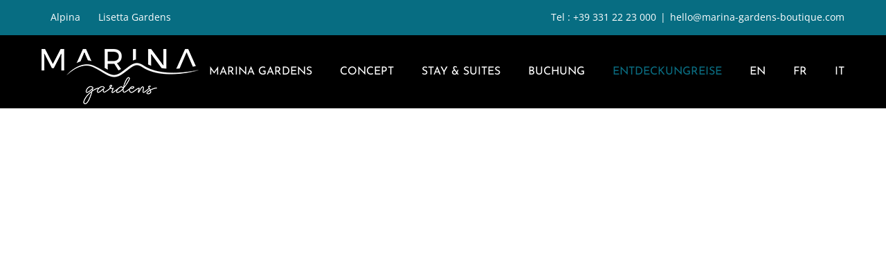

--- FILE ---
content_type: text/html; charset=UTF-8
request_url: https://marina-gardens-boutique.com/de/entdeckungsreise/
body_size: 35712
content:
<!DOCTYPE html>
<html class="avada-html-layout-wide avada-html-header-position-top avada-is-100-percent-template" lang="de-DE" prefix="og: http://ogp.me/ns# fb: http://ogp.me/ns/fb#">
<head><meta http-equiv="Content-Type" content="text/html; charset=utf-8"/><script>if(navigator.userAgent.match(/MSIE|Internet Explorer/i)||navigator.userAgent.match(/Trident\/7\..*?rv:11/i)){var href=document.location.href;if(!href.match(/[?&]nowprocket/)){if(href.indexOf("?")==-1){if(href.indexOf("#")==-1){document.location.href=href+"?nowprocket=1"}else{document.location.href=href.replace("#","?nowprocket=1#")}}else{if(href.indexOf("#")==-1){document.location.href=href+"&nowprocket=1"}else{document.location.href=href.replace("#","&nowprocket=1#")}}}}</script><script>(()=>{class RocketLazyLoadScripts{constructor(){this.v="1.2.5.1",this.triggerEvents=["keydown","mousedown","mousemove","touchmove","touchstart","touchend","wheel"],this.userEventHandler=this.t.bind(this),this.touchStartHandler=this.i.bind(this),this.touchMoveHandler=this.o.bind(this),this.touchEndHandler=this.h.bind(this),this.clickHandler=this.u.bind(this),this.interceptedClicks=[],this.interceptedClickListeners=[],this.l(this),window.addEventListener("pageshow",(t=>{this.persisted=t.persisted,this.everythingLoaded&&this.m()})),document.addEventListener("DOMContentLoaded",(()=>{this.p()})),this.delayedScripts={normal:[],async:[],defer:[]},this.trash=[],this.allJQueries=[]}k(t){document.hidden?t.t():(this.triggerEvents.forEach((e=>window.addEventListener(e,t.userEventHandler,{passive:!0}))),window.addEventListener("touchstart",t.touchStartHandler,{passive:!0}),window.addEventListener("mousedown",t.touchStartHandler),document.addEventListener("visibilitychange",t.userEventHandler))}_(){this.triggerEvents.forEach((t=>window.removeEventListener(t,this.userEventHandler,{passive:!0}))),document.removeEventListener("visibilitychange",this.userEventHandler)}i(t){"HTML"!==t.target.tagName&&(window.addEventListener("touchend",this.touchEndHandler),window.addEventListener("mouseup",this.touchEndHandler),window.addEventListener("touchmove",this.touchMoveHandler,{passive:!0}),window.addEventListener("mousemove",this.touchMoveHandler),t.target.addEventListener("click",this.clickHandler),this.L(t.target,!0),this.M(t.target,"onclick","rocket-onclick"),this.C())}o(t){window.removeEventListener("touchend",this.touchEndHandler),window.removeEventListener("mouseup",this.touchEndHandler),window.removeEventListener("touchmove",this.touchMoveHandler,{passive:!0}),window.removeEventListener("mousemove",this.touchMoveHandler),t.target.removeEventListener("click",this.clickHandler),this.L(t.target,!1),this.M(t.target,"rocket-onclick","onclick"),this.O()}h(){window.removeEventListener("touchend",this.touchEndHandler),window.removeEventListener("mouseup",this.touchEndHandler),window.removeEventListener("touchmove",this.touchMoveHandler,{passive:!0}),window.removeEventListener("mousemove",this.touchMoveHandler)}u(t){t.target.removeEventListener("click",this.clickHandler),this.L(t.target,!1),this.M(t.target,"rocket-onclick","onclick"),this.interceptedClicks.push(t),t.preventDefault(),t.stopPropagation(),t.stopImmediatePropagation(),this.O()}D(){window.removeEventListener("touchstart",this.touchStartHandler,{passive:!0}),window.removeEventListener("mousedown",this.touchStartHandler),this.interceptedClicks.forEach((t=>{t.target.dispatchEvent(new MouseEvent("click",{view:t.view,bubbles:!0,cancelable:!0}))}))}l(t){EventTarget.prototype.addEventListenerBase=EventTarget.prototype.addEventListener,EventTarget.prototype.addEventListener=function(e,i,o){"click"!==e||t.windowLoaded||i===t.clickHandler||t.interceptedClickListeners.push({target:this,func:i,options:o}),(this||window).addEventListenerBase(e,i,o)}}L(t,e){this.interceptedClickListeners.forEach((i=>{i.target===t&&(e?t.removeEventListener("click",i.func,i.options):t.addEventListener("click",i.func,i.options))})),t.parentNode!==document.documentElement&&this.L(t.parentNode,e)}S(){return new Promise((t=>{this.T?this.O=t:t()}))}C(){this.T=!0}O(){this.T=!1}M(t,e,i){t.hasAttribute&&t.hasAttribute(e)&&(event.target.setAttribute(i,event.target.getAttribute(e)),event.target.removeAttribute(e))}t(){this._(this),"loading"===document.readyState?document.addEventListener("DOMContentLoaded",this.R.bind(this)):this.R()}p(){let t=[];document.querySelectorAll("script[type=rocketlazyloadscript][data-rocket-src]").forEach((e=>{let i=e.getAttribute("data-rocket-src");if(i&&0!==i.indexOf("data:")){0===i.indexOf("//")&&(i=location.protocol+i);try{const o=new URL(i).origin;o!==location.origin&&t.push({src:o,crossOrigin:e.crossOrigin||"module"===e.getAttribute("data-rocket-type")})}catch(t){}}})),t=[...new Map(t.map((t=>[JSON.stringify(t),t]))).values()],this.j(t,"preconnect")}async R(){this.lastBreath=Date.now(),this.P(this),this.F(this),this.q(),this.A(),this.I(),await this.U(this.delayedScripts.normal),await this.U(this.delayedScripts.defer),await this.U(this.delayedScripts.async);try{await this.W(),await this.H(this),await this.J()}catch(t){console.error(t)}window.dispatchEvent(new Event("rocket-allScriptsLoaded")),this.everythingLoaded=!0,this.S().then((()=>{this.D()})),this.N()}A(){document.querySelectorAll("script[type=rocketlazyloadscript]").forEach((t=>{t.hasAttribute("data-rocket-src")?t.hasAttribute("async")&&!1!==t.async?this.delayedScripts.async.push(t):t.hasAttribute("defer")&&!1!==t.defer||"module"===t.getAttribute("data-rocket-type")?this.delayedScripts.defer.push(t):this.delayedScripts.normal.push(t):this.delayedScripts.normal.push(t)}))}async B(t){if(await this.G(),!0!==t.noModule||!("noModule"in HTMLScriptElement.prototype))return new Promise((e=>{let i;function o(){(i||t).setAttribute("data-rocket-status","executed"),e()}try{if(navigator.userAgent.indexOf("Firefox/")>0||""===navigator.vendor)i=document.createElement("script"),[...t.attributes].forEach((t=>{let e=t.nodeName;"type"!==e&&("data-rocket-type"===e&&(e="type"),"data-rocket-src"===e&&(e="src"),i.setAttribute(e,t.nodeValue))})),t.text&&(i.text=t.text),i.hasAttribute("src")?(i.addEventListener("load",o),i.addEventListener("error",(function(){i.setAttribute("data-rocket-status","failed"),e()})),setTimeout((()=>{i.isConnected||e()}),1)):(i.text=t.text,o()),t.parentNode.replaceChild(i,t);else{const i=t.getAttribute("data-rocket-type"),n=t.getAttribute("data-rocket-src");i?(t.type=i,t.removeAttribute("data-rocket-type")):t.removeAttribute("type"),t.addEventListener("load",o),t.addEventListener("error",(function(){t.setAttribute("data-rocket-status","failed"),e()})),n?(t.removeAttribute("data-rocket-src"),t.src=n):t.src="data:text/javascript;base64,"+window.btoa(unescape(encodeURIComponent(t.text)))}}catch(i){t.setAttribute("data-rocket-status","failed"),e()}}));t.setAttribute("data-rocket-status","skipped")}async U(t){const e=t.shift();return e&&e.isConnected?(await this.B(e),this.U(t)):Promise.resolve()}I(){this.j([...this.delayedScripts.normal,...this.delayedScripts.defer,...this.delayedScripts.async],"preload")}j(t,e){var i=document.createDocumentFragment();t.forEach((t=>{const o=t.getAttribute&&t.getAttribute("data-rocket-src")||t.src;if(o){const n=document.createElement("link");n.href=o,n.rel=e,"preconnect"!==e&&(n.as="script"),t.getAttribute&&"module"===t.getAttribute("data-rocket-type")&&(n.crossOrigin=!0),t.crossOrigin&&(n.crossOrigin=t.crossOrigin),t.integrity&&(n.integrity=t.integrity),i.appendChild(n),this.trash.push(n)}})),document.head.appendChild(i)}P(t){let e={};function i(i,o){return e[o].eventsToRewrite.indexOf(i)>=0&&!t.everythingLoaded?"rocket-"+i:i}function o(t,o){!function(t){e[t]||(e[t]={originalFunctions:{add:t.addEventListener,remove:t.removeEventListener},eventsToRewrite:[]},t.addEventListener=function(){arguments[0]=i(arguments[0],t),e[t].originalFunctions.add.apply(t,arguments)},t.removeEventListener=function(){arguments[0]=i(arguments[0],t),e[t].originalFunctions.remove.apply(t,arguments)})}(t),e[t].eventsToRewrite.push(o)}function n(e,i){let o=e[i];e[i]=null,Object.defineProperty(e,i,{get:()=>o||function(){},set(n){t.everythingLoaded?o=n:e["rocket"+i]=o=n}})}o(document,"DOMContentLoaded"),o(window,"DOMContentLoaded"),o(window,"load"),o(window,"pageshow"),o(document,"readystatechange"),n(document,"onreadystatechange"),n(window,"onload"),n(window,"onpageshow")}F(t){let e;function i(e){return t.everythingLoaded?e:e.split(" ").map((t=>"load"===t||0===t.indexOf("load.")?"rocket-jquery-load":t)).join(" ")}function o(o){if(o&&o.fn&&!t.allJQueries.includes(o)){o.fn.ready=o.fn.init.prototype.ready=function(e){return t.domReadyFired?e.bind(document)(o):document.addEventListener("rocket-DOMContentLoaded",(()=>e.bind(document)(o))),o([])};const e=o.fn.on;o.fn.on=o.fn.init.prototype.on=function(){return this[0]===window&&("string"==typeof arguments[0]||arguments[0]instanceof String?arguments[0]=i(arguments[0]):"object"==typeof arguments[0]&&Object.keys(arguments[0]).forEach((t=>{const e=arguments[0][t];delete arguments[0][t],arguments[0][i(t)]=e}))),e.apply(this,arguments),this},t.allJQueries.push(o)}e=o}o(window.jQuery),Object.defineProperty(window,"jQuery",{get:()=>e,set(t){o(t)}})}async H(t){const e=document.querySelector("script[data-webpack]");e&&(await async function(){return new Promise((t=>{e.addEventListener("load",t),e.addEventListener("error",t)}))}(),await t.K(),await t.H(t))}async W(){this.domReadyFired=!0,await this.G(),document.dispatchEvent(new Event("rocket-readystatechange")),await this.G(),document.rocketonreadystatechange&&document.rocketonreadystatechange(),await this.G(),document.dispatchEvent(new Event("rocket-DOMContentLoaded")),await this.G(),window.dispatchEvent(new Event("rocket-DOMContentLoaded"))}async J(){await this.G(),document.dispatchEvent(new Event("rocket-readystatechange")),await this.G(),document.rocketonreadystatechange&&document.rocketonreadystatechange(),await this.G(),window.dispatchEvent(new Event("rocket-load")),await this.G(),window.rocketonload&&window.rocketonload(),await this.G(),this.allJQueries.forEach((t=>t(window).trigger("rocket-jquery-load"))),await this.G();const t=new Event("rocket-pageshow");t.persisted=this.persisted,window.dispatchEvent(t),await this.G(),window.rocketonpageshow&&window.rocketonpageshow({persisted:this.persisted}),this.windowLoaded=!0}m(){document.onreadystatechange&&document.onreadystatechange(),window.onload&&window.onload(),window.onpageshow&&window.onpageshow({persisted:this.persisted})}q(){const t=new Map;document.write=document.writeln=function(e){const i=document.currentScript;i||console.error("WPRocket unable to document.write this: "+e);const o=document.createRange(),n=i.parentElement;let s=t.get(i);void 0===s&&(s=i.nextSibling,t.set(i,s));const c=document.createDocumentFragment();o.setStart(c,0),c.appendChild(o.createContextualFragment(e)),n.insertBefore(c,s)}}async G(){Date.now()-this.lastBreath>45&&(await this.K(),this.lastBreath=Date.now())}async K(){return document.hidden?new Promise((t=>setTimeout(t))):new Promise((t=>requestAnimationFrame(t)))}N(){this.trash.forEach((t=>t.remove()))}static run(){const t=new RocketLazyLoadScripts;t.k(t)}}RocketLazyLoadScripts.run()})();</script>
	<meta http-equiv="X-UA-Compatible" content="IE=edge" />
	
	<meta name="viewport" content="width=device-width, initial-scale=1" />
	<style id="awlb-live-editor">.fusion-builder-live .fusion-builder-live-toolbar .fusion-toolbar-nav > li.fusion-branding .fusion-builder-logo-wrapper .fusiona-avada-logo {background: url( https://marina-gardens-boutique.com/wp-content/uploads/2020/10/logo_symbol_pos_RVB.png ) no-repeat center !important;
				background-size: contain !important;
				width: 30px;
				height: 30px;}.fusion-builder-live .fusion-builder-live-toolbar .fusion-toolbar-nav > li.fusion-branding .fusion-builder-logo-wrapper .fusiona-avada-logo:before {
					display: none;
				}</style><meta name='robots' content='index, follow, max-image-preview:large, max-snippet:-1, max-video-preview:-1' />

<!-- Google Tag Manager for WordPress by gtm4wp.com -->
<script data-cfasync="false" data-pagespeed-no-defer>
	var gtm4wp_datalayer_name = "dataLayer";
	var dataLayer = dataLayer || [];
</script>
<!-- End Google Tag Manager for WordPress by gtm4wp.com -->
	<!-- This site is optimized with the Yoast SEO plugin v23.5 - https://yoast.com/wordpress/plugins/seo/ -->
	<title>Marina Gardens | Qualitätswohnungen für echte Ferien in den Abruzzen</title><link rel="preload" as="image" href="https://marina-gardens-boutique.com/wp-content/uploads/2022/03/logo-marina-80.png" imagesrcset="https://marina-gardens-boutique.com/wp-content/uploads/2022/03/logo-marina-80.png 1x, https://marina-gardens-boutique.com/wp-content/uploads/2022/03/Senza-titolo-4_Tavola-disegno-1-e1649076082316.png 2x" imagesizes="" fetchpriority="high">
	<meta name="description" content="Wir zelebrieren Kunst und Architektur, indem wir Sie in hochwertigen Räumen mit allem Komfort moderner Technologie willkommen heißen." />
	<link rel="canonical" href="https://marina-gardens-boutique.com/de/entdeckungsreise/" />
	<meta property="og:locale" content="de_DE" />
	<meta property="og:type" content="article" />
	<meta property="og:title" content="Marina Gardens | Qualitätswohnungen für echte Ferien in den Abruzzen" />
	<meta property="og:description" content="Wir zelebrieren Kunst und Architektur, indem wir Sie in hochwertigen Räumen mit allem Komfort moderner Technologie willkommen heißen." />
	<meta property="og:url" content="https://marina-gardens-boutique.com/de/entdeckungsreise/" />
	<meta property="og:site_name" content="Marina Gardens" />
	<meta property="article:modified_time" content="2024-01-22T11:29:32+00:00" />
	<meta name="twitter:card" content="summary_large_image" />
	<meta name="twitter:label1" content="Geschätzte Lesezeit" />
	<meta name="twitter:data1" content="14 Minuten" />
	<script type="application/ld+json" class="yoast-schema-graph">{"@context":"https://schema.org","@graph":[{"@type":"WebPage","@id":"https://marina-gardens-boutique.com/de/entdeckungsreise/","url":"https://marina-gardens-boutique.com/de/entdeckungsreise/","name":"Marina Gardens | Qualitätswohnungen für echte Ferien in den Abruzzen","isPartOf":{"@id":"https://marina-gardens-boutique.com/de/#website"},"datePublished":"2023-03-08T11:15:41+00:00","dateModified":"2024-01-22T11:29:32+00:00","description":"Wir zelebrieren Kunst und Architektur, indem wir Sie in hochwertigen Räumen mit allem Komfort moderner Technologie willkommen heißen.","breadcrumb":{"@id":"https://marina-gardens-boutique.com/de/entdeckungsreise/#breadcrumb"},"inLanguage":"de","potentialAction":[{"@type":"ReadAction","target":["https://marina-gardens-boutique.com/de/entdeckungsreise/"]}]},{"@type":"BreadcrumbList","@id":"https://marina-gardens-boutique.com/de/entdeckungsreise/#breadcrumb","itemListElement":[{"@type":"ListItem","position":1,"name":"Home","item":"https://marina-gardens-boutique.com/de/"},{"@type":"ListItem","position":2,"name":"Entdeckungsreise"}]},{"@type":"WebSite","@id":"https://marina-gardens-boutique.com/de/#website","url":"https://marina-gardens-boutique.com/de/","name":"Marina Gardens Boutique Hotel - Francavilla a mare","description":"Boutique &amp; Suites, Francavilla al Mare","publisher":{"@id":"https://marina-gardens-boutique.com/de/#organization"},"potentialAction":[{"@type":"SearchAction","target":{"@type":"EntryPoint","urlTemplate":"https://marina-gardens-boutique.com/de/?s={search_term_string}"},"query-input":{"@type":"PropertyValueSpecification","valueRequired":true,"valueName":"search_term_string"}}],"inLanguage":"de"},{"@type":"Organization","@id":"https://marina-gardens-boutique.com/de/#organization","name":"Marina Gardens","url":"https://marina-gardens-boutique.com/de/","logo":{"@type":"ImageObject","inLanguage":"de","@id":"https://marina-gardens-boutique.com/de/#/schema/logo/image/","url":"https://marina-gardens-boutique.com/wp-content/uploads/2022/03/marinagardens_Tavola-disegno-1.png","contentUrl":"https://marina-gardens-boutique.com/wp-content/uploads/2022/03/marinagardens_Tavola-disegno-1.png","width":1134,"height":1134,"caption":"Marina Gardens"},"image":{"@id":"https://marina-gardens-boutique.com/de/#/schema/logo/image/"},"sameAs":["https://www.instagram.com/marinagardens_boutique/"]}]}</script>
	<!-- / Yoast SEO plugin. -->


<link href='https://fonts.gstatic.com' crossorigin rel='preconnect' />
<link rel="alternate" type="application/rss+xml" title="Marina Gardens &raquo; Feed" href="https://marina-gardens-boutique.com/de/feed/" />
<link rel="alternate" type="application/rss+xml" title="Marina Gardens &raquo; Kommentar-Feed" href="https://marina-gardens-boutique.com/de/comments/feed/" />
		
		
		
									<meta name="description" content="ENTDECKUNGREISE 

ENTDECKT DIE ABRUZZEN    

Eine kulinarische und sensorische Reise, die deinen Geist, deinen Körper und deine Seele nährt! Nur 2 Stunden von Rom entfernt und vor den Toren Apuliens!
Erleben Sie zwischen Meer und Bergen aktivund  stimmungsvoll die einzigartige Natur- und Kulturlandschaft der Abruzzen. 

ANGEBOT FÜR 2 PERSONEN 4 Nächte/5"/>
				
		<meta property="og:locale" content="de_DE"/>
		<meta property="og:type" content="article"/>
		<meta property="og:site_name" content="Marina Gardens"/>
		<meta property="og:title" content="Marina Gardens | Qualitätswohnungen für echte Ferien in den Abruzzen"/>
				<meta property="og:description" content="ENTDECKUNGREISE 

ENTDECKT DIE ABRUZZEN    

Eine kulinarische und sensorische Reise, die deinen Geist, deinen Körper und deine Seele nährt! Nur 2 Stunden von Rom entfernt und vor den Toren Apuliens!
Erleben Sie zwischen Meer und Bergen aktivund  stimmungsvoll die einzigartige Natur- und Kulturlandschaft der Abruzzen. 

ANGEBOT FÜR 2 PERSONEN 4 Nächte/5"/>
				<meta property="og:url" content="https://marina-gardens-boutique.com/de/entdeckungsreise/"/>
													<meta property="article:modified_time" content="2024-01-22T11:29:32+01:00"/>
											<meta property="og:image" content="https://marina-gardens-boutique.com/wp-content/uploads/2022/03/logo-marina-80.png"/>
		<meta property="og:image:width" content="227"/>
		<meta property="og:image:height" content="80"/>
		<meta property="og:image:type" content="image/png"/>
				<style id='wp-emoji-styles-inline-css' type='text/css'>

	img.wp-smiley, img.emoji {
		display: inline !important;
		border: none !important;
		box-shadow: none !important;
		height: 1em !important;
		width: 1em !important;
		margin: 0 0.07em !important;
		vertical-align: -0.1em !important;
		background: none !important;
		padding: 0 !important;
	}
</style>
<link data-minify="1" rel='stylesheet' id='cookie-law-info-css' href='https://marina-gardens-boutique.com/wp-content/cache/min/1/wp-content/plugins/cookie-law-info/legacy/public/css/cookie-law-info-public.css?ver=1716534257' type='text/css' media='all' />
<link data-minify="1" rel='stylesheet' id='cookie-law-info-gdpr-css' href='https://marina-gardens-boutique.com/wp-content/cache/min/1/wp-content/plugins/cookie-law-info/legacy/public/css/cookie-law-info-gdpr.css?ver=1716534257' type='text/css' media='all' />
<link rel='stylesheet' id='wpml-menu-item-0-css' href='https://marina-gardens-boutique.com/wp-content/plugins/sitepress-multilingual-cms/templates/language-switchers/menu-item/style.min.css?ver=1' type='text/css' media='all' />
<link data-minify="1" rel='stylesheet' id='fusion-dynamic-css-css' href='https://marina-gardens-boutique.com/wp-content/cache/min/1/wp-content/uploads/fusion-styles/bf5b53d682ab924d4fe0ab9fee01bcd6.min.css?ver=1747843916' type='text/css' media='all' />
<style id='rocket-lazyload-inline-css' type='text/css'>
.rll-youtube-player{position:relative;padding-bottom:56.23%;height:0;overflow:hidden;max-width:100%;}.rll-youtube-player:focus-within{outline: 2px solid currentColor;outline-offset: 5px;}.rll-youtube-player iframe{position:absolute;top:0;left:0;width:100%;height:100%;z-index:100;background:0 0}.rll-youtube-player img{bottom:0;display:block;left:0;margin:auto;max-width:100%;width:100%;position:absolute;right:0;top:0;border:none;height:auto;-webkit-transition:.4s all;-moz-transition:.4s all;transition:.4s all}.rll-youtube-player img:hover{-webkit-filter:brightness(75%)}.rll-youtube-player .play{height:100%;width:100%;left:0;top:0;position:absolute;background:url(https://marina-gardens-boutique.com/wp-content/plugins/wp-rocket/assets/img/youtube.png) no-repeat center;background-color: transparent !important;cursor:pointer;border:none;}
</style>
<script type="text/javascript" id="wpml-cookie-js-extra">
/* <![CDATA[ */
var wpml_cookies = {"wp-wpml_current_language":{"value":"de","expires":1,"path":"\/"}};
var wpml_cookies = {"wp-wpml_current_language":{"value":"de","expires":1,"path":"\/"}};
/* ]]> */
</script>
<script type="rocketlazyloadscript" data-minify="1" data-rocket-type="text/javascript" data-rocket-src="https://marina-gardens-boutique.com/wp-content/cache/min/1/wp-content/plugins/sitepress-multilingual-cms/res/js/cookies/language-cookie.js?ver=1716534257" id="wpml-cookie-js" defer="defer" data-wp-strategy="defer"></script>
<script type="rocketlazyloadscript" data-rocket-type="text/javascript" data-rocket-src="https://marina-gardens-boutique.com/wp-includes/js/jquery/jquery.min.js?ver=3.7.1" id="jquery-core-js"></script>
<script type="rocketlazyloadscript" data-rocket-type="text/javascript" data-rocket-src="https://marina-gardens-boutique.com/wp-includes/js/jquery/jquery-migrate.min.js?ver=3.4.1" id="jquery-migrate-js"></script>
<script type="text/javascript" id="cookie-law-info-js-extra">
/* <![CDATA[ */
var Cli_Data = {"nn_cookie_ids":[],"cookielist":[],"non_necessary_cookies":[],"ccpaEnabled":"","ccpaRegionBased":"","ccpaBarEnabled":"","strictlyEnabled":["necessary","obligatoire"],"ccpaType":"gdpr","js_blocking":"1","custom_integration":"","triggerDomRefresh":"","secure_cookies":""};
var cli_cookiebar_settings = {"animate_speed_hide":"500","animate_speed_show":"500","background":"#0a6d82","border":"#b1a6a6c2","border_on":"","button_1_button_colour":"#61a229","button_1_button_hover":"#4e8221","button_1_link_colour":"#fff","button_1_as_button":"1","button_1_new_win":"","button_2_button_colour":"#333","button_2_button_hover":"#292929","button_2_link_colour":"#444","button_2_as_button":"","button_2_hidebar":"","button_3_button_colour":"#dedfe0","button_3_button_hover":"#b2b2b3","button_3_link_colour":"#333333","button_3_as_button":"1","button_3_new_win":"","button_4_button_colour":"#dedfe0","button_4_button_hover":"#b2b2b3","button_4_link_colour":"#333333","button_4_as_button":"1","button_7_button_colour":"#ffffff","button_7_button_hover":"#cccccc","button_7_link_colour":"#0a6d82","button_7_as_button":"1","button_7_new_win":"","font_family":"inherit","header_fix":"","notify_animate_hide":"1","notify_animate_show":"","notify_div_id":"#cookie-law-info-bar","notify_position_horizontal":"right","notify_position_vertical":"bottom","scroll_close":"","scroll_close_reload":"","accept_close_reload":"","reject_close_reload":"","showagain_tab":"","showagain_background":"#fff","showagain_border":"#000","showagain_div_id":"#cookie-law-info-again","showagain_x_position":"100px","text":"#ffffff","show_once_yn":"","show_once":"10000","logging_on":"","as_popup":"","popup_overlay":"1","bar_heading_text":"","cookie_bar_as":"widget","popup_showagain_position":"bottom-right","widget_position":"right"};
var log_object = {"ajax_url":"https:\/\/marina-gardens-boutique.com\/wp-admin\/admin-ajax.php"};
/* ]]> */
</script>
<script type="rocketlazyloadscript" data-minify="1" data-rocket-type="text/javascript" data-rocket-src="https://marina-gardens-boutique.com/wp-content/cache/min/1/wp-content/plugins/cookie-law-info/legacy/public/js/cookie-law-info-public.js?ver=1716534257" id="cookie-law-info-js"></script>
<link rel="https://api.w.org/" href="https://marina-gardens-boutique.com/de/wp-json/" /><link rel="alternate" type="application/json" href="https://marina-gardens-boutique.com/de/wp-json/wp/v2/pages/8507" /><link rel="EditURI" type="application/rsd+xml" title="RSD" href="https://marina-gardens-boutique.com/xmlrpc.php?rsd" />

<link rel='shortlink' href='https://marina-gardens-boutique.com/de/?p=8507' />
<link rel="alternate" type="application/json+oembed" href="https://marina-gardens-boutique.com/de/wp-json/oembed/1.0/embed?url=https%3A%2F%2Fmarina-gardens-boutique.com%2Fde%2Fentdeckungsreise%2F" />
<link rel="alternate" type="text/xml+oembed" href="https://marina-gardens-boutique.com/de/wp-json/oembed/1.0/embed?url=https%3A%2F%2Fmarina-gardens-boutique.com%2Fde%2Fentdeckungsreise%2F&#038;format=xml" />
<meta name="generator" content="WPML ver:4.8.6 stt:1,4,3,27;" />

<!-- Google Tag Manager for WordPress by gtm4wp.com -->
<!-- GTM Container placement set to automatic -->
<script data-cfasync="false" data-pagespeed-no-defer type="text/javascript">
	var dataLayer_content = {"pagePostType":"page","pagePostType2":"single-page","pagePostAuthor":"Eleonore Castellana"};
	dataLayer.push( dataLayer_content );
</script>
<script type="rocketlazyloadscript" data-cfasync="false" data-pagespeed-no-defer data-rocket-type="text/javascript">
(function(w,d,s,l,i){w[l]=w[l]||[];w[l].push({'gtm.start':
new Date().getTime(),event:'gtm.js'});var f=d.getElementsByTagName(s)[0],
j=d.createElement(s),dl=l!='dataLayer'?'&l='+l:'';j.async=true;j.src=
'//www.googletagmanager.com/gtm.js?id='+i+dl;f.parentNode.insertBefore(j,f);
})(window,document,'script','dataLayer','GTM-MLWFJPW');
</script>
<!-- End Google Tag Manager for WordPress by gtm4wp.com --><style type="text/css" id="css-fb-visibility">@media screen and (max-width: 640px){.fusion-no-small-visibility{display:none !important;}body .sm-text-align-center{text-align:center !important;}body .sm-text-align-left{text-align:left !important;}body .sm-text-align-right{text-align:right !important;}body .sm-flex-align-center{justify-content:center !important;}body .sm-flex-align-flex-start{justify-content:flex-start !important;}body .sm-flex-align-flex-end{justify-content:flex-end !important;}body .sm-mx-auto{margin-left:auto !important;margin-right:auto !important;}body .sm-ml-auto{margin-left:auto !important;}body .sm-mr-auto{margin-right:auto !important;}body .fusion-absolute-position-small{position:absolute;top:auto;width:100%;}.awb-sticky.awb-sticky-small{ position: sticky; top: var(--awb-sticky-offset,0); }}@media screen and (min-width: 641px) and (max-width: 1200px){.fusion-no-medium-visibility{display:none !important;}body .md-text-align-center{text-align:center !important;}body .md-text-align-left{text-align:left !important;}body .md-text-align-right{text-align:right !important;}body .md-flex-align-center{justify-content:center !important;}body .md-flex-align-flex-start{justify-content:flex-start !important;}body .md-flex-align-flex-end{justify-content:flex-end !important;}body .md-mx-auto{margin-left:auto !important;margin-right:auto !important;}body .md-ml-auto{margin-left:auto !important;}body .md-mr-auto{margin-right:auto !important;}body .fusion-absolute-position-medium{position:absolute;top:auto;width:100%;}.awb-sticky.awb-sticky-medium{ position: sticky; top: var(--awb-sticky-offset,0); }}@media screen and (min-width: 1201px){.fusion-no-large-visibility{display:none !important;}body .lg-text-align-center{text-align:center !important;}body .lg-text-align-left{text-align:left !important;}body .lg-text-align-right{text-align:right !important;}body .lg-flex-align-center{justify-content:center !important;}body .lg-flex-align-flex-start{justify-content:flex-start !important;}body .lg-flex-align-flex-end{justify-content:flex-end !important;}body .lg-mx-auto{margin-left:auto !important;margin-right:auto !important;}body .lg-ml-auto{margin-left:auto !important;}body .lg-mr-auto{margin-right:auto !important;}body .fusion-absolute-position-large{position:absolute;top:auto;width:100%;}.awb-sticky.awb-sticky-large{ position: sticky; top: var(--awb-sticky-offset,0); }}</style><style type="text/css" id="fusion-branding-style">#wpadminbar .avada-menu > .ab-item:before,#wpadminbar > #wp-toolbar #wp-admin-bar-fb-edit > .ab-item:before {background: url( https://marina-gardens-boutique.com/wp-content/uploads/2020/10/logo_symbol_neg_RVB.png ) no-repeat center !important;background-size: auto !important;content: "" !important;
						padding: 2px 0;
						width: 20px;
						height: 20px;
						background-size: contain !important;}</style><style type="text/css">.recentcomments a{display:inline !important;padding:0 !important;margin:0 !important;}</style><link rel="icon" href="https://marina-gardens-boutique.com/wp-content/uploads/2022/03/cropped-logo-marina-contorno_Tavola-disegno-1-32x32.png" sizes="32x32" />
<link rel="icon" href="https://marina-gardens-boutique.com/wp-content/uploads/2022/03/cropped-logo-marina-contorno_Tavola-disegno-1-192x192.png" sizes="192x192" />
<link rel="apple-touch-icon" href="https://marina-gardens-boutique.com/wp-content/uploads/2022/03/cropped-logo-marina-contorno_Tavola-disegno-1-180x180.png" />
<meta name="msapplication-TileImage" content="https://marina-gardens-boutique.com/wp-content/uploads/2022/03/cropped-logo-marina-contorno_Tavola-disegno-1-270x270.png" />
		<style type="text/css" id="wp-custom-css">
			.page-id-7254 .fusion-carousel .fusion-carousel-item img {
height: 400px;
object-fit: cover
}




.page-id-7958 .fusion-carousel-wrapper {padding:0px;0px;0px;0px; }

main {
  margin-top: 0px !important;
	}

/*test*/
.test{display:none !important;}

.footer a,.footer a:hover{color:#fff;}

@media screen and (max-width: 768px) {
  .footer div{
		display: flex !important;
    justify-content: flex-start !important;
	}
	.footer{padding-top:50px !important;}
}

/* fix PP */
.fusion-secondary-menu>ul>li {
    border-left: none !important;
}		</style>
				<script type="rocketlazyloadscript" data-rocket-type="text/javascript">
			var doc = document.documentElement;
			doc.setAttribute( 'data-useragent', navigator.userAgent );
		</script>
		<style type="text/css" id="fusion-builder-page-css">#check-parcours  li.fusion-li-item:nth-child(even) {
    background:  #076d8299 !important;
}

#check-parcours  li.fusion-li-item:nth-child(even)  .fusion-li-item-content {
    color: #ffffff !important;
}
#check-parcours  li.fusion-li-item:nth-child(even)  span.icon-wrapper.circle-yes {
    background: #ffffff !important;
}

#check-parcours  li.fusion-li-item:nth-child(even) i.fusion-li-icon {
    color: #076d8299 !important;

}

/*Activity Sensory Styles*/

#sensory-activity-1 .awb-imageframe-style-navin img {
   
    opacity: 1;
   
}
#sensory-activity .awb-imageframe-caption-container {
  
    z-index: 3;
    position: relative;
    background: #076d8299;
    color: #fff;
  							  padding: 2rem;
}
.sensory-activity-2 .awb-imageframe-caption-container {
    background: #000000 !important;

}
.benessere-activity{
   background: #076d8299;
   color: #fff;
  							 padding: 1rem;
  				 margin-top: -150px;
  		 margin-right: 10%;
   z-index:2;
  		 position: relative;
   margin-bottom: 10%;
  
}
.sensory-activity{
   background: #00000099;
   color: #fff;
  							 padding: 1rem;
   z-index:2;
  		 position: relative;
 
}




/*	CUSTOM */
#reservation-column{
  height: max-content;
  max-height: calc(100vh - 25px);
  overflow-y: auto;
  overflow-x:hidden;
  border: 2px solid #076d82;
}
.fusion-footer {
    position: relative;
    z-index: 2;
}

.buono-regalo{
  width: 50%;
}
#guest{
  -webkit-appearance: none; 
}
.select_box{
  overflow: hidden;
  position: relative;
  background-color: #f2f2f2 !important,
}
.select_box:after{
  width: 0; 
  height: 0; 
  border-left: 8px solid transparent;
  border-right: 8px solid transparent;
  border-top: 8px solid #000;
  position: absolute;
  top: 40%;
  right: 15px;
  content: "";
  z-index: 989;
  pointer-events: none;
 }
.select_box select{
  position: relative;
  z-index: 99;
  padding: 8px 15px;
}

@media (max-width: 783.98px) { 

#main-content-page .fusion-builder-row.fusion-row.fusion-flex-align-items-flex-start {
    flex-direction: column-reverse !important;
}
#reservation-column{
  max-height: none;
  overflow-y: hidden;
  overflow-x:hidden;
}
}

@media (max-width: 575.98px) { 
.buono-regalo{
  width: 100% !important;
}
  
#main-content-page .fusion-builder-row.fusion-row.fusion-flex-align-items-flex-start {
    flex-direction: column-reverse !important;
}
}</style><!-- Global site tag (gtag.js) - Google Analytics -->
<script type="rocketlazyloadscript" async data-rocket-src="https://www.googletagmanager.com/gtag/js?id=UA-226709363-1">
</script>
<script type="rocketlazyloadscript">
  window.dataLayer = window.dataLayer || [];
  function gtag(){dataLayer.push(arguments);}
  gtag('js', new Date());

  gtag('config', 'UA-226709363-1');
</script><noscript><style id="rocket-lazyload-nojs-css">.rll-youtube-player, [data-lazy-src]{display:none !important;}</style></noscript>
	</head>

<body class="page-template page-template-100-width page-template-100-width-php page page-id-8507 fusion-image-hovers fusion-pagination-sizing fusion-button_type-flat fusion-button_span-no fusion-button_gradient-linear avada-image-rollover-circle-no avada-image-rollover-yes avada-image-rollover-direction-fade fusion-body ltr no-tablet-sticky-header no-mobile-sticky-header no-mobile-slidingbar no-mobile-totop fusion-disable-outline fusion-sub-menu-fade mobile-logo-pos-left layout-wide-mode avada-has-boxed-modal-shadow- layout-scroll-offset-full avada-has-zero-margin-offset-top fusion-top-header menu-text-align-center mobile-menu-design-flyout fusion-show-pagination-text fusion-header-layout-v3 avada-responsive avada-footer-fx-none avada-menu-highlight-style-textcolor fusion-search-form-classic fusion-main-menu-search-overlay fusion-avatar-square avada-sticky-shrinkage avada-dropdown-styles avada-blog-layout-large avada-blog-archive-layout-grid avada-header-shadow-no avada-menu-icon-position-left avada-has-megamenu-shadow avada-has-header-100-width avada-has-breadcrumb-mobile-hidden avada-has-titlebar-hide avada-has-footer-widget-bg-image avada-header-border-color-full-transparent avada-has-pagination-width_height avada-flyout-menu-direction-fade avada-ec-views-v1" data-awb-post-id="8507">
	
<!-- GTM Container placement set to automatic -->
<!-- Google Tag Manager (noscript) -->
				<noscript><iframe src="https://www.googletagmanager.com/ns.html?id=GTM-MLWFJPW" height="0" width="0" style="display:none;visibility:hidden" aria-hidden="true"></iframe></noscript>
<!-- End Google Tag Manager (noscript) -->	<a class="skip-link screen-reader-text" href="#content">Skip to content</a>

	<div id="boxed-wrapper">
		
		<div id="wrapper" class="fusion-wrapper">
			<div id="home" style="position:relative;top:-1px;"></div>
							
					
			<header class="fusion-header-wrapper">
				<div class="fusion-header-v3 fusion-logo-alignment fusion-logo-left fusion-sticky-menu- fusion-sticky-logo-1 fusion-mobile-logo-1  fusion-mobile-menu-design-flyout fusion-header-has-flyout-menu">
					
<div class="fusion-secondary-header">
	<div class="fusion-row">
					<div class="fusion-alignleft">
				<nav class="fusion-secondary-menu" role="navigation" aria-label="Secondary Menu"><ul id="menu-custom-link-de" class="menu"><li  id="menu-item-8849"  class="menu-item menu-item-type-custom menu-item-object-custom menu-item-8849"  data-item-id="8849"><a  target="_blank" rel="noopener noreferrer" href="https://alpina-gardens-boutique.com/" class="fusion-textcolor-highlight"><span class="menu-text">Alpina</span></a></li><li  id="menu-item-8850"  class="menu-item menu-item-type-custom menu-item-object-custom menu-item-8850"  data-item-id="8850"><a  target="_blank" rel="noopener noreferrer" href="https://lisetta-gardens-boutique.com/" class="fusion-textcolor-highlight"><span class="menu-text">Lisetta Gardens</span></a></li></ul></nav><nav class="fusion-mobile-nav-holder fusion-mobile-menu-text-align-left" aria-label="Secondary Mobile Menu"></nav>			</div>
							<div class="fusion-alignright">
				<div class="fusion-contact-info"><span class="fusion-contact-info-phone-number">Tel : <a href="tel:+393312223000">+39 331 22 23 000</a></span><span class="fusion-header-separator">|</span><span class="fusion-contact-info-email-address"><a href="mailto:hel&#108;o&#64;&#109;&#97;&#114;ina&#45;&#103;&#97;rd&#101;ns&#45;b&#111;&#117;&#116;&#105;&#113;&#117;&#101;.c&#111;&#109;">hel&#108;o&#64;&#109;&#97;&#114;ina&#45;&#103;&#97;rd&#101;ns&#45;b&#111;&#117;&#116;&#105;&#113;&#117;&#101;.c&#111;&#109;</a></span></div>			</div>
			</div>
</div>
<div class="fusion-header-sticky-height"></div>
<div class="fusion-header">
	<div class="fusion-row">
					<div class="fusion-header-has-flyout-menu-content">
					<div class="fusion-logo" data-margin-top="20px" data-margin-bottom="5px" data-margin-left="0px" data-margin-right="0px">
			<a class="fusion-logo-link"  href="https://marina-gardens-boutique.com/de/" >

						<!-- standard logo -->
			<img fetchpriority="high" src="https://marina-gardens-boutique.com/wp-content/uploads/2022/03/logo-marina-80.png" srcset="https://marina-gardens-boutique.com/wp-content/uploads/2022/03/logo-marina-80.png 1x, https://marina-gardens-boutique.com/wp-content/uploads/2022/03/Senza-titolo-4_Tavola-disegno-1-e1649076082316.png 2x" width="227" height="80" style="max-height:80px;height:auto;" alt="Marina Gardens Logo" data-retina_logo_url="https://marina-gardens-boutique.com/wp-content/uploads/2022/03/Senza-titolo-4_Tavola-disegno-1-e1649076082316.png" class="fusion-standard-logo" />

											<!-- mobile logo -->
				<img src="https://marina-gardens-boutique.com/wp-content/uploads/2022/03/logo-marina-80.png" srcset="https://marina-gardens-boutique.com/wp-content/uploads/2022/03/logo-marina-80.png 1x, https://marina-gardens-boutique.com/wp-content/uploads/2022/03/logo-marina-80.png 2x" width="227" height="80" style="max-height:80px;height:auto;" alt="Marina Gardens Logo" data-retina_logo_url="https://marina-gardens-boutique.com/wp-content/uploads/2022/03/logo-marina-80.png" class="fusion-mobile-logo" />
			
											<!-- sticky header logo -->
				<img src="https://marina-gardens-boutique.com/wp-content/uploads/2022/03/logo-marina-80.png" srcset="https://marina-gardens-boutique.com/wp-content/uploads/2022/03/logo-marina-80.png 1x, https://marina-gardens-boutique.com/wp-content/uploads/2022/03/logo-marina-80.png 2x" width="227" height="80" style="max-height:80px;height:auto;" alt="Marina Gardens Logo" data-retina_logo_url="https://marina-gardens-boutique.com/wp-content/uploads/2022/03/logo-marina-80.png" class="fusion-sticky-logo" />
					</a>
		</div>		<nav class="fusion-main-menu" aria-label="Main Menu"><div class="fusion-overlay-search">		<form role="search" class="searchform fusion-search-form  fusion-search-form-classic" method="get" action="https://marina-gardens-boutique.com/de/">
			<div class="fusion-search-form-content">

				
				<div class="fusion-search-field search-field">
					<label><span class="screen-reader-text">Search for:</span>
													<input type="search" value="" name="s" class="s" placeholder="Search..." required aria-required="true" aria-label="Search..."/>
											</label>
				</div>
				<div class="fusion-search-button search-button">
					<input type="submit" class="fusion-search-submit searchsubmit" aria-label="Search" value="&#xf002;" />
									</div>

				
			</div>


			
		</form>
		<div class="fusion-search-spacer"></div><a href="#" role="button" aria-label="Close Search" class="fusion-close-search"></a></div><ul id="menu-fifthwall-allemand" class="fusion-menu"><li  id="menu-item-6690"  class="menu-item menu-item-type-post_type menu-item-object-page menu-item-home menu-item-6690"  data-item-id="6690"><a  href="https://marina-gardens-boutique.com/de/" class="fusion-textcolor-highlight"><span class="menu-text">MARINA GARDENS</span></a></li><li  id="menu-item-6691"  class="menu-item menu-item-type-post_type menu-item-object-page menu-item-6691"  data-item-id="6691"><a  href="https://marina-gardens-boutique.com/de/concept/" class="fusion-textcolor-highlight"><span class="menu-text">CONCEPT</span></a></li><li  id="menu-item-6692"  class="menu-item menu-item-type-post_type menu-item-object-page menu-item-6692"  data-item-id="6692"><a  href="https://marina-gardens-boutique.com/de/stay-suites/" class="fusion-textcolor-highlight"><span class="menu-text">STAY &#038; SUITES</span></a></li><li  id="menu-item-6693"  class="menu-item menu-item-type-custom menu-item-object-custom menu-item-6693"  data-item-id="6693"><a  target="_blank" rel="noopener noreferrer" href="https://booking.hotelincloud.com/de/show/86731?embedded=1" class="fusion-textcolor-highlight"><span class="menu-text">BUCHUNG</span></a></li><li  id="menu-item-8521"  class="menu-item menu-item-type-post_type menu-item-object-page current-menu-item page_item page-item-8507 current_page_item menu-item-8521"  data-item-id="8521"><a  href="https://marina-gardens-boutique.com/de/entdeckungsreise/" class="fusion-textcolor-highlight"><span class="menu-text">ENTDECKUNGREISE</span></a></li><li  id="menu-item-wpml-ls-34-en"  class="menu-item wpml-ls-slot-34 wpml-ls-item wpml-ls-item-en wpml-ls-menu-item wpml-ls-first-item menu-item-type-wpml_ls_menu_item menu-item-object-wpml_ls_menu_item menu-item-wpml-ls-34-en"  data-classes="menu-item" data-item-id="wpml-ls-34-en"><a  title="Zu EN wechseln" href="https://marina-gardens-boutique.com/en/discovery-holiday/" class="fusion-textcolor-highlight wpml-ls-link" aria-label="Zu EN wechseln" role="menuitem"><span class="menu-text"><span class="wpml-ls-native" lang="en">EN</span></span></a></li><li  id="menu-item-wpml-ls-34-fr"  class="menu-item wpml-ls-slot-34 wpml-ls-item wpml-ls-item-fr wpml-ls-menu-item menu-item-type-wpml_ls_menu_item menu-item-object-wpml_ls_menu_item menu-item-wpml-ls-34-fr"  data-classes="menu-item" data-item-id="wpml-ls-34-fr"><a  title="Zu FR wechseln" href="https://marina-gardens-boutique.com/fr/sejour-decouverte/" class="fusion-textcolor-highlight wpml-ls-link" aria-label="Zu FR wechseln" role="menuitem"><span class="menu-text"><span class="wpml-ls-native" lang="fr">FR</span></span></a></li><li  id="menu-item-wpml-ls-34-it"  class="menu-item wpml-ls-slot-34 wpml-ls-item wpml-ls-item-it wpml-ls-menu-item wpml-ls-last-item menu-item-type-wpml_ls_menu_item menu-item-object-wpml_ls_menu_item menu-item-wpml-ls-34-it"  data-classes="menu-item" data-item-id="wpml-ls-34-it"><a  title="Zu IT wechseln" href="https://marina-gardens-boutique.com/vacanze-scoperta/" class="fusion-textcolor-highlight wpml-ls-link" aria-label="Zu IT wechseln" role="menuitem"><span class="menu-text"><span class="wpml-ls-native" lang="it">IT</span></span></a></li></ul></nav><div class="fusion-flyout-menu-icons fusion-flyout-mobile-menu-icons">
	
	
	
				<a class="fusion-flyout-menu-toggle" aria-hidden="true" aria-label="Toggle Menu" href="#">
			<div class="fusion-toggle-icon-line"></div>
			<div class="fusion-toggle-icon-line"></div>
			<div class="fusion-toggle-icon-line"></div>
		</a>
	</div>


<div class="fusion-flyout-menu-bg"></div>

<nav class="fusion-mobile-nav-holder fusion-flyout-menu fusion-flyout-mobile-menu" aria-label="Main Menu Mobile"></nav>

							</div>
			</div>
</div>
				</div>
				<div class="fusion-clearfix"></div>
			</header>
								
							<div id="sliders-container" class="fusion-slider-visibility">
					</div>
				
					
							
			
						<main id="main" class="clearfix width-100">
				<div class="fusion-row" style="max-width:100%;">
<section id="content" class="full-width">
					<div id="post-8507" class="post-8507 page type-page status-publish hentry">
			<span class="entry-title rich-snippet-hidden">Entdeckungsreise</span><span class="vcard rich-snippet-hidden"><span class="fn"><a href="https://marina-gardens-boutique.com/de/author/ele-cbluewin-ch/" title="Beiträge von Eleonore Castellana" rel="author">Eleonore Castellana</a></span></span><span class="updated rich-snippet-hidden">2024-01-22T12:29:32+01:00</span>						<div class="post-content">
				<div class="fusion-bg-parallax" data-bg-align="center center" data-direction="down" data-mute="false" data-opacity="100" data-velocity="-0.3" data-mobile-enabled="false" data-break_parents="0" data-bg-image="https://marina-gardens-boutique.com/wp-content/uploads/2023/03/Trabocchi-LR-2000x1333.jpg" data-bg-repeat="false" data-bg-image-medium="https://marina-gardens-boutique.com/wp-content/uploads/2023/03/Trabocchi-LR-2000x1333.jpg" data-bg-image-small="https://marina-gardens-boutique.com/wp-content/uploads/2023/03/Trabocchi-LR-2000x1333.jpg" ></div><div class="fusion-fullwidth fullwidth-box fusion-builder-row-1 fusion-flex-container has-pattern-background has-mask-background fusion-parallax-down hundred-percent-fullwidth non-hundred-percent-height-scrolling lazyload" style="--awb-border-radius-top-left:0px;--awb-border-radius-top-right:0px;--awb-border-radius-bottom-right:0px;--awb-border-radius-bottom-left:0px;--awb-padding-top:24%;--awb-padding-bottom:0%;--awb-margin-top:0px;--awb-margin-bottom:0%;--awb-background-color:rgba(3,3,3,0);--awb-background-size:cover;--awb-flex-wrap:wrap;" data-bg="https://marina-gardens-boutique.com/wp-content/uploads/2023/03/Trabocchi-LR-2000x1333.jpg" data-fusion-responsive-bg="1" data-bg-medium="https://marina-gardens-boutique.com/wp-content/uploads/2023/03/Trabocchi-LR-2000x1333.jpg" data-bg-small="https://marina-gardens-boutique.com/wp-content/uploads/2023/03/Trabocchi-LR-2000x1333.jpg" ><div class="fusion-builder-row fusion-row fusion-flex-align-items-flex-start fusion-flex-align-content-center fusion-flex-content-wrap" style="width:calc( 100% + 0px ) !important;max-width:calc( 100% + 0px ) !important;margin-left: calc(-0px / 2 );margin-right: calc(-0px / 2 );"><div class="fusion-layout-column fusion_builder_column fusion-builder-column-0 fusion_builder_column_3_5 3_5 fusion-flex-column" style="--awb-padding-bottom:4%;--awb-bg-color:rgba(3,3,3,0);--awb-bg-color-hover:rgba(3,3,3,0);--awb-bg-size:cover;--awb-width-large:60%;--awb-margin-top-large:0%;--awb-spacing-right-large:0px;--awb-margin-bottom-large:0px;--awb-spacing-left-large:0px;--awb-width-medium:100%;--awb-order-medium:0;--awb-spacing-right-medium:0px;--awb-spacing-left-medium:0px;--awb-width-small:100%;--awb-order-small:0;--awb-spacing-right-small:0px;--awb-spacing-left-small:0px;"><div class="fusion-column-wrapper fusion-column-has-shadow fusion-flex-justify-content-flex-start fusion-content-layout-column"><div class="fusion-title title fusion-title-1 fusion-sep-none fusion-title-text fusion-title-size-six" style="--awb-text-color:#ffffff;"><h6 class="fusion-title-heading title-heading-left fusion-responsive-typography-calculated" style="margin:0;--fontSize:16;--minFontSize:16;line-height:1.5;"><strong>ENTDECKUNGREISE</strong></h6></div><div class="fusion-title title fusion-title-2 fusion-sep-none fusion-title-text fusion-title-size-one" style="--awb-text-color:#ffffff;--awb-margin-top:4%;"><h1 class="fusion-title-heading title-heading-left fusion-responsive-typography-calculated" style="margin:0;--fontSize:60;line-height:1.2;">ENTDECKT DIE ABRUZZEN</h1></div></div></div></div></div><div class="fusion-fullwidth fullwidth-box fusion-builder-row-2 fusion-flex-container has-pattern-background has-mask-background nonhundred-percent-fullwidth non-hundred-percent-height-scrolling fusion-no-medium-visibility fusion-no-large-visibility" style="--awb-border-radius-top-left:0px;--awb-border-radius-top-right:0px;--awb-border-radius-bottom-right:0px;--awb-border-radius-bottom-left:0px;--awb-flex-wrap:wrap;" ><div class="fusion-builder-row fusion-row fusion-flex-align-items-flex-start fusion-flex-content-wrap" style="max-width:1144px;margin-left: calc(-4% / 2 );margin-right: calc(-4% / 2 );"><div class="fusion-layout-column fusion_builder_column fusion-builder-column-1 fusion_builder_column_2_3 2_3 fusion-flex-column" style="--awb-bg-size:cover;--awb-width-large:66.666666666667%;--awb-margin-top-large:0px;--awb-spacing-right-large:2.88%;--awb-margin-bottom-large:4%;--awb-spacing-left-large:2.88%;--awb-width-medium:100%;--awb-order-medium:0;--awb-spacing-right-medium:1.92%;--awb-spacing-left-medium:1.92%;--awb-width-small:100%;--awb-order-small:0;--awb-spacing-right-small:1.92%;--awb-spacing-left-small:1.92%;"><div class="fusion-column-wrapper fusion-column-has-shadow fusion-flex-justify-content-flex-start fusion-content-layout-column"><div class="fusion-text fusion-text-1" style="--awb-text-transform:none;"><div class="fusion-text fusion-text-1">
<h3>Eine kulinarische und sensorische Reise, die deinen Geist, deinen Körper und deine Seele nährt! Nur 2 Stunden von Rom entfernt und vor den Toren Apuliens!</h3>
<p><em><strong>Erleben Sie zwischen Meer und Bergen aktiv</strong><strong>und </strong><strong> stimmungsvoll die einzigartige Natur- und Kulturlandschaft der Abruzzen. </strong></em></p>
<p><strong>ANGEBOT FÜR 2 PERSONEN </strong>4 Nächte/5 Tage im Apparthotel Marina Gardens Boutique zum Preis EUR 1.750</p>
<p><strong>ANGEBOT FÜR 1 PERSON </strong> 4 Nächte/5 Tage im Apparthotel Marina Gardens Boutique zum Preis EUR 1.150</p>
</div>
</div></div></div></div></div><div class="fusion-fullwidth fullwidth-box fusion-builder-row-3 fusion-flex-container has-pattern-background has-mask-background hundred-percent-fullwidth non-hundred-percent-height-scrolling" style="--awb-border-radius-top-left:0px;--awb-border-radius-top-right:0px;--awb-border-radius-bottom-right:0px;--awb-border-radius-bottom-left:0px;--awb-flex-wrap:wrap;" id="main-content-page" ><div class="fusion-builder-row fusion-row fusion-flex-align-items-flex-start fusion-flex-content-wrap" style="width:104% !important;max-width:104% !important;margin-left: calc(-4% / 2 );margin-right: calc(-4% / 2 );"><div class="fusion-layout-column fusion_builder_column fusion-builder-column-2 fusion_builder_column_2_3 2_3 fusion-flex-column" style="--awb-padding-right:7%;--awb-bg-size:cover;--awb-width-large:66.666666666667%;--awb-margin-top-large:0px;--awb-spacing-right-large:2.88%;--awb-margin-bottom-large:4%;--awb-spacing-left-large:2.88%;--awb-width-medium:66.666666666667%;--awb-order-medium:0;--awb-spacing-right-medium:2.88%;--awb-spacing-left-medium:2.88%;--awb-width-small:100%;--awb-order-small:0;--awb-spacing-right-small:1.92%;--awb-spacing-left-small:1.92%;"><div class="fusion-column-wrapper fusion-column-has-shadow fusion-flex-justify-content-flex-start fusion-content-layout-column"><div class="fusion-text fusion-text-2 fusion-no-small-visibility" style="--awb-text-transform:none;"><div class="fusion-text fusion-text-1">
<h3>Eine kulinarische und sensorische Reise, die deinen Geist, deinen Körper und deine Seele nährt! Nur 2 Stunden von Rom entfernt und vor den Toren Apuliens!</h3>
<p><em><strong>Erleben Sie zwischen Meer und Bergen aktiv</strong><strong>und </strong><strong> stimmungsvoll die einzigartige Natur- und Kulturlandschaft der Abruzzen. </strong></em></p>
<p><strong>ANGEBOT FÜR 2 PERSONEN </strong>4 Nächte/5 Tage im Apparthotel Marina Gardens Boutique zum Preis EUR 1.750</p>
<p><strong>ANGEBOT FÜR 1 PERSON </strong> 4 Nächte/5 Tage im Apparthotel Marina Gardens Boutique zum Preis EUR 1.150</p>
</div>
</div><ul style="--awb-margin-top:7%;--awb-margin-bottom:7%;--awb-item-padding-top:5%;--awb-item-padding-bottom:5%;--awb-iconcolor:#ffffff;--awb-line-height:30.6px;--awb-icon-width:30.6px;--awb-icon-height:30.6px;--awb-icon-margin:12.6px;--awb-content-margin:43.2px;--awb-circlecolor:#000000;--awb-circle-yes-font-size:15.84px;" class="fusion-checklist fusion-checklist-1 fusion-checklist-divider type-icons"><li class="fusion-li-item" style=""><span class="icon-wrapper circle-yes"><i class="fusion-li-icon fa-check-double fas" aria-hidden="true"></i></span><div class="fusion-li-item-content">
<p><strong>Eine unvergessliche kulinarische und sinnliche Reise durch die reiche Natur der Abruzzen. Unser Angebot umfasst :</strong></p>
<ul>
<li>4 Übernachtungen in einer Suite</li>
<li>4 Gourmet-Erlebnisse mit passenden Weinen</li>
<li>3 Wellness- und Sporterlebnisse (Einführungen) zur Auswahl:
<ul>
<li>Fahrrad / E-bike</li>
<li>Padel tennis</li>
<li>Trekking</li>
<li>Pferdereiten</li>
<li>Yoga</li>
<li>Golf</li>
<li>Kanu und Kayak</li>
<li>Skifahren</li>
</ul>
</li>
<li>1 sensorische Entdeckung Ihrer Wahl :
<ul>
<li>Eine Wein- und Olivenölprobe in einem typischen Weinkeller</li>
<li>Eine Trüffeljagd-Wanderung</li>
</ul>
</li>
<li>Optional: Kunstreise in die Stadt</li>
<li>Frühstücksbuffet: Aromen lokaler Traditionen</li>
<li>Geschlossener Parkplatz mit Ladestation</li>
<li>Ski-/Fahrradstellplätze und Boxen</li>
</ul>
</div></li><li class="fusion-li-item" style=""><span class="icon-wrapper circle-yes"><i class="fusion-li-icon fa-info fas" aria-hidden="true"></i></span><div class="fusion-li-item-content">
<p><strong>ZUSÄTZLICHE NACHT</strong></p>
<div>
<ul>
<li><span style="color: #030303;">Zusätzliche Nacht zum Sonderpreis von EUR 250 inklusive Unterkunft, Frühstück und kulinarischem Erlebnis mit passenden Weinen für 2 Personen</span></li>
<li>
<p style="padding-left: 0px;">Zusätzliche Nacht zum Sonderpreis von EUR 175 inklusive Unterkunft, Frühstück und kulinarischem Erlebnis mit passenden Weinen für 2 Person</p>
</li>
</ul>
</div>
</div></li><li class="fusion-li-item" style=""><span class="icon-wrapper circle-yes"><i class="fusion-li-icon fa-paint-brush fas" aria-hidden="true"></i></span><div class="fusion-li-item-content">
<p><strong>BEDINGUNGEN</strong></p>
<p><strong>Zusätzliche Informationen : </strong><br />
Check-in: ab 15 Uhr | Check-out: vor 11 Uhr<br />
<strong>Haustier-Regelung </strong><br />
Hunde zahlen nur EUR 25 pro Nacht<br />
<strong>Kurtaxe</strong><br />
EUR 1,00 pro Person und Nacht<br />
<strong>Anschrift:</strong><br />
Via dei Maruccini 45B &#8211; Francavilla Al Mare &#8211; 66023 (Chieti)</p>
</div></li></ul><div class="fusion-title title fusion-title-3 fusion-sep-none fusion-title-text fusion-title-size-two" style="--awb-text-color:var(--awb-color8);--awb-margin-top:40px;--awb-font-size:40px;"><h2 class="fusion-title-heading title-heading-left fusion-responsive-typography-calculated" style="margin:0;font-size:1em;--fontSize:40;line-height:1.2;"><strong>GOURMET-ERLEBNISSE: KULINARISCHE UND WEIN-GENÜSSE</strong></h2></div><div class="fusion-text fusion-text-3" style="--awb-text-transform:none;"><p>Kosten Sie das Beste der Natur – Genießen Sie ein kulinarisches Abenteuer mit lokalen Köstlichkeiten.</p>
<p>Dieses Paket beinhaltet zwei typische Mittagessen und zwei Abendessen inklusive Wein und Sekt an malerischen Orten in der Nähe Ihrer Unterkunft.</p>
</div><div class="fusion-title title fusion-title-4 fusion-sep-none fusion-title-text fusion-title-size-two" style="--awb-text-color:var(--awb-color8);--awb-margin-top:40px;--awb-font-size:40px;"><h2 class="fusion-title-heading title-heading-left fusion-responsive-typography-calculated" style="margin:0;font-size:1em;--fontSize:40;line-height:1.2;"><strong>WELLNESS UND SPORT:</strong></h2></div><div class="fusion-text fusion-text-4" style="--awb-text-transform:none;"><p>Finden Sie zu Ihrem Gleichgewicht, indem Sie Geist und Körper gleichermaßen Gutes tun.</p>
</div><div class="fusion-image-carousel fusion-image-carousel-auto fusion-image-carousel-1 lightbox-enabled" id="sensory-activity"><div class="awb-carousel awb-swiper awb-swiper-carousel" data-autoplay="no" data-columns="1" data-itemmargin="13" data-itemwidth="180" data-touchscroll="no" data-imagesize="auto" style="--awb-columns:1;--awb-caption-title-color:var(--awb-color1);--awb-caption-title-size:32px;--awb-caption-text-size:16px;--awb-caption-text-transform:none;--awb-caption-margin-top:-17%;--awb-caption-margin-right:30%;--awb-caption-text-font-family:&quot;Open Sans&quot;;--awb-caption-text-font-style:normal;--awb-caption-text-font-weight:400;"><div class="swiper-wrapper awb-image-carousel-wrapper fusion-flex-align-items-center"><div class="swiper-slide"><div class="fusion-carousel-item-wrapper"><div class="fusion-image-wrapper hover-type-none"><a data-rel="iLightbox[image_carousel_1]" data-title="Bike-LR" aria-label="Bike-LR" href="https://marina-gardens-boutique.com/wp-content/uploads/2023/03/Bike-LR-2000x1125.jpg" target="_self"><img fetchpriority="high" decoding="async" width="2560" height="1440" src="https://marina-gardens-boutique.com/wp-content/uploads/2023/03/Bike-LR-scaled.jpg" class="attachment-full size-full lazyload" alt="" srcset="data:image/svg+xml,%3Csvg%20xmlns%3D%27http%3A%2F%2Fwww.w3.org%2F2000%2Fsvg%27%20width%3D%272560%27%20height%3D%271440%27%20viewBox%3D%270%200%202560%201440%27%3E%3Crect%20width%3D%272560%27%20height%3D%271440%27%20fill-opacity%3D%220%22%2F%3E%3C%2Fsvg%3E" data-orig-src="https://marina-gardens-boutique.com/wp-content/uploads/2023/03/Bike-LR-scaled.jpg" data-srcset="https://marina-gardens-boutique.com/wp-content/uploads/2023/03/Bike-LR-200x113.jpg 200w, https://marina-gardens-boutique.com/wp-content/uploads/2023/03/Bike-LR-400x225.jpg 400w, https://marina-gardens-boutique.com/wp-content/uploads/2023/03/Bike-LR-600x338.jpg 600w, https://marina-gardens-boutique.com/wp-content/uploads/2023/03/Bike-LR-768x432.jpg 768w, https://marina-gardens-boutique.com/wp-content/uploads/2023/03/Bike-LR-800x450.jpg 800w, https://marina-gardens-boutique.com/wp-content/uploads/2023/03/Bike-LR-1200x675.jpg 1200w, https://marina-gardens-boutique.com/wp-content/uploads/2023/03/Bike-LR-1536x864.jpg 1536w, https://marina-gardens-boutique.com/wp-content/uploads/2023/03/Bike-LR-scaled.jpg 2560w" data-sizes="auto" /></a></div></div></div></div><div class="awb-swiper-button awb-swiper-button-prev"><i class="awb-icon-angle-left" aria-hidden="true"></i></div><div class="awb-swiper-button awb-swiper-button-next"><i class="awb-icon-angle-right" aria-hidden="true"></i></div></div></div><div class="fusion-text fusion-text-5 benessere-activity"><h3 style="color: #ffffff; line-height: 33px;" data-fusion-font="true">Fahrrad / E-bike</h3>
<p>Radfahren zwischen Meer und Bergen: aktivdie einzigartige Natur- und Kulturlandschaft der Abruzzen von der Trabocchi-Küste zwischen Land und Bergen erleben. Für jedes Alter und jedes Radfahrniveau geeignet.</p>
</div><div class="fusion-image-carousel fusion-image-carousel-auto fusion-image-carousel-2 lightbox-enabled" id="sensory-activity"><div class="awb-carousel awb-swiper awb-swiper-carousel" data-autoplay="no" data-columns="1" data-itemmargin="13" data-itemwidth="180" data-touchscroll="no" data-imagesize="auto" style="--awb-columns:1;--awb-caption-title-color:var(--awb-color1);--awb-caption-title-size:32px;--awb-caption-text-size:16px;--awb-caption-text-transform:none;--awb-caption-margin-top:-17%;--awb-caption-margin-right:30%;--awb-caption-text-font-family:&quot;Open Sans&quot;;--awb-caption-text-font-style:normal;--awb-caption-text-font-weight:400;"><div class="swiper-wrapper awb-image-carousel-wrapper fusion-flex-align-items-center"><div class="swiper-slide"><div class="fusion-carousel-item-wrapper"><div class="fusion-image-wrapper hover-type-none"><a data-rel="iLightbox[image_carousel_2]" data-title="padel-LR" aria-label="padel-LR" href="https://marina-gardens-boutique.com/wp-content/uploads/2023/03/padel-LR-2000x1334.jpg" target="_self"><img decoding="async" width="2500" height="1667" src="https://marina-gardens-boutique.com/wp-content/uploads/2023/03/padel-LR.jpg" class="attachment-full size-full lazyload" alt="" srcset="data:image/svg+xml,%3Csvg%20xmlns%3D%27http%3A%2F%2Fwww.w3.org%2F2000%2Fsvg%27%20width%3D%272500%27%20height%3D%271667%27%20viewBox%3D%270%200%202500%201667%27%3E%3Crect%20width%3D%272500%27%20height%3D%271667%27%20fill-opacity%3D%220%22%2F%3E%3C%2Fsvg%3E" data-orig-src="https://marina-gardens-boutique.com/wp-content/uploads/2023/03/padel-LR.jpg" data-srcset="https://marina-gardens-boutique.com/wp-content/uploads/2023/03/padel-LR-200x133.jpg 200w, https://marina-gardens-boutique.com/wp-content/uploads/2023/03/padel-LR-400x267.jpg 400w, https://marina-gardens-boutique.com/wp-content/uploads/2023/03/padel-LR-600x400.jpg 600w, https://marina-gardens-boutique.com/wp-content/uploads/2023/03/padel-LR-768x512.jpg 768w, https://marina-gardens-boutique.com/wp-content/uploads/2023/03/padel-LR-800x533.jpg 800w, https://marina-gardens-boutique.com/wp-content/uploads/2023/03/padel-LR-1200x800.jpg 1200w, https://marina-gardens-boutique.com/wp-content/uploads/2023/03/padel-LR-1536x1024.jpg 1536w, https://marina-gardens-boutique.com/wp-content/uploads/2023/03/padel-LR.jpg 2500w" data-sizes="auto" /></a></div></div></div></div><div class="awb-swiper-button awb-swiper-button-prev"><i class="awb-icon-angle-left" aria-hidden="true"></i></div><div class="awb-swiper-button awb-swiper-button-next"><i class="awb-icon-angle-right" aria-hidden="true"></i></div></div></div><div class="fusion-text fusion-text-6 benessere-activity"><h3 style="color: #ffffff; line-height: 33px;" data-fusion-font="true">Padel tennis</h3>
<p>Erlebe ein einzigartiges Padel-Tennis-Erlebnis, lerne von internationalen Coaches und genieße eine Wellness-Pause! Sowohl für Anfänger als auch für erfahrene Spieler geeignet!</p>
</div><div class="fusion-image-carousel fusion-image-carousel-auto fusion-image-carousel-3 lightbox-enabled" id="sensory-activity"><div class="awb-carousel awb-swiper awb-swiper-carousel" data-autoplay="no" data-columns="1" data-itemmargin="13" data-itemwidth="180" data-touchscroll="no" data-imagesize="auto" style="--awb-columns:1;--awb-caption-title-color:var(--awb-color1);--awb-caption-title-size:32px;--awb-caption-text-size:16px;--awb-caption-text-transform:none;--awb-caption-margin-top:-17%;--awb-caption-margin-right:30%;--awb-caption-text-font-family:&quot;Open Sans&quot;;--awb-caption-text-font-style:normal;--awb-caption-text-font-weight:400;"><div class="swiper-wrapper awb-image-carousel-wrapper fusion-flex-align-items-center"><div class="swiper-slide"><div class="fusion-carousel-item-wrapper"><div class="fusion-image-wrapper hover-type-none"><a data-rel="iLightbox[image_carousel_3]" data-title="Trekking-LR" aria-label="Trekking-LR" href="https://marina-gardens-boutique.com/wp-content/uploads/2023/03/Trekking-LR-2000x1334.jpg" target="_self"><img decoding="async" width="2560" height="1707" src="https://marina-gardens-boutique.com/wp-content/uploads/2023/03/Trekking-LR-scaled.jpg" class="attachment-full size-full lazyload" alt="" srcset="data:image/svg+xml,%3Csvg%20xmlns%3D%27http%3A%2F%2Fwww.w3.org%2F2000%2Fsvg%27%20width%3D%272560%27%20height%3D%271707%27%20viewBox%3D%270%200%202560%201707%27%3E%3Crect%20width%3D%272560%27%20height%3D%271707%27%20fill-opacity%3D%220%22%2F%3E%3C%2Fsvg%3E" data-orig-src="https://marina-gardens-boutique.com/wp-content/uploads/2023/03/Trekking-LR-scaled.jpg" data-srcset="https://marina-gardens-boutique.com/wp-content/uploads/2023/03/Trekking-LR-200x133.jpg 200w, https://marina-gardens-boutique.com/wp-content/uploads/2023/03/Trekking-LR-400x267.jpg 400w, https://marina-gardens-boutique.com/wp-content/uploads/2023/03/Trekking-LR-600x400.jpg 600w, https://marina-gardens-boutique.com/wp-content/uploads/2023/03/Trekking-LR-768x512.jpg 768w, https://marina-gardens-boutique.com/wp-content/uploads/2023/03/Trekking-LR-800x533.jpg 800w, https://marina-gardens-boutique.com/wp-content/uploads/2023/03/Trekking-LR-1200x800.jpg 1200w, https://marina-gardens-boutique.com/wp-content/uploads/2023/03/Trekking-LR-1536x1024.jpg 1536w, https://marina-gardens-boutique.com/wp-content/uploads/2023/03/Trekking-LR-scaled.jpg 2560w" data-sizes="auto" /></a></div></div></div></div><div class="awb-swiper-button awb-swiper-button-prev"><i class="awb-icon-angle-left" aria-hidden="true"></i></div><div class="awb-swiper-button awb-swiper-button-next"><i class="awb-icon-angle-right" aria-hidden="true"></i></div></div></div><div class="fusion-text fusion-text-7 benessere-activity"><h3 style="color: #ffffff; line-height: 33px;" data-fusion-font="true">Trekking</h3>
<p>Erkunde die Naturwunder der Abruzzen &#8211; das ganze Jahr über unvergessliche, maßgeschneiderte Wanderungen. Von der Küste bis zu den Hochebenen von Campo Imperatore oder auf den Pfaden des Maiella-Naturparks &#8211; ein maßgeschneidertes Abenteuer für jedes Niveau und jeden Geschmack!</p>
</div><div class="fusion-image-carousel fusion-image-carousel-auto fusion-image-carousel-4 lightbox-enabled" id="sensory-activity"><div class="awb-carousel awb-swiper awb-swiper-carousel" data-autoplay="no" data-columns="1" data-itemmargin="13" data-itemwidth="180" data-touchscroll="no" data-imagesize="auto" style="--awb-columns:1;--awb-caption-title-color:var(--awb-color1);--awb-caption-title-size:32px;--awb-caption-text-size:16px;--awb-caption-text-transform:none;--awb-caption-margin-top:-17%;--awb-caption-margin-right:30%;--awb-caption-text-font-family:&quot;Open Sans&quot;;--awb-caption-text-font-style:normal;--awb-caption-text-font-weight:400;"><div class="swiper-wrapper awb-image-carousel-wrapper fusion-flex-align-items-center"><div class="swiper-slide"><div class="fusion-carousel-item-wrapper"><div class="fusion-image-wrapper hover-type-none"><a data-rel="iLightbox[image_carousel_4]" data-title="shutterstock_1696257664-LR" aria-label="shutterstock_1696257664-LR" href="https://marina-gardens-boutique.com/wp-content/uploads/2023/03/shutterstock_1696257664-LR-2000x1331.jpg" target="_self"><img decoding="async" width="2560" height="1704" src="https://marina-gardens-boutique.com/wp-content/uploads/2023/03/shutterstock_1696257664-LR-scaled.jpg" class="attachment-full size-full lazyload" alt="" srcset="data:image/svg+xml,%3Csvg%20xmlns%3D%27http%3A%2F%2Fwww.w3.org%2F2000%2Fsvg%27%20width%3D%272560%27%20height%3D%271704%27%20viewBox%3D%270%200%202560%201704%27%3E%3Crect%20width%3D%272560%27%20height%3D%271704%27%20fill-opacity%3D%220%22%2F%3E%3C%2Fsvg%3E" data-orig-src="https://marina-gardens-boutique.com/wp-content/uploads/2023/03/shutterstock_1696257664-LR-scaled.jpg" data-srcset="https://marina-gardens-boutique.com/wp-content/uploads/2023/03/shutterstock_1696257664-LR-200x133.jpg 200w, https://marina-gardens-boutique.com/wp-content/uploads/2023/03/shutterstock_1696257664-LR-400x266.jpg 400w, https://marina-gardens-boutique.com/wp-content/uploads/2023/03/shutterstock_1696257664-LR-600x399.jpg 600w, https://marina-gardens-boutique.com/wp-content/uploads/2023/03/shutterstock_1696257664-LR-768x511.jpg 768w, https://marina-gardens-boutique.com/wp-content/uploads/2023/03/shutterstock_1696257664-LR-800x532.jpg 800w, https://marina-gardens-boutique.com/wp-content/uploads/2023/03/shutterstock_1696257664-LR-1200x799.jpg 1200w, https://marina-gardens-boutique.com/wp-content/uploads/2023/03/shutterstock_1696257664-LR-1536x1022.jpg 1536w, https://marina-gardens-boutique.com/wp-content/uploads/2023/03/shutterstock_1696257664-LR-scaled.jpg 2560w" data-sizes="auto" /></a></div></div></div></div><div class="awb-swiper-button awb-swiper-button-prev"><i class="awb-icon-angle-left" aria-hidden="true"></i></div><div class="awb-swiper-button awb-swiper-button-next"><i class="awb-icon-angle-right" aria-hidden="true"></i></div></div></div><div class="fusion-text fusion-text-8 benessere-activity"><h3 style="color: #ffffff; line-height: 33px;" data-fusion-font="true">Pferdereiten</h3>
<p>Erlebe die atemberaubende Schönheit der abruzzesischen Landschaft wie nie zuvor auf dem Pferderücken! Genieße eine unvergessliche Reise auf Pfaden, die sich durch Kastanien- und Eichenwälder, Olivenhaine und Weinberge zwischen den Hügeln und dem Meer schlängeln.</p>
</div><div class="fusion-image-carousel fusion-image-carousel-auto fusion-image-carousel-5 lightbox-enabled" id="sensory-activity"><div class="awb-carousel awb-swiper awb-swiper-carousel" data-autoplay="no" data-columns="1" data-itemmargin="13" data-itemwidth="180" data-touchscroll="no" data-imagesize="auto" style="--awb-columns:1;--awb-caption-title-color:var(--awb-color1);--awb-caption-title-size:32px;--awb-caption-text-size:16px;--awb-caption-text-transform:none;--awb-caption-margin-top:-17%;--awb-caption-margin-right:30%;--awb-caption-text-font-family:&quot;Open Sans&quot;;--awb-caption-text-font-style:normal;--awb-caption-text-font-weight:400;"><div class="swiper-wrapper awb-image-carousel-wrapper fusion-flex-align-items-center"><div class="swiper-slide"><div class="fusion-carousel-item-wrapper"><div class="fusion-image-wrapper hover-type-none"><a data-rel="iLightbox[image_carousel_5]" data-title="Yoga2-LR" aria-label="Yoga2-LR" href="https://marina-gardens-boutique.com/wp-content/uploads/2023/03/Yoga2-LR.jpg" target="_self"><img decoding="async" width="1464" height="976" src="https://marina-gardens-boutique.com/wp-content/uploads/2023/03/Yoga2-LR.jpg" class="attachment-full size-full lazyload" alt="" srcset="data:image/svg+xml,%3Csvg%20xmlns%3D%27http%3A%2F%2Fwww.w3.org%2F2000%2Fsvg%27%20width%3D%271464%27%20height%3D%27976%27%20viewBox%3D%270%200%201464%20976%27%3E%3Crect%20width%3D%271464%27%20height%3D%27976%27%20fill-opacity%3D%220%22%2F%3E%3C%2Fsvg%3E" data-orig-src="https://marina-gardens-boutique.com/wp-content/uploads/2023/03/Yoga2-LR.jpg" data-srcset="https://marina-gardens-boutique.com/wp-content/uploads/2023/03/Yoga2-LR-200x133.jpg 200w, https://marina-gardens-boutique.com/wp-content/uploads/2023/03/Yoga2-LR-400x267.jpg 400w, https://marina-gardens-boutique.com/wp-content/uploads/2023/03/Yoga2-LR-600x400.jpg 600w, https://marina-gardens-boutique.com/wp-content/uploads/2023/03/Yoga2-LR-768x512.jpg 768w, https://marina-gardens-boutique.com/wp-content/uploads/2023/03/Yoga2-LR-800x533.jpg 800w, https://marina-gardens-boutique.com/wp-content/uploads/2023/03/Yoga2-LR-1200x800.jpg 1200w, https://marina-gardens-boutique.com/wp-content/uploads/2023/03/Yoga2-LR.jpg 1464w" data-sizes="auto" /></a></div></div></div></div><div class="awb-swiper-button awb-swiper-button-prev"><i class="awb-icon-angle-left" aria-hidden="true"></i></div><div class="awb-swiper-button awb-swiper-button-next"><i class="awb-icon-angle-right" aria-hidden="true"></i></div></div></div><div class="fusion-text fusion-text-9 benessere-activity"><h3 style="color: #ffffff; line-height: 33px;" data-fusion-font="true">Yoga</h3>
<p>Entdecke die innere Ruhe &#8211; Genieße eine private Yoga-Stunde am Strand, im Garten oder in der Intimität des eigenen Zimmers. Egal wo die Yogastunde stattfindet, das Gefühl, eins mit der Natur zu sein, ist spürbar.</p>
</div><div class="fusion-image-carousel fusion-image-carousel-auto fusion-image-carousel-6 lightbox-enabled" id="sensory-activity"><div class="awb-carousel awb-swiper awb-swiper-carousel" data-autoplay="no" data-columns="1" data-itemmargin="13" data-itemwidth="180" data-touchscroll="no" data-imagesize="auto" style="--awb-columns:1;--awb-caption-title-color:var(--awb-color1);--awb-caption-title-size:32px;--awb-caption-text-size:16px;--awb-caption-text-transform:none;--awb-caption-margin-top:-17%;--awb-caption-margin-right:30%;--awb-caption-text-font-family:&quot;Open Sans&quot;;--awb-caption-text-font-style:normal;--awb-caption-text-font-weight:400;"><div class="swiper-wrapper awb-image-carousel-wrapper fusion-flex-align-items-center"><div class="swiper-slide"><div class="fusion-carousel-item-wrapper"><div class="fusion-image-wrapper hover-type-none"><a data-rel="iLightbox[image_carousel_6]" data-title="Golf-LR" aria-label="Golf-LR" href="https://marina-gardens-boutique.com/wp-content/uploads/2023/03/Golf-LR-2000x1285.jpg" target="_self"><img decoding="async" width="2500" height="1606" src="https://marina-gardens-boutique.com/wp-content/uploads/2023/03/Golf-LR.jpg" class="attachment-full size-full lazyload" alt="" srcset="data:image/svg+xml,%3Csvg%20xmlns%3D%27http%3A%2F%2Fwww.w3.org%2F2000%2Fsvg%27%20width%3D%272500%27%20height%3D%271606%27%20viewBox%3D%270%200%202500%201606%27%3E%3Crect%20width%3D%272500%27%20height%3D%271606%27%20fill-opacity%3D%220%22%2F%3E%3C%2Fsvg%3E" data-orig-src="https://marina-gardens-boutique.com/wp-content/uploads/2023/03/Golf-LR.jpg" data-srcset="https://marina-gardens-boutique.com/wp-content/uploads/2023/03/Golf-LR-200x128.jpg 200w, https://marina-gardens-boutique.com/wp-content/uploads/2023/03/Golf-LR-400x257.jpg 400w, https://marina-gardens-boutique.com/wp-content/uploads/2023/03/Golf-LR-460x295.jpg 460w, https://marina-gardens-boutique.com/wp-content/uploads/2023/03/Golf-LR-600x385.jpg 600w, https://marina-gardens-boutique.com/wp-content/uploads/2023/03/Golf-LR-768x493.jpg 768w, https://marina-gardens-boutique.com/wp-content/uploads/2023/03/Golf-LR-800x514.jpg 800w, https://marina-gardens-boutique.com/wp-content/uploads/2023/03/Golf-LR-1200x771.jpg 1200w, https://marina-gardens-boutique.com/wp-content/uploads/2023/03/Golf-LR-1536x987.jpg 1536w, https://marina-gardens-boutique.com/wp-content/uploads/2023/03/Golf-LR.jpg 2500w" data-sizes="auto" /></a></div></div></div></div><div class="awb-swiper-button awb-swiper-button-prev"><i class="awb-icon-angle-left" aria-hidden="true"></i></div><div class="awb-swiper-button awb-swiper-button-next"><i class="awb-icon-angle-right" aria-hidden="true"></i></div></div></div><div class="fusion-text fusion-text-10 benessere-activity"><h3 style="color: #ffffff; line-height: 33px;" data-fusion-font="true">Golf</h3>
<p>Nehmen Sie die Herausforderung an und genießen Sie das 18-Loch-Design von Ron Kirby im &#8222;Miglianico Golf Country Club&#8220;. Ganz gleich, ob Sie eine Herausforderung suchen oder einfach nur üben möchten, dies ist die perfekte Gelegenheit, um frische Luft zu schnappen, die Landschaft zu genießen und Spaß zu haben.</p>
</div><div class="fusion-image-carousel fusion-image-carousel-auto fusion-image-carousel-7 lightbox-enabled" id="sensory-activity"><div class="awb-carousel awb-swiper awb-swiper-carousel" data-autoplay="no" data-columns="1" data-itemmargin="13" data-itemwidth="180" data-touchscroll="no" data-imagesize="auto" style="--awb-columns:1;--awb-caption-title-color:var(--awb-color1);--awb-caption-title-size:32px;--awb-caption-text-size:16px;--awb-caption-text-transform:none;--awb-caption-margin-top:-17%;--awb-caption-margin-right:30%;--awb-caption-text-font-family:&quot;Open Sans&quot;;--awb-caption-text-font-style:normal;--awb-caption-text-font-weight:400;"><div class="swiper-wrapper awb-image-carousel-wrapper fusion-flex-align-items-center"><div class="swiper-slide"><div class="fusion-carousel-item-wrapper"><div class="fusion-image-wrapper hover-type-none"><a data-rel="iLightbox[image_carousel_7]" data-title="Sci-LR" aria-label="Sci-LR" href="https://marina-gardens-boutique.com/wp-content/uploads/2023/03/Sci-LR-2000x1331.jpg" target="_self"><img decoding="async" width="2365" height="1574" src="https://marina-gardens-boutique.com/wp-content/uploads/2023/03/Sci-LR.jpg" class="attachment-full size-full lazyload" alt="" srcset="data:image/svg+xml,%3Csvg%20xmlns%3D%27http%3A%2F%2Fwww.w3.org%2F2000%2Fsvg%27%20width%3D%272365%27%20height%3D%271574%27%20viewBox%3D%270%200%202365%201574%27%3E%3Crect%20width%3D%272365%27%20height%3D%271574%27%20fill-opacity%3D%220%22%2F%3E%3C%2Fsvg%3E" data-orig-src="https://marina-gardens-boutique.com/wp-content/uploads/2023/03/Sci-LR.jpg" data-srcset="https://marina-gardens-boutique.com/wp-content/uploads/2023/03/Sci-LR-200x133.jpg 200w, https://marina-gardens-boutique.com/wp-content/uploads/2023/03/Sci-LR-400x266.jpg 400w, https://marina-gardens-boutique.com/wp-content/uploads/2023/03/Sci-LR-600x399.jpg 600w, https://marina-gardens-boutique.com/wp-content/uploads/2023/03/Sci-LR-768x511.jpg 768w, https://marina-gardens-boutique.com/wp-content/uploads/2023/03/Sci-LR-800x532.jpg 800w, https://marina-gardens-boutique.com/wp-content/uploads/2023/03/Sci-LR-1200x799.jpg 1200w, https://marina-gardens-boutique.com/wp-content/uploads/2023/03/Sci-LR-1536x1022.jpg 1536w, https://marina-gardens-boutique.com/wp-content/uploads/2023/03/Sci-LR.jpg 2365w" data-sizes="auto" /></a></div></div></div></div><div class="awb-swiper-button awb-swiper-button-prev"><i class="awb-icon-angle-left" aria-hidden="true"></i></div><div class="awb-swiper-button awb-swiper-button-next"><i class="awb-icon-angle-right" aria-hidden="true"></i></div></div></div><div class="fusion-text fusion-text-11 benessere-activity"><h3 style="color: #ffffff; line-height: 33px;" data-fusion-font="true">Skifahren</h3>
<p>Erkunden Sie die wilde Schönheit des Maiella-Nationalparks &#8211; fahren Sie Ski, gehen Sie Schneeschuhwandern und schauen Sie aufs Meer! Mit seinem wilden Gelände und der atemberaubenden Aussicht auf die Adria ist dies ein perfektes Reiseziel für Outdoor-Abenteurer.</p>
</div><div class="fusion-image-carousel fusion-image-carousel-auto fusion-image-carousel-8 lightbox-enabled" id="sensory-activity"><div class="awb-carousel awb-swiper awb-swiper-carousel" data-autoplay="no" data-columns="1" data-itemmargin="13" data-itemwidth="180" data-touchscroll="no" data-imagesize="auto" style="--awb-columns:1;--awb-caption-title-color:var(--awb-color1);--awb-caption-title-size:32px;--awb-caption-text-size:16px;--awb-caption-text-transform:none;--awb-caption-margin-top:-17%;--awb-caption-margin-right:30%;--awb-caption-text-font-family:&quot;Open Sans&quot;;--awb-caption-text-font-style:normal;--awb-caption-text-font-weight:400;"><div class="swiper-wrapper awb-image-carousel-wrapper fusion-flex-align-items-center"><div class="swiper-slide"><div class="fusion-carousel-item-wrapper"><div class="fusion-image-wrapper hover-type-none"><a data-rel="iLightbox[image_carousel_8]" data-title="Kayak-LR" aria-label="Kayak-LR" href="https://marina-gardens-boutique.com/wp-content/uploads/2023/03/Kayak-LR-2000x1335.jpg" target="_self"><img decoding="async" width="2500" height="1669" src="https://marina-gardens-boutique.com/wp-content/uploads/2023/03/Kayak-LR.jpg" class="attachment-full size-full lazyload" alt="" srcset="data:image/svg+xml,%3Csvg%20xmlns%3D%27http%3A%2F%2Fwww.w3.org%2F2000%2Fsvg%27%20width%3D%272500%27%20height%3D%271669%27%20viewBox%3D%270%200%202500%201669%27%3E%3Crect%20width%3D%272500%27%20height%3D%271669%27%20fill-opacity%3D%220%22%2F%3E%3C%2Fsvg%3E" data-orig-src="https://marina-gardens-boutique.com/wp-content/uploads/2023/03/Kayak-LR.jpg" data-srcset="https://marina-gardens-boutique.com/wp-content/uploads/2023/03/Kayak-LR-200x134.jpg 200w, https://marina-gardens-boutique.com/wp-content/uploads/2023/03/Kayak-LR-400x267.jpg 400w, https://marina-gardens-boutique.com/wp-content/uploads/2023/03/Kayak-LR-600x401.jpg 600w, https://marina-gardens-boutique.com/wp-content/uploads/2023/03/Kayak-LR-768x513.jpg 768w, https://marina-gardens-boutique.com/wp-content/uploads/2023/03/Kayak-LR-800x534.jpg 800w, https://marina-gardens-boutique.com/wp-content/uploads/2023/03/Kayak-LR-1200x801.jpg 1200w, https://marina-gardens-boutique.com/wp-content/uploads/2023/03/Kayak-LR-1536x1025.jpg 1536w, https://marina-gardens-boutique.com/wp-content/uploads/2023/03/Kayak-LR.jpg 2500w" data-sizes="auto" /></a></div></div></div></div><div class="awb-swiper-button awb-swiper-button-prev"><i class="awb-icon-angle-left" aria-hidden="true"></i></div><div class="awb-swiper-button awb-swiper-button-next"><i class="awb-icon-angle-right" aria-hidden="true"></i></div></div></div><div class="fusion-text fusion-text-12 benessere-activity"><h3 style="color: #ffffff; line-height: 33px;" data-fusion-font="true">Kanu und Kayak</h3>
<p>Erkunden Sie die Abruzzen auf einem Fluss und erleben Sie unvergessliche Momente der Ruhe und Abenteuer. Genießen Sie den Nervenkitzel eines Sprungs in die Tiefe eines Sees, die Ruhe einer Kanufahrt auf einem Fluss oder die Aufregung einer Kajaktour entlang der Küste an der Costa dei Trabocchi.</p>
</div><div class="fusion-title title fusion-title-5 fusion-sep-none fusion-title-text fusion-title-size-two" style="--awb-text-color:var(--awb-color8);--awb-margin-top:10%;--awb-font-size:40px;"><h2 class="fusion-title-heading title-heading-left fusion-responsive-typography-calculated" style="margin:0;font-size:1em;--fontSize:40;line-height:1.2;"><strong>SENSORISCHE ENTDECKUNG</strong></h2></div><div class="fusion-text fusion-text-13" style="--awb-text-transform:none;"><p>Genießen Sie das Mittelmeer: Olivenöl, Wein und Trüffel, ein sensorischer Genuss!</p>
</div><div class="fusion-image-carousel fusion-image-carousel-auto fusion-image-carousel-9 lightbox-enabled sensory-activity-2" id="sensory-activity"><div class="awb-carousel awb-swiper awb-swiper-carousel" data-autoplay="no" data-columns="1" data-itemmargin="13" data-itemwidth="180" data-touchscroll="no" data-imagesize="auto" style="--awb-columns:1;--awb-caption-title-color:var(--awb-color1);--awb-caption-title-size:32px;--awb-caption-text-transform:none;--awb-caption-margin-top:-12%;--awb-caption-margin-right:30%;--awb-caption-text-font-family:&quot;Open Sans&quot;;--awb-caption-text-font-style:normal;--awb-caption-text-font-weight:400;"><div class="swiper-wrapper awb-image-carousel-wrapper fusion-flex-align-items-center"><div class="swiper-slide"><div class="fusion-carousel-item-wrapper"><div class="fusion-image-wrapper hover-type-none"><a data-rel="iLightbox[image_carousel_9]" data-title="Vino-LR" aria-label="Vino-LR" href="https://marina-gardens-boutique.com/wp-content/uploads/2023/03/Vino-LR-2000x1000.jpg" target="_self"><img decoding="async" width="2500" height="1250" src="https://marina-gardens-boutique.com/wp-content/uploads/2023/03/Vino-LR.jpg" class="attachment-full size-full lazyload" alt="" srcset="data:image/svg+xml,%3Csvg%20xmlns%3D%27http%3A%2F%2Fwww.w3.org%2F2000%2Fsvg%27%20width%3D%272500%27%20height%3D%271250%27%20viewBox%3D%270%200%202500%201250%27%3E%3Crect%20width%3D%272500%27%20height%3D%271250%27%20fill-opacity%3D%220%22%2F%3E%3C%2Fsvg%3E" data-orig-src="https://marina-gardens-boutique.com/wp-content/uploads/2023/03/Vino-LR.jpg" data-srcset="https://marina-gardens-boutique.com/wp-content/uploads/2023/03/Vino-LR-200x100.jpg 200w, https://marina-gardens-boutique.com/wp-content/uploads/2023/03/Vino-LR-400x200.jpg 400w, https://marina-gardens-boutique.com/wp-content/uploads/2023/03/Vino-LR-600x300.jpg 600w, https://marina-gardens-boutique.com/wp-content/uploads/2023/03/Vino-LR-768x384.jpg 768w, https://marina-gardens-boutique.com/wp-content/uploads/2023/03/Vino-LR-800x400.jpg 800w, https://marina-gardens-boutique.com/wp-content/uploads/2023/03/Vino-LR-1200x600.jpg 1200w, https://marina-gardens-boutique.com/wp-content/uploads/2023/03/Vino-LR-1536x768.jpg 1536w, https://marina-gardens-boutique.com/wp-content/uploads/2023/03/Vino-LR.jpg 2500w" data-sizes="auto" /></a></div></div></div></div><div class="awb-swiper-button awb-swiper-button-prev"><i class="awb-icon-angle-left" aria-hidden="true"></i></div><div class="awb-swiper-button awb-swiper-button-next"><i class="awb-icon-angle-right" aria-hidden="true"></i></div></div></div><div class="fusion-text fusion-text-14 fusion-text-no-margin sensory-activity" style="--awb-margin-top:-150px;--awb-margin-right:10%;--awb-margin-bottom:10%;"><h3 style="color: #ffffff; line-height: 33px;" data-fusion-font="true">Weinverkostung</h3>
<p>Entdecken Sie die besten Weine und Olivenöle mit Verkostung köstlicher lokaler Spezialitäten in einem typischen Weinkeller!</p>
</div><div class="fusion-image-carousel fusion-image-carousel-auto fusion-image-carousel-10 lightbox-enabled sensory-activity-2" id="sensory-activity"><div class="awb-carousel awb-swiper awb-swiper-carousel" data-autoplay="no" data-columns="1" data-itemmargin="13" data-itemwidth="180" data-touchscroll="no" data-imagesize="auto" style="--awb-columns:1;--awb-caption-title-color:var(--awb-color1);--awb-caption-title-size:32px;--awb-caption-text-transform:none;--awb-caption-margin-top:-12%;--awb-caption-margin-right:30%;--awb-caption-text-font-family:&quot;Open Sans&quot;;--awb-caption-text-font-style:normal;--awb-caption-text-font-weight:400;"><div class="swiper-wrapper awb-image-carousel-wrapper fusion-flex-align-items-center"><div class="swiper-slide"><div class="fusion-carousel-item-wrapper"><div class="fusion-image-wrapper hover-type-none"><a data-rel="iLightbox[image_carousel_10]" data-title="Tartufo-LR" aria-label="Tartufo-LR" href="https://marina-gardens-boutique.com/wp-content/uploads/2023/03/Tartufo-LR-2000x1335.jpg" target="_self"><img decoding="async" width="2560" height="1709" src="https://marina-gardens-boutique.com/wp-content/uploads/2023/03/Tartufo-LR-scaled.jpg" class="attachment-full size-full lazyload" alt="" srcset="data:image/svg+xml,%3Csvg%20xmlns%3D%27http%3A%2F%2Fwww.w3.org%2F2000%2Fsvg%27%20width%3D%272560%27%20height%3D%271709%27%20viewBox%3D%270%200%202560%201709%27%3E%3Crect%20width%3D%272560%27%20height%3D%271709%27%20fill-opacity%3D%220%22%2F%3E%3C%2Fsvg%3E" data-orig-src="https://marina-gardens-boutique.com/wp-content/uploads/2023/03/Tartufo-LR-scaled.jpg" data-srcset="https://marina-gardens-boutique.com/wp-content/uploads/2023/03/Tartufo-LR-200x134.jpg 200w, https://marina-gardens-boutique.com/wp-content/uploads/2023/03/Tartufo-LR-400x267.jpg 400w, https://marina-gardens-boutique.com/wp-content/uploads/2023/03/Tartufo-LR-600x401.jpg 600w, https://marina-gardens-boutique.com/wp-content/uploads/2023/03/Tartufo-LR-768x513.jpg 768w, https://marina-gardens-boutique.com/wp-content/uploads/2023/03/Tartufo-LR-800x534.jpg 800w, https://marina-gardens-boutique.com/wp-content/uploads/2023/03/Tartufo-LR-1200x801.jpg 1200w, https://marina-gardens-boutique.com/wp-content/uploads/2023/03/Tartufo-LR-1536x1026.jpg 1536w, https://marina-gardens-boutique.com/wp-content/uploads/2023/03/Tartufo-LR-scaled.jpg 2560w" data-sizes="auto" /></a></div></div></div></div><div class="awb-swiper-button awb-swiper-button-prev"><i class="awb-icon-angle-left" aria-hidden="true"></i></div><div class="awb-swiper-button awb-swiper-button-next"><i class="awb-icon-angle-right" aria-hidden="true"></i></div></div></div><div class="fusion-text fusion-text-15 fusion-text-no-margin sensory-activity" style="--awb-margin-top:-150px;--awb-margin-right:10%;--awb-margin-bottom:10%;"><h3 style="color: #ffffff; line-height: 33px;" data-fusion-font="true">Trüffeljagd</h3>
<p>Erleben Sie den Nervenkitzel der Trüffeljagd &#8211; Genießen Sie einen Spaziergang auf dem Land und probieren Sie den Geschmack Ihres Fangs auf einem warmen, handgemachten Brot.</p>
</div><div class="fusion-title title fusion-title-6 fusion-sep-none fusion-title-text fusion-title-size-two" style="--awb-text-color:var(--awb-color8);--awb-margin-top:40px;--awb-font-size:40px;"><h2 class="fusion-title-heading title-heading-left fusion-responsive-typography-calculated" style="margin:0;font-size:1em;--fontSize:40;line-height:1.2;">Optional (enthalten): Verbinden sie sich mit der Kunst</h2></div><div class="fusion-text fusion-text-16 fusion-text-no-margin" style="--awb-text-transform:none;--awb-text-color:var(--awb-color8);--awb-margin-bottom:5%;"><div data-canvas-width="596.1120000000001"><strong>Kunsttour in der Stadt, nachdem Sie die Kunstausstellungen im Hotel gesehen haben!</strong></div>
<div data-canvas-width="596.1120000000001">Entdecken Sie die Kunst, indem Sie Vergangenheit und Gegenwart erkunden. Besuchen Sie das Imago-Museum mit seinen Ausstellungen moderner und zeitgenössischer Kunst oder schlendern Sie durch das versteckte Juwel, das Museo del Ottocento, um die französischen und italienischen Meister dieser Blütezeit mit dieser weltweit einzigartigen Sammlung zu entdecken.</div>
</div><div class="fusion-builder-row fusion-builder-row-inner fusion-row fusion-flex-align-items-flex-start fusion-flex-content-wrap" style="width:104% !important;max-width:104% !important;margin-left: calc(-4% / 2 );margin-right: calc(-4% / 2 );"><div class="fusion-layout-column fusion_builder_column_inner fusion-builder-nested-column-0 fusion_builder_column_inner_1_1 1_1 fusion-flex-column" style="--awb-padding-top:5%;--awb-padding-left:2%;--awb-bg-color:#076d82;--awb-bg-color-hover:#076d82;--awb-bg-size:cover;--awb-width-large:100%;--awb-margin-top-large:0px;--awb-spacing-right-large:1.92%;--awb-margin-bottom-large:4%;--awb-spacing-left-large:1.92%;--awb-width-medium:100%;--awb-order-medium:0;--awb-spacing-right-medium:1.92%;--awb-spacing-left-medium:1.92%;--awb-width-small:100%;--awb-order-small:0;--awb-spacing-right-small:1.92%;--awb-spacing-left-small:1.92%;"><div class="fusion-column-wrapper fusion-column-has-shadow fusion-flex-justify-content-flex-start fusion-content-layout-column"><ul style="--awb-size:30px;--awb-margin-left:1%;--awb-iconcolor:var(--awb-color1);--awb-textcolor:var(--awb-color1);--awb-line-height:51px;--awb-icon-width:51px;--awb-icon-height:51px;--awb-icon-margin:21px;--awb-content-margin:72px;" class="fusion-checklist fusion-checklist-2 fusion-checklist-default type-icons"><li class="fusion-li-item" style=""><span class="icon-wrapper circle-no"><i class="fusion-li-icon fa-cut fas" aria-hidden="true"></i></span><div class="fusion-li-item-content">
<p><strong>Stornierungsbedingungen</strong></p>
</div></li></ul><div class="fusion-text fusion-text-17 fusion-text-no-margin" style="--awb-text-color:var(--awb-color1);--awb-margin-right:5%;--awb-margin-bottom:15%;--awb-margin-left:5%;"><h4><em><strong style="color: #ffffff;">Vom 01.09 bis 31.06</strong></em></h4>
<ul>
<li>Für eine Reservierung ist eine Anzahlung von 25% des Gesamtpreises erforderlich.</li>
<li>Die Anzahlung wird nicht zurückerstattet, wenn die Buchung storniert wird.</li>
<li>Der Restbetrag sollte 7 Tage vor der Ankunft bezahlt werden.</li>
</ul>
<h4><strong style="color: #ffffff;"><i>Vom 01.07 bis 31.08</i></strong></h4>
<ul>
<li>Für eine Reservierung ist eine Anzahlung in Höhe von 50% des Gesamtpreises erforderlich.</li>
<li>Die Anzahlung wird nicht zurückerstattet, wenn die Buchung storniert wird.</li>
<li>Der Restbetrag sollte 7 Tage vor der Ankunft bezahlt werden.</li>
</ul>
<h4><strong style="color: #ffffff;"><i>Sie müssen Ihre Reise annullieren?</i></strong></h4>
<p>Stornieren Sie bis zu 7 Tage vor dem Anreisedatum und Sie können Ihre Buchung kostenlos umbuchen oder Sie erhalten eine Gutschrift für Ihre nicht erstattungsfähige Anzahlung, die Sie zu einem anderen Zeitpunkt verwenden können.</p>
</div></div></div></div></div></div><div class="fusion-layout-column fusion_builder_column fusion-builder-column-3 awb-sticky awb-sticky-medium awb-sticky-large fusion_builder_column_1_3 1_3 fusion-flex-column" style="--awb-z-index:99999;--awb-padding-top:5%;--awb-padding-right:5%;--awb-padding-bottom:5%;--awb-padding-left:5%;--awb-bg-size:cover;--awb-width-large:33.333333333333%;--awb-margin-top-large:0px;--awb-spacing-right-large:5.76%;--awb-margin-bottom-large:4%;--awb-spacing-left-large:5.76%;--awb-width-medium:33.333333333333%;--awb-order-medium:1;--awb-spacing-right-medium:5.76%;--awb-spacing-left-medium:0%;--awb-width-small:100%;--awb-order-small:0;--awb-spacing-right-small:1.92%;--awb-spacing-left-small:1.92%;--awb-sticky-offset:10px;" id="reservation-column"><div class="fusion-column-wrapper fusion-column-has-shadow fusion-flex-justify-content-flex-start fusion-content-layout-column"><div class="fusion-title title fusion-title-7 fusion-sep-none fusion-title-text fusion-title-size-three" style="--awb-margin-bottom:0%;"><h3 class="fusion-title-heading title-heading-left fusion-responsive-typography-calculated" style="margin:0;text-transform:uppercase;--fontSize:31;line-height:1.5;">BUCHUNGEN</h3></div><div class="fusion-text fusion-text-18">
    <link data-minify="1"
          rel="stylesheet"
          href="https://marina-gardens-boutique.com/wp-content/cache/min/1/ui/1.13.2/themes/base/jquery-ui.css?ver=1716534275"
        />
        <script type="rocketlazyloadscript" data-minify="1" data-rocket-src="https://marina-gardens-boutique.com/wp-content/cache/min/1/wp-content/plugins/marine/js/text.js?ver=1716534275"></script>
        <script type="rocketlazyloadscript" data-minify="1" data-rocket-src="https://marina-gardens-boutique.com/wp-content/cache/min/1/jquery-3.6.0.js?ver=1716534275"></script>
        <script type="rocketlazyloadscript" data-minify="1" data-rocket-src="https://marina-gardens-boutique.com/wp-content/cache/min/1/ui/1.13.2/jquery-ui.js?ver=1716534275"></script>

    
        <script type="rocketlazyloadscript" data-minify="1" data-rocket-src="https://marina-gardens-boutique.com/wp-content/cache/min/1/wp-content/plugins/marine/js/datepicker-de.js?ver=1716534357"></script>
        
        
        <script type="rocketlazyloadscript" data-rocket-src="https://marina-gardens-boutique.com/wp-content/plugins/marine/js/axios.min.js"></script>

    
        <link
          rel="stylesheet"
          href="https://fonts.googleapis.com/css2?family=Material+Symbols+Outlined:opsz,wght,FILL,GRAD@20..48,100..700,0..1,-50..200"
        />
        
        <link data-minify="1"
          rel="stylesheet"
          href="https://marina-gardens-boutique.com/wp-content/cache/min/1/wp-content/plugins/marine/css/modal.css?ver=1716534275"
        />
        <link data-minify="1"
          rel="stylesheet"
          href="https://marina-gardens-boutique.com/wp-content/cache/min/1/wp-content/plugins/marine/css/mutliselect.css?ver=1716534275"
        />
        <link data-minify="1"
          rel="stylesheet"
          href="https://marina-gardens-boutique.com/wp-content/cache/min/1/wp-content/plugins/marine/assets/css/custom.css?ver=1716534275"
        />
    
        <style>
          .material-symbols-outlined {
            font-variation-settings: "FILL" 0, "wght" 400, "GRAD" 0, "opsz" 48;
          }
        </style>
    
        <style>
          .main-container {
            margin: 0 auto;
          }
          .d-none{
            display: none !important;
          }
         .recap-order {
            background-color: #f7f7f7;
            min-height: 86vh;
            padding: 0 40px;
            margin-right: 5%;
          }
    
          .form-contact {
            height: 100%;
          }
        </style>
        <input type="hidden" id="plugin_dir" value="https://marina-gardens-boutique.com/wp-content/plugins/">
        <script type="rocketlazyloadscript" data-minify="1" data-rocket-src="https://marina-gardens-boutique.com/wp-content/cache/min/1/wp-content/plugins/marine/js/script.js?ver=1716534275"></script>
        <script type="rocketlazyloadscript" data-minify="1" data-rocket-src="https://marina-gardens-boutique.com/wp-content/cache/min/1/wp-content/plugins/marine/js/date.js?ver=1716534275"></script>
        <script type="rocketlazyloadscript" data-minify="1" data-rocket-src="https://marina-gardens-boutique.com/wp-content/cache/min/1/wp-content/plugins/marine/js/sender.js?ver=1716534275"></script>
        <script type="rocketlazyloadscript" data-minify="1" data-rocket-src="https://marina-gardens-boutique.com/wp-content/cache/min/1/wp-content/plugins/marine/js/multiselect.js?ver=1716534275"></script>
      <div>
                  
    <div class="main-container bg-dark px-2 py-1">
        <div class="alert alert-success reservation-success d-none" role="alert">
        <p>Uw boekingsaanvraag is in behandeling genomen. We nemen zo snel mogelijk contact met u op.</p>
        <span class="material-symbols-outlined close-reservation" id="close-reservation">close</span>
        
        </div>
        <form id="form-reservation">
            <div class="my-2">
                <label for="guest" class="text-light">Anzahl der Personen</label>
    			<div class="select_box">

                <select class="form-select" id="guest" required name="guest">
                    <option value="1 Person allein">1 Person allein</option>
                    <option value="1 Person, die sich einer Gruppe anschließen möchte">
                    1 Person, die sich einer Gruppe anschließen möchte
                    </option>
                    <option value="2 Personen">2 Personen</option>
                    <option value="Gruppe">Gruppe</option>
                </select>
                </div>
    
                <small><i><label for="guest" id="warning" class="text-light d-none my-2"></label></i></small>
            </div>
    
            <div id="group-field-people" class="d-none">
                <!-- input people number -->
                <label for="group-size" class="text-light"
                    >Anzahl der Personen in der Gruppe </label
                    >
                    <input
                    class="form-control"
                    type="number"
                    id="group-size"
                    name="group-size"
                    min="6"
                    max="25"
                    oninput="if(value<6 || value>25) value=0"
             
                    />
                    <small
                    ><i
                        ><label for="guest" class="text-light my-2">
                   Un'offerta finale ti sarà comunicata dopo la verifica.
                         disponibilità per il tuo gruppo
                        </label></i
                    ></small
                    >
            </div>
    
            <div class="my-2">
                <label for="from" class="text-light"> Datum der Ankunft </label>
                <input class="form-control" type="text" id="from" name="date-arrivee" required  autocomplete="off" />
            </div>
    
            <div class="my-2">
                <label for="to" class="text-light"> Datum der Abreise </label>
                <input class="form-control" type="text" id="to" name="date-depart" required  autocomplete="off" />
                <small><i><label for="to" id="warningDate" class="text-light d-none my-2"></label></i></small>
            </div>
    
            <div class="my-2">
                <label for="to" class="text-light"> Promo code  </label>
                <input class="form-control" type="text" name="promo" id="promo-field" />
            </div>
    
            <div class="alert alert-secondary my-2 d-none" role="alert" style="font-weight: bold" id="total"></div>
    
            <!-- <div class="form-check">
              <input
                class="form-check-input"
                type="checkbox"
                value=""
                id="gift-checked"
              />
              <label class="form-check-label text-light" for="gift-checked">
               Offri un buono regalo 
              </label>
            </div>
    
            <div id="form-gift" class="d-none my-4"></div> -->

            <div class="mb-3">
 
            <a class="" target="_blank" rel="noopener noreferrer" href="https://buy.stripe.com/00geXma3nbCL3XqdQS"><i class="fa-gift fas button-icon-left" aria-hidden="true"></i><span class="fusion-button-text"> Einen Geschenkgutschein anbieten </span></a>
            </div>
    
            <button type="submit" class="btn btn-primary w-100 mt-3 mb-3 btn-submit">
            BUCHEN 
                
                <div class="spinner-border text-dark d-none" role="status">
                    <span class="visually-hidden">Loading...</span>
                </div>
            </button>
        </form>
    </div>

    <input type="hidden" id="msgOfDateOfDeparture"  value="Wenn Sie zusätzliche Nächte wünschen, können Sie dies in Ihrer Anfrage angeben."/>
    <input type="hidden" id="listGroups"  value="Rückzug, Teambuilding, Firmenveranstaltung, Workshop, Freundeskreis"/>
    <input type="hidden" id="msgForPersonWishingToJoinGroup"  value="Eine Gruppe von 4 Personen ist Voraussetzung für die Organisation der Veranstaltung."/>
    <!-- language -->
    <input type="hidden" id="lang" value="de">
    <!-- language -->

    <!-- groupe -->
    <input type="hidden" id="group-0" value="1 Person allein">
    <input type="hidden" id="group-1" value="1 Person, die sich einer Gruppe anschließen möchte">
    <input type="hidden" id="group-2" value="2 Personen">
    <input type="hidden" id="group-3" value="Gruppe">
    <!-- groupe -->
    
          <div id="modal-contact">
        <div class="main-modal" id="main-modal">
          <div class="modal-content">
            <div class="main-content justify-content-start row">
              <!-- left -->
              <div class="recap-order col-md-5 col-xs-12 px-5 py-4">
                <h3 class="modal-title" id="exampleModalLabel">
                  IHRE RESERVIERUNG
                </h3>
                <!-- people -->
                <div class="d-flex align-items-center justify-content-start people">
                	<small class="custom-icon">
                    <span class="material-symbols-outlined"> person </span>
                  </small> 
                  <h4 class="modal-title fs-5 mx-3" id="contact-modal-show-person"></h4>
                </div>
                <!-- people -->
  
                <!-- calendar -->
                <div class="mt-4 date-block">
                  <h4
                    class="modal-title date"
                    id="contact-modal-show-date-from"
                  > </h4>

                  <div class="d-flex align-items-center justify-content-start">
                    <small class="custom-icon">
                      <span class="material-symbols-outlined">
                        calendar_month
                      </span>
                    </small>

                  </div>
                    
                  
                    <h4
                    class="modal-title date"
                    id="contact-modal-show-date-to"
                  >
                    
                  </h4>

                </div>
                <!-- calendar -->
  
                <!-- total -->
                <div
                  class="d-flex align-items-center justify-content-between"
                  style="margin-top: 5rem"
                >
                  <h3 class="modal-title fs-5" id="exampleModalLabel">Total</h3>
                  <h3 class="modal-title fs-2 mx-3" id="contact-modal-show-total">
                  </h3>
                </div>
                <!-- total -->
              </div>
              <!-- right -->
              <div class="form-contact px-5 py-4 col-md-6 col-xs-12">
                <div
                  class="d-flex justify-content-between align-items-center w-100 mb-4"
                >
                  <h3 class="modal-title" id="exampleModalLabel">
                    PRÜFEN SIE DIE VERFÜGBARKEIT UND PLANEN SIE IHRE TRAUMREISE!
                  </h3>
                  <button
                    type="button"
                    class="btn-close"
                    id="btn-close"
                  >
                  <span class="material-symbols-outlined">
								close
							</span>
                  </button>
                </div>

                <div class="alert alert-danger reservation-failed d-none" role="alert">
Si è verificato un errore durante la prenotazione. Per favore riprova    
            

            </div>
  
                <div>
                  <form class="d-block w-100" id="form-contact">
                    <!-- name -->
                    <div class="mb-3 row w-100 line-form">
                      <label class="col-md-2 col-form-label">Name</label>
                      <div class="col-md-10">
                        <input
                          type="text"
                          class="form-control w-100"
                          id="last_name"
                          required
                        />
                      </div>
                    </div>
                    <!-- name -->
  
                    <!-- name -->
                    <div class="mb-3 row w-100 line-form">
                      <label class="col-md-2 col-form-label">Vorname</label>
                      <div class="col-md-10">
                        <input
                          type="text"
                          class="form-control w-100"
                          id="first_name"
                          required
                        />
                      </div>
                    </div>
                    <!-- name -->
  
                    <!-- email -->
                    <div class="mb-3 row w-100 line-form">
                      <label class="col-md-2 col-form-label">E-Mail Adresse</label>
                      <div class="col-md-10">
                        <input
                          type="email"
                          class="form-control w-100"
                          id="email"
                          required
                        />
                      </div>
                    </div>
                    <!-- email -->
  
                    <!-- mobile -->
                    <div class="mb-3 row w-100 line-form">
                      <label class="col-md-2 col-form-label">Telefon</label>
                      <div class="col-md-10">
                        <input
                          type="text"
                          class="form-control w-100"
                          id="mobile"
                        />
                      </div>
                    </div>
                    <!-- mobile -->
  
                    <!-- wellness -->
  
                  <div class="mb-3 row line-form">
                  
                    <label class="col-md-2">Wellness-Auswahl</label>
                      <div
                        class="multiselect form-select col-md-10"
                        id="wellness"
                        multiple="multiple"
                        data-target="multi-0"
                      >
                        <div class="title noselect" id="wellness-value">
                          <span class="text">3 mögliche Wahl</span>
                          <span class="close-icon">&times;</span>
                          <span class="expand-icon">&#8964</span>
                        </div>
                        <div class="container">
                          <option value="Fahrrad">Fahrrad</option>
                          <option value="Padel tennis">Padel tennis</option>
                          <option value="Trekking">Trekking</option>
                          <option value="Pferdereiten">Pferdereiten</option>
                          <option value="Yoga">Yoga</option>
                          <option value="Golf">Golf</option>
                          <option value="Skifahren">Skifahren</option>
                          <option value="Kanu und Kajak">Kanu und Kajak
                          </option>
                        </div>
                      </div>
                    </div>
          
                    <!-- wellness -->
  
                    <!-- activity sensory -->
                    <div class="mb-3 row line-form">
                      <label class="col-md-2">Sensorische Auswahl</label>
                      <div class="col-md-10">
                        <select class="form-select" id="sensory">
                          <option value="">1 mögliche Wahl</option>
                              <option value="Weinverkostung">Weinverkostung</option>
                          <option value="Trüffeljagd">Trüffeljagd</option>
                        </select>
                      </div>
                    </div>
                    <!-- activity sensory -->
  
                    <!-- artistique  -->
                    <div class="mb-3">
                      <label class="form-check-label" for="flexRadioDefault1">
                        Kunstreise in die Stadt ?
                      </label>
                      <div class="form-check">
                        <input
                          class="form-check-input"
                          type="radio"
                          name="hasArtisticPath"
                          id="flexRadioDefault1"
                        />
                        <label class="form-check-label" for="flexRadioDefault1">
                          Ja
                        </label>
                      </div>
                      <div class="form-check">
                        <input
                          class="form-check-input"
                          type="radio"
                          name="hasArtisticPath"
                          id="flexRadioDefault2"
                          checked
                        />
                        <label class="form-check-label" for="flexRadioDefault2">
                        Nein
                        </label>
                      </div>
                    </div>
                    <!-- artistique  -->
  
                    <!-- message -->
                    <div class="mb-3 row line-form">
                      <label class="col-md-2"> Nachricht </label>
                       <div class="col-md-10">
                        <textarea
                          class="form-control w-100"
                          id="message"
                          rows="3"
                        ></textarea>
                      </div>
                    </div>
                    <!-- message -->
  
                    <!-- button submit -->
                    <button
                      type="submit"
                      class="btn btn-success mt-3 mb-3 btn-submit"
                    >
                    Senden
                    
                      <div class="spinner-border text-dark d-none" role="status">
                        <span class="visually-hidden">Loading...</span>
                      </div>
                    </button>
                    <!-- button submit -->
                  </form>
                </div>
              </div>
            </div>
          
          </div>
        </div>
      </div>
      </div>
    
    
</div></div></div></div></div><div class="fusion-fullwidth fullwidth-box fusion-builder-row-4 fusion-flex-container nonhundred-percent-fullwidth non-hundred-percent-height-scrolling fusion-custom-z-index" style="--awb-border-radius-top-left:0px;--awb-border-radius-top-right:0px;--awb-border-radius-bottom-right:0px;--awb-border-radius-bottom-left:0px;--awb-z-index:0;--awb-padding-top:0%;--awb-flex-wrap:wrap;" ><div class="fusion-builder-row fusion-row fusion-flex-align-items-center fusion-flex-justify-content-center fusion-flex-content-wrap" style="max-width:1144px;margin-left: calc(-4% / 2 );margin-right: calc(-4% / 2 );"><div class="fusion-layout-column fusion_builder_column fusion-builder-column-4 fusion_builder_column_1_1 1_1 fusion-flex-column" style="--awb-padding-top:0%;--awb-padding-top-small:15%;--awb-bg-size:cover;--awb-width-large:100%;--awb-margin-top-large:0%;--awb-spacing-right-large:1.92%;--awb-margin-bottom-large:4%;--awb-spacing-left-large:1.92%;--awb-width-medium:100%;--awb-order-medium:0;--awb-spacing-right-medium:1.92%;--awb-spacing-left-medium:1.92%;--awb-width-small:100%;--awb-order-small:0;--awb-spacing-right-small:1.92%;--awb-spacing-left-small:1.92%;"><div class="fusion-column-wrapper fusion-column-has-shadow fusion-flex-justify-content-flex-start fusion-content-layout-column"><div class="fusion-title title fusion-title-8 fusion-sep-none fusion-title-center fusion-title-text fusion-title-size-two" style="--awb-font-size:38px;"><h2 class="fusion-title-heading title-heading-center fusion-responsive-typography-calculated" style="margin:0;font-size:1em;--fontSize:38;line-height:1.2;"><strong><em>Entdecken Sie die Abruzzen: Wo sich Meer und Berge treffen, Schnee und Sand sich vereinen und unberührte Schönheit wartet.</em></strong></h2></div><div class="fusion-text fusion-text-19" style="--awb-content-alignment:center;--awb-text-transform:none;"><div data-canvas-width="353.0559999999998">
<h4 style="font-family: 'Open Sans';">Geschenkgutschein :</h4>
<p>Suchen Sie nach einem einzigartigen und wirklich nützlichen Geschenk ? Wie wäre es, Ihren Lieben einen Wellness-Ausflug zu schenken? Schenken Sie echte Wohlfühlerlebnisse: Wandern, Padel-Tennis, etc. Es ist für jeden Geschmack etwas dabei!</p>
</div>
</div><div style="text-align:center;"><a class="fusion-button button-flat button-xlarge button-custom fusion-button-default button-1 fusion-button-span-yes fusion-button-default-type buono-regalo" style="--button_accent_color:#000000;--button_border_color:#030303;--button_accent_hover_color:#ffffff;--button_border_hover_color:#0a6d82;--button_border_width-top:1px;--button_border_width-right:1px;--button_border_width-bottom:1px;--button_border_width-left:1px;--button_gradient_top_color:rgba(255,255,255,0);--button_gradient_bottom_color:rgba(255,255,255,0);--button_gradient_top_color_hover:#0a6d82;--button_gradient_bottom_color_hover:#0a6d82;" target="_blank" rel="noopener noreferrer" href="https://buy.stripe.com/00geXma3nbCL3XqdQS"><i class="fa-gift fas button-icon-left" aria-hidden="true"></i><span class="fusion-button-text"> Einen Gutschein schenken </span></a></div></div></div></div></div><div class="fusion-fullwidth fullwidth-box fusion-builder-row-5 fusion-flex-container nonhundred-percent-fullwidth non-hundred-percent-height-scrolling fusion-no-medium-visibility fusion-no-large-visibility" style="--awb-border-radius-top-left:0px;--awb-border-radius-top-right:0px;--awb-border-radius-bottom-right:0px;--awb-border-radius-bottom-left:0px;--awb-flex-wrap:wrap;" ><div class="fusion-builder-row fusion-row fusion-flex-align-items-flex-start fusion-flex-content-wrap" style="max-width:1144px;margin-left: calc(-4% / 2 );margin-right: calc(-4% / 2 );"><div class="fusion-layout-column fusion_builder_column fusion-builder-column-5 fusion_builder_column_1_1 1_1 fusion-flex-column" style="--awb-bg-size:cover;--awb-width-large:100%;--awb-margin-top-large:0px;--awb-spacing-right-large:1.92%;--awb-margin-bottom-large:4%;--awb-spacing-left-large:1.92%;--awb-width-medium:100%;--awb-order-medium:0;--awb-spacing-right-medium:1.92%;--awb-spacing-left-medium:1.92%;--awb-width-small:100%;--awb-order-small:0;--awb-spacing-right-small:1.92%;--awb-spacing-left-small:1.92%;"><div class="fusion-column-wrapper fusion-column-has-shadow fusion-flex-justify-content-flex-start fusion-content-layout-column"></div></div></div></div><div class="fusion-fullwidth fullwidth-box fusion-builder-row-6 fusion-flex-container nonhundred-percent-fullwidth non-hundred-percent-height-scrolling fusion-no-medium-visibility fusion-no-large-visibility" style="--awb-border-radius-top-left:0px;--awb-border-radius-top-right:0px;--awb-border-radius-bottom-right:0px;--awb-border-radius-bottom-left:0px;--awb-flex-wrap:wrap;" ><div class="fusion-builder-row fusion-row fusion-flex-align-items-flex-start fusion-flex-content-wrap" style="max-width:1144px;margin-left: calc(-4% / 2 );margin-right: calc(-4% / 2 );"><div class="fusion-layout-column fusion_builder_column fusion-builder-column-6 fusion_builder_column_1_1 1_1 fusion-flex-column" style="--awb-bg-size:cover;--awb-width-large:100%;--awb-margin-top-large:0px;--awb-spacing-right-large:1.92%;--awb-margin-bottom-large:4%;--awb-spacing-left-large:1.92%;--awb-width-medium:100%;--awb-order-medium:0;--awb-spacing-right-medium:1.92%;--awb-spacing-left-medium:1.92%;--awb-width-small:100%;--awb-order-small:0;--awb-spacing-right-small:1.92%;--awb-spacing-left-small:1.92%;"><div class="fusion-column-wrapper fusion-column-has-shadow fusion-flex-justify-content-flex-start fusion-content-layout-column"></div></div></div></div>
							</div>
												</div>
	</section>
						
					</div>  <!-- fusion-row -->
				</main>  <!-- #main -->
				
				
								
					<div class="fusion-tb-footer fusion-footer"><div class="fusion-footer-widget-area fusion-widget-area"><div class="fusion-fullwidth fullwidth-box fusion-builder-row-7 fusion-flex-container test hundred-percent-fullwidth non-hundred-percent-height-scrolling" style="--awb-border-radius-top-left:0px;--awb-border-radius-top-right:0px;--awb-border-radius-bottom-right:0px;--awb-border-radius-bottom-left:0px;--awb-padding-top:0%;--awb-padding-right:10%;--awb-padding-bottom:0%;--awb-padding-left:10%;--awb-background-color:#000000;--awb-flex-wrap:wrap;" ><div class="fusion-builder-row fusion-row fusion-flex-align-items-stretch fusion-flex-content-wrap" style="width:104% !important;max-width:104% !important;margin-left: calc(-4% / 2 );margin-right: calc(-4% / 2 );"><div class="fusion-layout-column fusion_builder_column fusion-builder-column-7 fusion_builder_column_1_1 1_1 fusion-flex-column" style="--awb-bg-size:cover;--awb-width-large:100%;--awb-margin-top-large:0px;--awb-spacing-right-large:1.92%;--awb-margin-bottom-large:4%;--awb-spacing-left-large:1.92%;--awb-width-medium:100%;--awb-order-medium:0;--awb-spacing-right-medium:1.92%;--awb-spacing-left-medium:1.92%;--awb-width-small:100%;--awb-order-small:0;--awb-spacing-right-small:1.92%;--awb-spacing-left-small:1.92%;"><div class="fusion-column-wrapper fusion-column-has-shadow fusion-flex-justify-content-flex-start fusion-content-layout-column"></div></div><div class="fusion-layout-column fusion_builder_column fusion-builder-column-8 fusion_builder_column_1_4 1_4 fusion-flex-column" style="--awb-bg-size:cover;--awb-width-large:25%;--awb-margin-top-large:0px;--awb-spacing-right-large:7.68%;--awb-margin-bottom-large:4%;--awb-spacing-left-large:7.68%;--awb-width-medium:100%;--awb-order-medium:0;--awb-spacing-right-medium:1.92%;--awb-spacing-left-medium:1.92%;--awb-width-small:100%;--awb-order-small:0;--awb-spacing-right-small:1.92%;--awb-spacing-left-small:1.92%;"><div class="fusion-column-wrapper fusion-column-has-shadow fusion-flex-justify-content-flex-start fusion-content-layout-column"><div class="fusion-image-element " style="--awb-caption-title-font-family:var(--h2_typography-font-family);--awb-caption-title-font-weight:var(--h2_typography-font-weight);--awb-caption-title-font-style:var(--h2_typography-font-style);--awb-caption-title-size:var(--h2_typography-font-size);--awb-caption-title-transform:var(--h2_typography-text-transform);--awb-caption-title-line-height:var(--h2_typography-line-height);--awb-caption-title-letter-spacing:var(--h2_typography-letter-spacing);"><span class=" fusion-imageframe imageframe-none imageframe-1 hover-type-none"><img decoding="async" width="227" height="80" title="logo-marina 80" src="https://marina-gardens-boutique.com/wp-content/uploads/2022/03/logo-marina-80.png" data-orig-src="https://marina-gardens-boutique.com/wp-content/uploads/2022/03/logo-marina-80.png" alt class="lazyload img-responsive wp-image-5759" srcset="data:image/svg+xml,%3Csvg%20xmlns%3D%27http%3A%2F%2Fwww.w3.org%2F2000%2Fsvg%27%20width%3D%27227%27%20height%3D%2780%27%20viewBox%3D%270%200%20227%2080%27%3E%3Crect%20width%3D%27227%27%20height%3D%2780%27%20fill-opacity%3D%220%22%2F%3E%3C%2Fsvg%3E" data-srcset="https://marina-gardens-boutique.com/wp-content/uploads/2022/03/logo-marina-80-200x70.png 200w, https://marina-gardens-boutique.com/wp-content/uploads/2022/03/logo-marina-80.png 227w" data-sizes="auto" data-orig-sizes="(max-width: 1200px) 100vw, (max-width: 640px) 100vw, 227px" /></span></div><div class="fusion-separator fusion-full-width-sep" style="align-self: center;margin-left: auto;margin-right: auto;margin-top:30px;width:100%;"></div></div></div><div class="fusion-layout-column fusion_builder_column fusion-builder-column-9 fusion_builder_column_1_4 1_4 fusion-flex-column" style="--awb-bg-size:cover;--awb-width-large:25%;--awb-margin-top-large:0px;--awb-spacing-right-large:7.68%;--awb-margin-bottom-large:4%;--awb-spacing-left-large:7.68%;--awb-width-medium:100%;--awb-order-medium:0;--awb-spacing-right-medium:1.92%;--awb-spacing-left-medium:1.92%;--awb-width-small:100%;--awb-order-small:0;--awb-spacing-right-small:1.92%;--awb-spacing-left-small:1.92%;"><div class="fusion-column-wrapper fusion-column-has-shadow fusion-flex-justify-content-flex-start fusion-content-layout-column"><div class="fusion-title title fusion-title-9 fusion-sep-none fusion-title-text fusion-title-size-four" style="--awb-text-color:#ffffff;--awb-margin-bottom:0%;"><h4 class="fusion-title-heading title-heading-left fusion-responsive-typography-calculated" style="margin:0;--fontSize:24;line-height:1.5;"><p class="p1"><span class="s1">Marina Gardens B&amp;S</span></p></h4></div><div class="fusion-text fusion-text-20" style="--awb-text-transform:none;--awb-text-color:#ffffff;--awb-margin-top:0%;"><p>Francavilla al Mare (CH)<br />
Via dei Marrucini, 45B<br />
<span class="s1">+39 331 222 3000<br />
</span>hello@marina-gardens-boutique.com</p>
</div><div class="fusion-social-links fusion-social-links-1" style="--awb-margin-top:0px;--awb-margin-right:0px;--awb-margin-bottom:0px;--awb-margin-left:0px;--awb-alignment:left;--awb-box-border-top:0px;--awb-box-border-right:0px;--awb-box-border-bottom:0px;--awb-box-border-left:0px;--awb-icon-colors-hover:rgba(255,255,255,0.8);--awb-box-colors-hover:rgba(3,3,3,0.8);--awb-box-border-color:var(--awb-color3);--awb-box-border-color-hover:var(--awb-color4);"><div class="fusion-social-networks color-type-custom"><div class="fusion-social-networks-wrapper"><a class="fusion-social-network-icon fusion-tooltip fusion-instagram awb-icon-instagram" style="color:#ffffff;font-size:15px;" data-placement="top" data-title="Instagram" data-toggle="tooltip" title="Instagram" aria-label="instagram" target="_blank" rel="noopener noreferrer" href="https://www.instagram.com/marinagardens_boutique/"></a></div></div></div></div></div><div class="fusion-layout-column fusion_builder_column fusion-builder-column-10 fusion_builder_column_1_4 1_4 fusion-flex-column" style="--awb-bg-size:cover;--awb-width-large:25%;--awb-margin-top-large:0px;--awb-spacing-right-large:7.68%;--awb-margin-bottom-large:4%;--awb-spacing-left-large:7.68%;--awb-width-medium:100%;--awb-order-medium:0;--awb-spacing-right-medium:1.92%;--awb-spacing-left-medium:1.92%;--awb-width-small:100%;--awb-order-small:0;--awb-spacing-right-small:1.92%;--awb-spacing-left-small:1.92%;"><div class="fusion-column-wrapper fusion-column-has-shadow fusion-flex-justify-content-flex-start fusion-content-layout-column"><div class="fusion-title title fusion-title-10 fusion-sep-none fusion-title-text fusion-title-size-four" style="--awb-text-color:#ffffff;--awb-margin-bottom:0%;"><h4 class="fusion-title-heading title-heading-left fusion-responsive-typography-calculated" style="margin:0;--fontSize:24;line-height:1.5;"><p class="p1"><span style="color: #ffffff;"><a style="color: #ffffff;" href="https://marina-gardens-boutique.com/de/"><span class="s1">Marina Gardens</span></a></span></p></h4></div><div class="fusion-title title fusion-title-11 fusion-sep-none fusion-title-text fusion-title-size-four" style="--awb-text-color:#ffffff;--awb-margin-top:0%;--awb-margin-bottom:3%;"><h4 class="fusion-title-heading title-heading-left fusion-responsive-typography-calculated" style="margin:0;--fontSize:24;line-height:0;"><p class="p1"><span style="color: #ffffff;"><a style="color: #ffffff;" href="https://marina-gardens-boutique.com/de/concept/"><span class="s1">Concept</span></a></span></p></h4></div><div class="fusion-title title fusion-title-12 fusion-sep-none fusion-title-text fusion-title-size-four" style="--awb-text-color:#ffffff;--awb-margin-top:0%;--awb-margin-bottom:0%;"><h4 class="fusion-title-heading title-heading-left fusion-responsive-typography-calculated" style="margin:0;--fontSize:24;line-height:0;"><p class="p1"><span style="color: #ffffff;"><a style="color: #ffffff;" href="https://marina-gardens-boutique.com/art-exhibition/"><span class="s1">Art Exhibition</span></a></span></p></h4></div><div class="fusion-title title fusion-title-13 fusion-sep-none fusion-title-text fusion-title-size-four" style="--awb-text-color:#ffffff;--awb-margin-top:0%;--awb-margin-bottom:0%;"><h4 class="fusion-title-heading title-heading-left fusion-responsive-typography-calculated" style="margin:0;--fontSize:24;line-height:1.5;"><p class="p1"><span style="color: #ffffff;"><a style="color: #ffffff;" href="https://marina-gardens-boutique.com/de/stay-suites/"><span class="s1">Stay &amp; Suites</span></a></span></p></h4></div><div class="fusion-title title fusion-title-14 fusion-sep-none fusion-title-text fusion-title-size-four" style="--awb-text-color:#ffffff;--awb-margin-top:0%;--awb-margin-bottom:0%;"><h4 class="fusion-title-heading title-heading-left fusion-responsive-typography-calculated" style="margin:0;--fontSize:24;line-height:0;"><p class="p1"><span style="color: #ffffff;"><a style="color: #ffffff;" href="https://marina-gardens-boutique.com/accesso-residenza/"><span class="s1">Zugang Residenz</span></a></span></p></h4></div></div></div><div class="fusion-layout-column fusion_builder_column fusion-builder-column-11 fusion_builder_column_1_4 1_4 fusion-flex-column" style="--awb-bg-size:cover;--awb-width-large:25%;--awb-margin-top-large:0px;--awb-spacing-right-large:7.68%;--awb-margin-bottom-large:0px;--awb-spacing-left-large:7.68%;--awb-width-medium:100%;--awb-order-medium:0;--awb-spacing-right-medium:1.92%;--awb-spacing-left-medium:1.92%;--awb-width-small:100%;--awb-order-small:0;--awb-spacing-right-small:1.92%;--awb-spacing-left-small:1.92%;"><div class="fusion-column-wrapper fusion-column-has-shadow fusion-flex-justify-content-flex-start fusion-content-layout-column"><div class="fusion-title title fusion-title-15 fusion-sep-none fusion-title-text fusion-title-size-four" style="--awb-text-color:#ffffff;--awb-margin-bottom:0%;"><h4 class="fusion-title-heading title-heading-left fusion-responsive-typography-calculated" style="margin:0;--fontSize:24;line-height:1.5;"><p class="p1">Garantien</p></h4></div><div class="fusion-title title fusion-title-16 fusion-sep-none fusion-title-text fusion-title-size-four" style="--awb-text-color:#ffffff;--awb-margin-top:0%;--awb-margin-bottom:0%;--awb-font-size:20px;"><h4 class="fusion-title-heading title-heading-left fusion-responsive-typography-calculated" style="margin:0;font-size:1em;--fontSize:20;--minFontSize:20;line-height:0;"><span style="color: #ffffff;"><ul style="--awb-iconcolor:#ffffff;--awb-line-height:30.6px;--awb-icon-width:30.6px;--awb-icon-height:30.6px;--awb-icon-margin:12.6px;--awb-content-margin:43.2px;" class="fusion-checklist fusion-checklist-3 fusion-checklist-default type-icons"><li class="fusion-li-item" style=""><span class="icon-wrapper circle-no"><i class="fusion-li-icon fa-leaf fas" aria-hidden="true"></i></span><div class="fusion-li-item-content"></span><span style="color: #ffffff;">Umweltverträglicher Ansatz</span><br />
<span style="color: #ffffff;"></div></li><li class="fusion-li-item" style=""><span class="icon-wrapper circle-no"><i class="fusion-li-icon fa-map fas" aria-hidden="true"></i></span><div class="fusion-li-item-content"></span><span style="color: #ffffff;">Maßgeschneidertes Wohnzimmer</span><br />
<span style="color: #ffffff;"></div></li><li class="fusion-li-item" style=""><span class="icon-wrapper circle-no"><i class="fusion-li-icon fa-lock fas" aria-hidden="true"></i></span><div class="fusion-li-item-content"></span><span style="color: #ffffff;">Sicherheit und Hygiene</span><br />
<span style="color: #ffffff;"></div></li></ul></span></h4></div></div></div></div></div><div class="fusion-fullwidth fullwidth-box fusion-builder-row-8 fusion-flex-container has-pattern-background has-mask-background footer hundred-percent-fullwidth non-hundred-percent-height-scrolling" style="--awb-border-radius-top-left:0px;--awb-border-radius-top-right:0px;--awb-border-radius-bottom-right:0px;--awb-border-radius-bottom-left:0px;--awb-padding-right:9%;--awb-padding-left:9%;--awb-background-color:#000000;--awb-flex-wrap:wrap;" ><div class="fusion-builder-row fusion-row fusion-flex-align-items-flex-start fusion-flex-content-wrap" style="width:104% !important;max-width:104% !important;margin-left: calc(-4% / 2 );margin-right: calc(-4% / 2 );"><div class="fusion-layout-column fusion_builder_column fusion-builder-column-12 fusion_builder_column_1_1 1_1 fusion-flex-column" style="--awb-bg-size:cover;--awb-width-large:100%;--awb-margin-top-large:0px;--awb-spacing-right-large:1.92%;--awb-margin-bottom-large:1%;--awb-spacing-left-large:1.92%;--awb-width-medium:100%;--awb-order-medium:0;--awb-spacing-right-medium:1.92%;--awb-spacing-left-medium:1.92%;--awb-width-small:100%;--awb-order-small:0;--awb-spacing-right-small:1.92%;--awb-spacing-left-small:1.92%;"><div class="fusion-column-wrapper fusion-column-has-shadow fusion-flex-justify-content-flex-start fusion-content-layout-column"><div class="fusion-image-element " style="text-align:center;--awb-caption-title-font-family:var(--h2_typography-font-family);--awb-caption-title-font-weight:var(--h2_typography-font-weight);--awb-caption-title-font-style:var(--h2_typography-font-style);--awb-caption-title-size:var(--h2_typography-font-size);--awb-caption-title-transform:var(--h2_typography-text-transform);--awb-caption-title-line-height:var(--h2_typography-line-height);--awb-caption-title-letter-spacing:var(--h2_typography-letter-spacing);"><span class=" fusion-imageframe imageframe-none imageframe-2 hover-type-none"><img decoding="async" width="227" height="80" title="new logo-marina-80" src="https://marina-gardens-boutique.com/wp-content/uploads/2022/06/new-logo-marina-80.png" data-orig-src="https://marina-gardens-boutique.com/wp-content/uploads/2022/06/new-logo-marina-80.png" alt class="lazyload img-responsive wp-image-6676" srcset="data:image/svg+xml,%3Csvg%20xmlns%3D%27http%3A%2F%2Fwww.w3.org%2F2000%2Fsvg%27%20width%3D%27227%27%20height%3D%2780%27%20viewBox%3D%270%200%20227%2080%27%3E%3Crect%20width%3D%27227%27%20height%3D%2780%27%20fill-opacity%3D%220%22%2F%3E%3C%2Fsvg%3E" data-srcset="https://marina-gardens-boutique.com/wp-content/uploads/2022/06/new-logo-marina-80-200x70.png 200w, https://marina-gardens-boutique.com/wp-content/uploads/2022/06/new-logo-marina-80.png 227w" data-sizes="auto" data-orig-sizes="(max-width: 1200px) 100vw, (max-width: 640px) 100vw, 227px" /></span></div></div></div><div class="fusion-layout-column fusion_builder_column fusion-builder-column-13 fusion_builder_column_1_5 1_5 fusion-flex-column" style="--awb-bg-size:cover;--awb-width-large:20%;--awb-margin-top-large:0px;--awb-spacing-right-large:9.6%;--awb-margin-bottom-large:2%;--awb-spacing-left-large:9.6%;--awb-width-medium:100%;--awb-order-medium:0;--awb-spacing-right-medium:1.92%;--awb-spacing-left-medium:1.92%;--awb-width-small:100%;--awb-order-small:0;--awb-spacing-right-small:1.92%;--awb-spacing-left-small:1.92%;"><div class="fusion-column-wrapper fusion-column-has-shadow fusion-flex-justify-content-flex-start fusion-content-layout-column"><div class="fusion-text fusion-text-21" style="--awb-text-color:#ffffff;"><p style="text-align: center;"><a href="https://marina-gardens-boutique.com/de/"><span class="s1">Marina Gardens</span></a></p>
</div></div></div><div class="fusion-layout-column fusion_builder_column fusion-builder-column-14 fusion_builder_column_1_5 1_5 fusion-flex-column" style="--awb-bg-size:cover;--awb-width-large:20%;--awb-margin-top-large:0px;--awb-spacing-right-large:9.6%;--awb-margin-bottom-large:2%;--awb-spacing-left-large:9.6%;--awb-width-medium:100%;--awb-order-medium:0;--awb-spacing-right-medium:1.92%;--awb-spacing-left-medium:1.92%;--awb-width-small:100%;--awb-order-small:0;--awb-spacing-right-small:1.92%;--awb-spacing-left-small:1.92%;"><div class="fusion-column-wrapper fusion-column-has-shadow fusion-flex-justify-content-flex-start fusion-content-layout-column"><div class="fusion-text fusion-text-22" style="--awb-text-color:#ffffff;"><p style="text-align: center;"><a href="https://marina-gardens-boutique.com/de/concept/"><span class="s1">Concept</span></a></p>
</div></div></div><div class="fusion-layout-column fusion_builder_column fusion-builder-column-15 fusion_builder_column_1_5 1_5 fusion-flex-column" style="--awb-bg-size:cover;--awb-width-large:20%;--awb-margin-top-large:0px;--awb-spacing-right-large:9.6%;--awb-margin-bottom-large:2%;--awb-spacing-left-large:9.6%;--awb-width-medium:100%;--awb-order-medium:0;--awb-spacing-right-medium:1.92%;--awb-spacing-left-medium:1.92%;--awb-width-small:100%;--awb-order-small:0;--awb-spacing-right-small:1.92%;--awb-spacing-left-small:1.92%;"><div class="fusion-column-wrapper fusion-column-has-shadow fusion-flex-justify-content-flex-start fusion-content-layout-column"><div class="fusion-text fusion-text-23" style="--awb-text-color:#ffffff;"><p style="text-align: center;"><a href="https://marina-gardens-boutique.com/art-exhibition/"><span class="s1">Art Exhibition</span></a></p>
</div></div></div><div class="fusion-layout-column fusion_builder_column fusion-builder-column-16 fusion_builder_column_1_5 1_5 fusion-flex-column" style="--awb-bg-size:cover;--awb-width-large:20%;--awb-margin-top-large:0px;--awb-spacing-right-large:9.6%;--awb-margin-bottom-large:2%;--awb-spacing-left-large:9.6%;--awb-width-medium:100%;--awb-order-medium:0;--awb-spacing-right-medium:1.92%;--awb-spacing-left-medium:1.92%;--awb-width-small:100%;--awb-order-small:0;--awb-spacing-right-small:1.92%;--awb-spacing-left-small:1.92%;"><div class="fusion-column-wrapper fusion-column-has-shadow fusion-flex-justify-content-flex-start fusion-content-layout-column"><div class="fusion-text fusion-text-24" style="--awb-text-color:#ffffff;"><p style="text-align: center;"><a href="https://marina-gardens-boutique.com/de/stay-suites/"><span class="s1">Stay &amp; Suites</span></a></p>
</div></div></div><div class="fusion-layout-column fusion_builder_column fusion-builder-column-17 fusion_builder_column_1_5 1_5 fusion-flex-column" style="--awb-bg-size:cover;--awb-width-large:20%;--awb-margin-top-large:0px;--awb-spacing-right-large:9.6%;--awb-margin-bottom-large:2%;--awb-spacing-left-large:9.6%;--awb-width-medium:100%;--awb-order-medium:0;--awb-spacing-right-medium:1.92%;--awb-spacing-left-medium:1.92%;--awb-width-small:100%;--awb-order-small:0;--awb-spacing-right-small:1.92%;--awb-spacing-left-small:1.92%;"><div class="fusion-column-wrapper fusion-column-has-shadow fusion-flex-justify-content-flex-start fusion-content-layout-column"><div class="fusion-text fusion-text-25" style="--awb-text-color:#ffffff;"><p style="text-align: center;"><a href="https://marina-gardens-boutique.com/accesso-residenza/"><span class="s1">Zugang Residenz</span></a></p>
</div></div></div><div class="fusion-layout-column fusion_builder_column fusion-builder-column-18 fusion_builder_column_1_4 1_4 fusion-flex-column" style="--awb-bg-size:cover;--awb-width-large:25%;--awb-margin-top-large:0%;--awb-spacing-right-large:7.68%;--awb-margin-bottom-large:1%;--awb-spacing-left-large:7.68%;--awb-width-medium:100%;--awb-order-medium:0;--awb-spacing-right-medium:1.92%;--awb-spacing-left-medium:1.92%;--awb-width-small:100%;--awb-order-small:0;--awb-spacing-right-small:1.92%;--awb-spacing-left-small:1.92%;"><div class="fusion-column-wrapper fusion-column-has-shadow fusion-flex-justify-content-flex-start fusion-content-layout-column"><div class="fusion-text fusion-text-26" style="--awb-font-size:20px;--awb-line-height:1;--awb-text-color:#ffffff;"><p style="text-align: center;"><strong>Garantien</strong></p>
</div></div></div><div class="fusion-layout-column fusion_builder_column fusion-builder-column-19 fusion_builder_column_1_4 1_4 fusion-flex-column" style="--awb-bg-size:cover;--awb-width-large:25%;--awb-margin-top-large:0px;--awb-spacing-right-large:3.84%;--awb-margin-bottom-large:2%;--awb-spacing-left-large:3.84%;--awb-width-medium:100%;--awb-order-medium:0;--awb-spacing-right-medium:1.92%;--awb-spacing-left-medium:1.92%;--awb-width-small:100%;--awb-order-small:0;--awb-spacing-right-small:1.92%;--awb-spacing-left-small:1.92%;"><div class="fusion-column-wrapper fusion-column-has-shadow fusion-flex-justify-content-center fusion-content-layout-row fusion-flex-align-items-center fusion-content-nowrap"><i class="fb-icon-element-1 fb-icon-element fontawesome-icon fa-leaf fas circle-yes fusion-text-flow" style="--awb-iconcolor:#ffffff;--awb-circlecolor-hover:rgba(74,78,87,0);--awb-circlebordercolor:#fff;--awb-circlebordercolor-hover:#fff;--awb-circlebordersize:1px;--awb-font-size:22px;--awb-width:44px;--awb-height:44px;--awb-line-height:42px;--awb-margin-right:12.5px;"></i><div class="fusion-text fusion-text-27" style="--awb-font-size:14px;--awb-line-height:1.5;--awb-text-color:#fff;"><p>Umweltverträglicher Ansatz</p>
</div></div></div><div class="fusion-layout-column fusion_builder_column fusion-builder-column-20 fusion_builder_column_1_4 1_4 fusion-flex-column" style="--awb-bg-size:cover;--awb-width-large:25%;--awb-margin-top-large:0px;--awb-spacing-right-large:3.84%;--awb-margin-bottom-large:2%;--awb-spacing-left-large:3.84%;--awb-width-medium:100%;--awb-order-medium:0;--awb-spacing-right-medium:1.92%;--awb-spacing-left-medium:1.92%;--awb-width-small:100%;--awb-order-small:0;--awb-spacing-right-small:1.92%;--awb-spacing-left-small:1.92%;"><div class="fusion-column-wrapper fusion-column-has-shadow fusion-flex-justify-content-center fusion-content-layout-row fusion-flex-align-items-center fusion-content-nowrap"><i class="fb-icon-element-2 fb-icon-element fontawesome-icon fa-map fas circle-yes fusion-text-flow" style="--awb-iconcolor:#ffffff;--awb-circlecolor-hover:rgba(74,78,87,0);--awb-circlebordercolor:#fff;--awb-circlebordercolor-hover:#fff;--awb-circlebordersize:1px;--awb-font-size:22px;--awb-width:44px;--awb-height:44px;--awb-line-height:42px;--awb-margin-right:12.5px;"></i><div class="fusion-text fusion-text-28" style="--awb-font-size:14px;--awb-line-height:1.5;--awb-text-color:#fff;"><p>Maßgeschneidertes Wohnzimmer</p>
</div></div></div><div class="fusion-layout-column fusion_builder_column fusion-builder-column-21 fusion_builder_column_1_4 1_4 fusion-flex-column" style="--awb-bg-size:cover;--awb-width-large:25%;--awb-margin-top-large:0px;--awb-spacing-right-large:3.84%;--awb-margin-bottom-large:2%;--awb-spacing-left-large:3.84%;--awb-width-medium:100%;--awb-order-medium:0;--awb-spacing-right-medium:1.92%;--awb-spacing-left-medium:1.92%;--awb-width-small:100%;--awb-order-small:0;--awb-spacing-right-small:1.92%;--awb-spacing-left-small:1.92%;"><div class="fusion-column-wrapper fusion-column-has-shadow fusion-flex-justify-content-center fusion-content-layout-row fusion-flex-align-items-center fusion-content-nowrap"><i class="fb-icon-element-3 fb-icon-element fontawesome-icon fa-lock fas circle-yes fusion-text-flow" style="--awb-iconcolor:#ffffff;--awb-circlecolor-hover:rgba(74,78,87,0);--awb-circlebordercolor:#fff;--awb-circlebordercolor-hover:#fff;--awb-circlebordersize:1px;--awb-font-size:22px;--awb-width:44px;--awb-height:44px;--awb-line-height:42px;--awb-margin-right:12.5px;"></i><div class="fusion-text fusion-text-29" style="--awb-font-size:14px;--awb-line-height:1.5;--awb-text-color:#fff;"><p>Sicherheit und Hygiene</p>
</div></div></div><div class="fusion-layout-column fusion_builder_column fusion-builder-column-22 fusion_builder_column_1_1 1_1 fusion-flex-column" style="--awb-bg-size:cover;--awb-width-large:100%;--awb-margin-top-large:1%;--awb-spacing-right-large:1.92%;--awb-margin-bottom-large:0%;--awb-spacing-left-large:1.92%;--awb-width-medium:100%;--awb-order-medium:0;--awb-spacing-right-medium:1.92%;--awb-spacing-left-medium:1.92%;--awb-width-small:100%;--awb-order-small:0;--awb-margin-top-small:2%;--awb-spacing-right-small:1.92%;--awb-spacing-left-small:1.92%;"><div class="fusion-column-wrapper fusion-column-has-shadow fusion-flex-justify-content-flex-start fusion-content-layout-column"><div class="fusion-separator fusion-full-width-sep" style="align-self: center;margin-left: auto;margin-right: auto;width:100%;"><div class="fusion-separator-border sep-single sep-solid" style="--awb-height:20px;--awb-amount:20px;border-color:#e0dede;border-top-width:1px;"></div></div><div class="fusion-text fusion-text-30" style="--awb-font-size:20px;--awb-text-color:#ffffff;"><p style="text-align: center;">Marina Gardens B&amp;S | COD.CIN: IT069035B45LLNYOKU</p>
</div></div></div><div class="fusion-layout-column fusion_builder_column fusion-builder-column-23 fusion_builder_column_1_5 1_5 fusion-flex-column" style="--awb-bg-size:cover;--awb-width-large:20%;--awb-margin-top-large:0px;--awb-spacing-right-large:4.8%;--awb-margin-bottom-large:2%;--awb-spacing-left-large:4.8%;--awb-width-medium:100%;--awb-order-medium:0;--awb-spacing-right-medium:1.92%;--awb-spacing-left-medium:1.92%;--awb-width-small:100%;--awb-order-small:0;--awb-spacing-right-small:1.92%;--awb-spacing-left-small:1.92%;"><div class="fusion-column-wrapper fusion-column-has-shadow fusion-flex-justify-content-center fusion-content-layout-row fusion-flex-align-items-center fusion-content-nowrap"><i class="fb-icon-element-4 fb-icon-element fontawesome-icon fa-phone-alt fas circle-yes fusion-text-flow" style="--awb-iconcolor:#ffffff;--awb-circlecolor-hover:rgba(74,78,87,0);--awb-circlebordercolor:#fff;--awb-circlebordercolor-hover:#fff;--awb-circlebordersize:1px;--awb-font-size:22px;--awb-width:44px;--awb-height:44px;--awb-line-height:42px;--awb-margin-right:12.5px;"></i><div class="fusion-text fusion-text-31" style="--awb-font-size:14px;--awb-line-height:1.5;--awb-text-color:#ffffff;"><p><a href="tel:+39%20331%20222%203000">+39 331 22 23 000</a></p>
</div></div></div><div class="fusion-layout-column fusion_builder_column fusion-builder-column-24 fusion_builder_column_1_3 1_3 fusion-flex-column" style="--awb-bg-size:cover;--awb-width-large:33.333333333333%;--awb-margin-top-large:0px;--awb-spacing-right-large:2.88%;--awb-margin-bottom-large:2%;--awb-spacing-left-large:2.88%;--awb-width-medium:100%;--awb-order-medium:0;--awb-spacing-right-medium:1.92%;--awb-spacing-left-medium:1.92%;--awb-width-small:100%;--awb-order-small:0;--awb-spacing-right-small:1.92%;--awb-spacing-left-small:1.92%;"><div class="fusion-column-wrapper fusion-column-has-shadow fusion-flex-justify-content-center fusion-content-layout-row fusion-flex-align-items-center fusion-content-nowrap"><i class="fb-icon-element-5 fb-icon-element fontawesome-icon fa-envelope far circle-yes fusion-text-flow" style="--awb-iconcolor:#ffffff;--awb-circlecolor-hover:rgba(74,78,87,0);--awb-circlebordercolor:#fff;--awb-circlebordercolor-hover:#fff;--awb-circlebordersize:1px;--awb-font-size:22px;--awb-width:44px;--awb-height:44px;--awb-line-height:42px;--awb-margin-right:12.5px;"></i><div class="fusion-text fusion-text-32" style="--awb-font-size:14px;--awb-line-height:1.5;--awb-text-color:#fff;"><p><a href="mailto:hello@marina-gardens-boutique.com">hello@marina-gardens-boutique.com</a></p>
</div></div></div><div class="fusion-layout-column fusion_builder_column fusion-builder-column-25 fusion_builder_column_1_4 1_4 fusion-flex-column" style="--awb-bg-size:cover;--awb-width-large:25%;--awb-margin-top-large:0px;--awb-spacing-right-large:3.84%;--awb-margin-bottom-large:2%;--awb-spacing-left-large:3.84%;--awb-width-medium:100%;--awb-order-medium:0;--awb-spacing-right-medium:1.92%;--awb-spacing-left-medium:1.92%;--awb-width-small:100%;--awb-order-small:0;--awb-spacing-right-small:1.92%;--awb-spacing-left-small:1.92%;"><div class="fusion-column-wrapper fusion-column-has-shadow fusion-flex-justify-content-center fusion-content-layout-row fusion-content-nowrap"><i class="fb-icon-element-6 fb-icon-element fontawesome-icon fa-map-marker-alt fas circle-yes fusion-text-flow" style="--awb-iconcolor:#ffffff;--awb-circlecolor-hover:rgba(74,78,87,0);--awb-circlebordercolor:#fff;--awb-circlebordercolor-hover:#fff;--awb-circlebordersize:1px;--awb-font-size:22px;--awb-width:44px;--awb-height:44px;--awb-line-height:42px;--awb-margin-right:12.5px;"></i><div class="fusion-text fusion-text-33" style="--awb-font-size:14px;--awb-line-height:1.5;--awb-text-color:#fff;"><p><a href="https://www.google.it/maps/place/Via+dei+Marrucini,+45b,+66023+Francavilla+al+Mare+CH/@42.4076633,14.3089755,17z/data=!3m1!4b1!4m5!3m4!1s0x133107bfb6c2c7b1:0x6f47d38bb4cc37bd!8m2!3d42.4076594!4d14.3111642" target="_blank" rel="noopener">Francavilla al Mare (CH)<br />
Via dei Marrucini, 45B</a></p>
</div></div></div><div class="fusion-layout-column fusion_builder_column fusion-builder-column-26 fusion_builder_column_1_6 1_6 fusion-flex-column" style="--awb-bg-size:cover;--awb-width-large:16.666666666667%;--awb-margin-top-large:0px;--awb-spacing-right-large:5.76%;--awb-margin-bottom-large:2%;--awb-spacing-left-large:5.76%;--awb-width-medium:100%;--awb-order-medium:0;--awb-spacing-right-medium:1.92%;--awb-spacing-left-medium:1.92%;--awb-width-small:100%;--awb-order-small:0;--awb-spacing-right-small:1.92%;--awb-spacing-left-small:1.92%;"><div class="fusion-column-wrapper fusion-column-has-shadow fusion-flex-justify-content-center fusion-content-layout-row fusion-flex-align-items-center fusion-content-nowrap"><a class="fb-icon-element-7 fb-icon-element fontawesome-icon fa-instagram fab circle-yes fusion-text-flow fusion-link" style="--awb-iconcolor:#ffffff;--awb-circlecolor-hover:rgba(74,78,87,0);--awb-circlebordercolor:#fff;--awb-circlebordercolor-hover:#fff;--awb-circlebordersize:1px;--awb-font-size:22px;--awb-width:44px;--awb-height:44px;--awb-line-height:42px;--awb-margin-right:12.5px;" href="https://www.instagram.com/marinagardens_boutique/" aria-label="Link to https://www.instagram.com/marinagardens_boutique/" target="_blank" rel="noopener noreferrer"></a><a class="fb-icon-element-8 fb-icon-element fontawesome-icon fa-facebook-f fab circle-yes fusion-text-flow fusion-link" style="--awb-iconcolor:#ffffff;--awb-circlecolor-hover:rgba(74,78,87,0);--awb-circlebordercolor:#fff;--awb-circlebordercolor-hover:#fff;--awb-circlebordersize:1px;--awb-font-size:22px;--awb-width:44px;--awb-height:44px;--awb-line-height:42px;--awb-margin-right:12.5px;" href="https://www.facebook.com/marinagardensboutique" aria-label="Link to https://www.facebook.com/marinagardensboutique" target="_blank" rel="noopener noreferrer"></a></div></div></div></div>
</div></div>
					
												</div> <!-- wrapper -->
		</div> <!-- #boxed-wrapper -->
				<a class="fusion-one-page-text-link fusion-page-load-link" tabindex="-1" href="#" aria-hidden="true">Page load link</a>

		<div class="avada-footer-scripts">
			<!--googleoff: all--><div id="cookie-law-info-bar" data-nosnippet="true"><span><div class="cli-bar-container cli-style-v2"><div class="cli-bar-message">Wir verwenden Cookies und andere Tracking-Techniken, um Ihre Erfahrung auf unserer Website zu verbessern, um Ihnen personalisierte Inhalte und gezielte Werbung zu zeigen, um den Verkehr auf unserer Website zu analysieren und um zu verstehen, woher unsere Besucher kommen.</div><div class="cli-bar-btn_container"><a id="wt-cli-accept-all-btn" role='button' data-cli_action="accept_all" class="wt-cli-element medium cli-plugin-button wt-cli-accept-all-btn cookie_action_close_header cli_action_button">Alle akzeptieren</a></div></div></span></div><div id="cookie-law-info-again" style="display:none" data-nosnippet="true"><span id="cookie_hdr_showagain">Manage consent</span></div><div class="cli-modal" data-nosnippet="true" id="cliSettingsPopup" tabindex="-1" role="dialog" aria-labelledby="cliSettingsPopup" aria-hidden="true">
  <div class="cli-modal-dialog" role="document">
	<div class="cli-modal-content cli-bar-popup">
		  <button type="button" class="cli-modal-close" id="cliModalClose">
			<svg class="" viewBox="0 0 24 24"><path d="M19 6.41l-1.41-1.41-5.59 5.59-5.59-5.59-1.41 1.41 5.59 5.59-5.59 5.59 1.41 1.41 5.59-5.59 5.59 5.59 1.41-1.41-5.59-5.59z"></path><path d="M0 0h24v24h-24z" fill="none"></path></svg>
			<span class="wt-cli-sr-only">Schließen</span>
		  </button>
		  <div class="cli-modal-body">
			<div class="cli-container-fluid cli-tab-container">
	<div class="cli-row">
		<div class="cli-col-12 cli-align-items-stretch cli-px-0">
			<div class="cli-privacy-overview">
				<h4>Privacy Overview</h4>				<div class="cli-privacy-content">
					<div class="cli-privacy-content-text">This website uses cookies to improve your experience while you navigate through the website. Out of these, the cookies that are categorized as necessary are stored on your browser as they are essential for the working of basic functionalities of the website. We also use third-party cookies that help us analyze and understand how you use this website. These cookies will be stored in your browser only with your consent. You also have the option to opt-out of these cookies. But opting out of some of these cookies may affect your browsing experience.</div>
				</div>
				<a class="cli-privacy-readmore" aria-label="Mehr anzeigen" role="button" data-readmore-text="Mehr anzeigen" data-readless-text="Weniger anzeigen"></a>			</div>
		</div>
		<div class="cli-col-12 cli-align-items-stretch cli-px-0 cli-tab-section-container">
					</div>
	</div>
</div>
		  </div>
		  <div class="cli-modal-footer">
			<div class="wt-cli-element cli-container-fluid cli-tab-container">
				<div class="cli-row">
					<div class="cli-col-12 cli-align-items-stretch cli-px-0">
						<div class="cli-tab-footer wt-cli-privacy-overview-actions">
						
															<a id="wt-cli-privacy-save-btn" role="button" tabindex="0" data-cli-action="accept" class="wt-cli-privacy-btn cli_setting_save_button wt-cli-privacy-accept-btn cli-btn">SPEICHERN &amp; AKZEPTIEREN</a>
													</div>
						
					</div>
				</div>
			</div>
		</div>
	</div>
  </div>
</div>
<div class="cli-modal-backdrop cli-fade cli-settings-overlay"></div>
<div class="cli-modal-backdrop cli-fade cli-popupbar-overlay"></div>
<!--googleon: all--><script type="text/javascript">var fusionNavIsCollapsed=function(e){var t,n;window.innerWidth<=e.getAttribute("data-breakpoint")?(e.classList.add("collapse-enabled"),e.classList.remove("awb-menu_desktop"),e.classList.contains("expanded")||(e.setAttribute("aria-expanded","false"),window.dispatchEvent(new Event("fusion-mobile-menu-collapsed",{bubbles:!0,cancelable:!0}))),(n=e.querySelectorAll(".menu-item-has-children.expanded")).length&&n.forEach(function(e){e.querySelector(".awb-menu__open-nav-submenu_mobile").setAttribute("aria-expanded","false")})):(null!==e.querySelector(".menu-item-has-children.expanded .awb-menu__open-nav-submenu_click")&&e.querySelector(".menu-item-has-children.expanded .awb-menu__open-nav-submenu_click").click(),e.classList.remove("collapse-enabled"),e.classList.add("awb-menu_desktop"),e.setAttribute("aria-expanded","true"),null!==e.querySelector(".awb-menu__main-ul")&&e.querySelector(".awb-menu__main-ul").removeAttribute("style")),e.classList.add("no-wrapper-transition"),clearTimeout(t),t=setTimeout(()=>{e.classList.remove("no-wrapper-transition")},400),e.classList.remove("loading")},fusionRunNavIsCollapsed=function(){var e,t=document.querySelectorAll(".awb-menu");for(e=0;e<t.length;e++)fusionNavIsCollapsed(t[e])};function avadaGetScrollBarWidth(){var e,t,n,l=document.createElement("p");return l.style.width="100%",l.style.height="200px",(e=document.createElement("div")).style.position="absolute",e.style.top="0px",e.style.left="0px",e.style.visibility="hidden",e.style.width="200px",e.style.height="150px",e.style.overflow="hidden",e.appendChild(l),document.body.appendChild(e),t=l.offsetWidth,e.style.overflow="scroll",t==(n=l.offsetWidth)&&(n=e.clientWidth),document.body.removeChild(e),jQuery("html").hasClass("awb-scroll")&&10<t-n?10:t-n}fusionRunNavIsCollapsed(),window.addEventListener("fusion-resize-horizontal",fusionRunNavIsCollapsed);</script><style id='global-styles-inline-css' type='text/css'>
body{--wp--preset--color--black: #000000;--wp--preset--color--cyan-bluish-gray: #abb8c3;--wp--preset--color--white: #ffffff;--wp--preset--color--pale-pink: #f78da7;--wp--preset--color--vivid-red: #cf2e2e;--wp--preset--color--luminous-vivid-orange: #ff6900;--wp--preset--color--luminous-vivid-amber: #fcb900;--wp--preset--color--light-green-cyan: #7bdcb5;--wp--preset--color--vivid-green-cyan: #00d084;--wp--preset--color--pale-cyan-blue: #8ed1fc;--wp--preset--color--vivid-cyan-blue: #0693e3;--wp--preset--color--vivid-purple: #9b51e0;--wp--preset--color--awb-color-1: #ffffff;--wp--preset--color--awb-color-2: #f6f6f6;--wp--preset--color--awb-color-3: #ebeaea;--wp--preset--color--awb-color-4: #e0dede;--wp--preset--color--awb-color-5: #747474;--wp--preset--color--awb-color-6: #333333;--wp--preset--color--awb-color-7: #030303;--wp--preset--color--awb-color-8: #000000;--wp--preset--color--awb-color-custom-10: #65bc7b;--wp--preset--color--awb-color-custom-11: #d6d6d6;--wp--preset--color--awb-color-custom-12: rgba(235,234,234,0.8);--wp--preset--color--awb-color-custom-13: #bfbfbf;--wp--preset--color--awb-color-custom-14: #dddddd;--wp--preset--gradient--vivid-cyan-blue-to-vivid-purple: linear-gradient(135deg,rgba(6,147,227,1) 0%,rgb(155,81,224) 100%);--wp--preset--gradient--light-green-cyan-to-vivid-green-cyan: linear-gradient(135deg,rgb(122,220,180) 0%,rgb(0,208,130) 100%);--wp--preset--gradient--luminous-vivid-amber-to-luminous-vivid-orange: linear-gradient(135deg,rgba(252,185,0,1) 0%,rgba(255,105,0,1) 100%);--wp--preset--gradient--luminous-vivid-orange-to-vivid-red: linear-gradient(135deg,rgba(255,105,0,1) 0%,rgb(207,46,46) 100%);--wp--preset--gradient--very-light-gray-to-cyan-bluish-gray: linear-gradient(135deg,rgb(238,238,238) 0%,rgb(169,184,195) 100%);--wp--preset--gradient--cool-to-warm-spectrum: linear-gradient(135deg,rgb(74,234,220) 0%,rgb(151,120,209) 20%,rgb(207,42,186) 40%,rgb(238,44,130) 60%,rgb(251,105,98) 80%,rgb(254,248,76) 100%);--wp--preset--gradient--blush-light-purple: linear-gradient(135deg,rgb(255,206,236) 0%,rgb(152,150,240) 100%);--wp--preset--gradient--blush-bordeaux: linear-gradient(135deg,rgb(254,205,165) 0%,rgb(254,45,45) 50%,rgb(107,0,62) 100%);--wp--preset--gradient--luminous-dusk: linear-gradient(135deg,rgb(255,203,112) 0%,rgb(199,81,192) 50%,rgb(65,88,208) 100%);--wp--preset--gradient--pale-ocean: linear-gradient(135deg,rgb(255,245,203) 0%,rgb(182,227,212) 50%,rgb(51,167,181) 100%);--wp--preset--gradient--electric-grass: linear-gradient(135deg,rgb(202,248,128) 0%,rgb(113,206,126) 100%);--wp--preset--gradient--midnight: linear-gradient(135deg,rgb(2,3,129) 0%,rgb(40,116,252) 100%);--wp--preset--font-size--small: 14.25px;--wp--preset--font-size--medium: 20px;--wp--preset--font-size--large: 28.5px;--wp--preset--font-size--x-large: 42px;--wp--preset--font-size--normal: 19px;--wp--preset--font-size--xlarge: 38px;--wp--preset--font-size--huge: 57px;--wp--preset--spacing--20: 0.44rem;--wp--preset--spacing--30: 0.67rem;--wp--preset--spacing--40: 1rem;--wp--preset--spacing--50: 1.5rem;--wp--preset--spacing--60: 2.25rem;--wp--preset--spacing--70: 3.38rem;--wp--preset--spacing--80: 5.06rem;--wp--preset--shadow--natural: 6px 6px 9px rgba(0, 0, 0, 0.2);--wp--preset--shadow--deep: 12px 12px 50px rgba(0, 0, 0, 0.4);--wp--preset--shadow--sharp: 6px 6px 0px rgba(0, 0, 0, 0.2);--wp--preset--shadow--outlined: 6px 6px 0px -3px rgba(255, 255, 255, 1), 6px 6px rgba(0, 0, 0, 1);--wp--preset--shadow--crisp: 6px 6px 0px rgba(0, 0, 0, 1);}:where(.is-layout-flex){gap: 0.5em;}:where(.is-layout-grid){gap: 0.5em;}body .is-layout-flow > .alignleft{float: left;margin-inline-start: 0;margin-inline-end: 2em;}body .is-layout-flow > .alignright{float: right;margin-inline-start: 2em;margin-inline-end: 0;}body .is-layout-flow > .aligncenter{margin-left: auto !important;margin-right: auto !important;}body .is-layout-constrained > .alignleft{float: left;margin-inline-start: 0;margin-inline-end: 2em;}body .is-layout-constrained > .alignright{float: right;margin-inline-start: 2em;margin-inline-end: 0;}body .is-layout-constrained > .aligncenter{margin-left: auto !important;margin-right: auto !important;}body .is-layout-constrained > :where(:not(.alignleft):not(.alignright):not(.alignfull)){max-width: var(--wp--style--global--content-size);margin-left: auto !important;margin-right: auto !important;}body .is-layout-constrained > .alignwide{max-width: var(--wp--style--global--wide-size);}body .is-layout-flex{display: flex;}body .is-layout-flex{flex-wrap: wrap;align-items: center;}body .is-layout-flex > *{margin: 0;}body .is-layout-grid{display: grid;}body .is-layout-grid > *{margin: 0;}:where(.wp-block-columns.is-layout-flex){gap: 2em;}:where(.wp-block-columns.is-layout-grid){gap: 2em;}:where(.wp-block-post-template.is-layout-flex){gap: 1.25em;}:where(.wp-block-post-template.is-layout-grid){gap: 1.25em;}.has-black-color{color: var(--wp--preset--color--black) !important;}.has-cyan-bluish-gray-color{color: var(--wp--preset--color--cyan-bluish-gray) !important;}.has-white-color{color: var(--wp--preset--color--white) !important;}.has-pale-pink-color{color: var(--wp--preset--color--pale-pink) !important;}.has-vivid-red-color{color: var(--wp--preset--color--vivid-red) !important;}.has-luminous-vivid-orange-color{color: var(--wp--preset--color--luminous-vivid-orange) !important;}.has-luminous-vivid-amber-color{color: var(--wp--preset--color--luminous-vivid-amber) !important;}.has-light-green-cyan-color{color: var(--wp--preset--color--light-green-cyan) !important;}.has-vivid-green-cyan-color{color: var(--wp--preset--color--vivid-green-cyan) !important;}.has-pale-cyan-blue-color{color: var(--wp--preset--color--pale-cyan-blue) !important;}.has-vivid-cyan-blue-color{color: var(--wp--preset--color--vivid-cyan-blue) !important;}.has-vivid-purple-color{color: var(--wp--preset--color--vivid-purple) !important;}.has-black-background-color{background-color: var(--wp--preset--color--black) !important;}.has-cyan-bluish-gray-background-color{background-color: var(--wp--preset--color--cyan-bluish-gray) !important;}.has-white-background-color{background-color: var(--wp--preset--color--white) !important;}.has-pale-pink-background-color{background-color: var(--wp--preset--color--pale-pink) !important;}.has-vivid-red-background-color{background-color: var(--wp--preset--color--vivid-red) !important;}.has-luminous-vivid-orange-background-color{background-color: var(--wp--preset--color--luminous-vivid-orange) !important;}.has-luminous-vivid-amber-background-color{background-color: var(--wp--preset--color--luminous-vivid-amber) !important;}.has-light-green-cyan-background-color{background-color: var(--wp--preset--color--light-green-cyan) !important;}.has-vivid-green-cyan-background-color{background-color: var(--wp--preset--color--vivid-green-cyan) !important;}.has-pale-cyan-blue-background-color{background-color: var(--wp--preset--color--pale-cyan-blue) !important;}.has-vivid-cyan-blue-background-color{background-color: var(--wp--preset--color--vivid-cyan-blue) !important;}.has-vivid-purple-background-color{background-color: var(--wp--preset--color--vivid-purple) !important;}.has-black-border-color{border-color: var(--wp--preset--color--black) !important;}.has-cyan-bluish-gray-border-color{border-color: var(--wp--preset--color--cyan-bluish-gray) !important;}.has-white-border-color{border-color: var(--wp--preset--color--white) !important;}.has-pale-pink-border-color{border-color: var(--wp--preset--color--pale-pink) !important;}.has-vivid-red-border-color{border-color: var(--wp--preset--color--vivid-red) !important;}.has-luminous-vivid-orange-border-color{border-color: var(--wp--preset--color--luminous-vivid-orange) !important;}.has-luminous-vivid-amber-border-color{border-color: var(--wp--preset--color--luminous-vivid-amber) !important;}.has-light-green-cyan-border-color{border-color: var(--wp--preset--color--light-green-cyan) !important;}.has-vivid-green-cyan-border-color{border-color: var(--wp--preset--color--vivid-green-cyan) !important;}.has-pale-cyan-blue-border-color{border-color: var(--wp--preset--color--pale-cyan-blue) !important;}.has-vivid-cyan-blue-border-color{border-color: var(--wp--preset--color--vivid-cyan-blue) !important;}.has-vivid-purple-border-color{border-color: var(--wp--preset--color--vivid-purple) !important;}.has-vivid-cyan-blue-to-vivid-purple-gradient-background{background: var(--wp--preset--gradient--vivid-cyan-blue-to-vivid-purple) !important;}.has-light-green-cyan-to-vivid-green-cyan-gradient-background{background: var(--wp--preset--gradient--light-green-cyan-to-vivid-green-cyan) !important;}.has-luminous-vivid-amber-to-luminous-vivid-orange-gradient-background{background: var(--wp--preset--gradient--luminous-vivid-amber-to-luminous-vivid-orange) !important;}.has-luminous-vivid-orange-to-vivid-red-gradient-background{background: var(--wp--preset--gradient--luminous-vivid-orange-to-vivid-red) !important;}.has-very-light-gray-to-cyan-bluish-gray-gradient-background{background: var(--wp--preset--gradient--very-light-gray-to-cyan-bluish-gray) !important;}.has-cool-to-warm-spectrum-gradient-background{background: var(--wp--preset--gradient--cool-to-warm-spectrum) !important;}.has-blush-light-purple-gradient-background{background: var(--wp--preset--gradient--blush-light-purple) !important;}.has-blush-bordeaux-gradient-background{background: var(--wp--preset--gradient--blush-bordeaux) !important;}.has-luminous-dusk-gradient-background{background: var(--wp--preset--gradient--luminous-dusk) !important;}.has-pale-ocean-gradient-background{background: var(--wp--preset--gradient--pale-ocean) !important;}.has-electric-grass-gradient-background{background: var(--wp--preset--gradient--electric-grass) !important;}.has-midnight-gradient-background{background: var(--wp--preset--gradient--midnight) !important;}.has-small-font-size{font-size: var(--wp--preset--font-size--small) !important;}.has-medium-font-size{font-size: var(--wp--preset--font-size--medium) !important;}.has-large-font-size{font-size: var(--wp--preset--font-size--large) !important;}.has-x-large-font-size{font-size: var(--wp--preset--font-size--x-large) !important;}
.wp-block-navigation a:where(:not(.wp-element-button)){color: inherit;}
:where(.wp-block-post-template.is-layout-flex){gap: 1.25em;}:where(.wp-block-post-template.is-layout-grid){gap: 1.25em;}
:where(.wp-block-columns.is-layout-flex){gap: 2em;}:where(.wp-block-columns.is-layout-grid){gap: 2em;}
.wp-block-pullquote{font-size: 1.5em;line-height: 1.6;}
</style>
<link rel='stylesheet' id='wp-block-library-css' href='https://marina-gardens-boutique.com/wp-includes/css/dist/block-library/style.min.css?ver=a00a9e1e6a2240bde37c523e3788268c' type='text/css' media='all' />
<style id='wp-block-library-theme-inline-css' type='text/css'>
.wp-block-audio figcaption{color:#555;font-size:13px;text-align:center}.is-dark-theme .wp-block-audio figcaption{color:hsla(0,0%,100%,.65)}.wp-block-audio{margin:0 0 1em}.wp-block-code{border:1px solid #ccc;border-radius:4px;font-family:Menlo,Consolas,monaco,monospace;padding:.8em 1em}.wp-block-embed figcaption{color:#555;font-size:13px;text-align:center}.is-dark-theme .wp-block-embed figcaption{color:hsla(0,0%,100%,.65)}.wp-block-embed{margin:0 0 1em}.blocks-gallery-caption{color:#555;font-size:13px;text-align:center}.is-dark-theme .blocks-gallery-caption{color:hsla(0,0%,100%,.65)}.wp-block-image figcaption{color:#555;font-size:13px;text-align:center}.is-dark-theme .wp-block-image figcaption{color:hsla(0,0%,100%,.65)}.wp-block-image{margin:0 0 1em}.wp-block-pullquote{border-bottom:4px solid;border-top:4px solid;color:currentColor;margin-bottom:1.75em}.wp-block-pullquote cite,.wp-block-pullquote footer,.wp-block-pullquote__citation{color:currentColor;font-size:.8125em;font-style:normal;text-transform:uppercase}.wp-block-quote{border-left:.25em solid;margin:0 0 1.75em;padding-left:1em}.wp-block-quote cite,.wp-block-quote footer{color:currentColor;font-size:.8125em;font-style:normal;position:relative}.wp-block-quote.has-text-align-right{border-left:none;border-right:.25em solid;padding-left:0;padding-right:1em}.wp-block-quote.has-text-align-center{border:none;padding-left:0}.wp-block-quote.is-large,.wp-block-quote.is-style-large,.wp-block-quote.is-style-plain{border:none}.wp-block-search .wp-block-search__label{font-weight:700}.wp-block-search__button{border:1px solid #ccc;padding:.375em .625em}:where(.wp-block-group.has-background){padding:1.25em 2.375em}.wp-block-separator.has-css-opacity{opacity:.4}.wp-block-separator{border:none;border-bottom:2px solid;margin-left:auto;margin-right:auto}.wp-block-separator.has-alpha-channel-opacity{opacity:1}.wp-block-separator:not(.is-style-wide):not(.is-style-dots){width:100px}.wp-block-separator.has-background:not(.is-style-dots){border-bottom:none;height:1px}.wp-block-separator.has-background:not(.is-style-wide):not(.is-style-dots){height:2px}.wp-block-table{margin:0 0 1em}.wp-block-table td,.wp-block-table th{word-break:normal}.wp-block-table figcaption{color:#555;font-size:13px;text-align:center}.is-dark-theme .wp-block-table figcaption{color:hsla(0,0%,100%,.65)}.wp-block-video figcaption{color:#555;font-size:13px;text-align:center}.is-dark-theme .wp-block-video figcaption{color:hsla(0,0%,100%,.65)}.wp-block-video{margin:0 0 1em}.wp-block-template-part.has-background{margin-bottom:0;margin-top:0;padding:1.25em 2.375em}
</style>
<style id='classic-theme-styles-inline-css' type='text/css'>
/*! This file is auto-generated */
.wp-block-button__link{color:#fff;background-color:#32373c;border-radius:9999px;box-shadow:none;text-decoration:none;padding:calc(.667em + 2px) calc(1.333em + 2px);font-size:1.125em}.wp-block-file__button{background:#32373c;color:#fff;text-decoration:none}
</style>
<script type="rocketlazyloadscript" data-rocket-type="text/javascript" id="rocket-browser-checker-js-after">
/* <![CDATA[ */
"use strict";var _createClass=function(){function defineProperties(target,props){for(var i=0;i<props.length;i++){var descriptor=props[i];descriptor.enumerable=descriptor.enumerable||!1,descriptor.configurable=!0,"value"in descriptor&&(descriptor.writable=!0),Object.defineProperty(target,descriptor.key,descriptor)}}return function(Constructor,protoProps,staticProps){return protoProps&&defineProperties(Constructor.prototype,protoProps),staticProps&&defineProperties(Constructor,staticProps),Constructor}}();function _classCallCheck(instance,Constructor){if(!(instance instanceof Constructor))throw new TypeError("Cannot call a class as a function")}var RocketBrowserCompatibilityChecker=function(){function RocketBrowserCompatibilityChecker(options){_classCallCheck(this,RocketBrowserCompatibilityChecker),this.passiveSupported=!1,this._checkPassiveOption(this),this.options=!!this.passiveSupported&&options}return _createClass(RocketBrowserCompatibilityChecker,[{key:"_checkPassiveOption",value:function(self){try{var options={get passive(){return!(self.passiveSupported=!0)}};window.addEventListener("test",null,options),window.removeEventListener("test",null,options)}catch(err){self.passiveSupported=!1}}},{key:"initRequestIdleCallback",value:function(){!1 in window&&(window.requestIdleCallback=function(cb){var start=Date.now();return setTimeout(function(){cb({didTimeout:!1,timeRemaining:function(){return Math.max(0,50-(Date.now()-start))}})},1)}),!1 in window&&(window.cancelIdleCallback=function(id){return clearTimeout(id)})}},{key:"isDataSaverModeOn",value:function(){return"connection"in navigator&&!0===navigator.connection.saveData}},{key:"supportsLinkPrefetch",value:function(){var elem=document.createElement("link");return elem.relList&&elem.relList.supports&&elem.relList.supports("prefetch")&&window.IntersectionObserver&&"isIntersecting"in IntersectionObserverEntry.prototype}},{key:"isSlowConnection",value:function(){return"connection"in navigator&&"effectiveType"in navigator.connection&&("2g"===navigator.connection.effectiveType||"slow-2g"===navigator.connection.effectiveType)}}]),RocketBrowserCompatibilityChecker}();
/* ]]> */
</script>
<script type="text/javascript" id="rocket-preload-links-js-extra">
/* <![CDATA[ */
var RocketPreloadLinksConfig = {"excludeUris":"\/(?:.+\/)?feed(?:\/(?:.+\/?)?)?$|\/(?:.+\/)?embed\/|\/(index.php\/)?(.*)wp-json(\/.*|$)|\/refer\/|\/go\/|\/recommend\/|\/recommends\/","usesTrailingSlash":"1","imageExt":"jpg|jpeg|gif|png|tiff|bmp|webp|avif|pdf|doc|docx|xls|xlsx|php","fileExt":"jpg|jpeg|gif|png|tiff|bmp|webp|avif|pdf|doc|docx|xls|xlsx|php|html|htm","siteUrl":"https:\/\/marina-gardens-boutique.com\/de\/","onHoverDelay":"100","rateThrottle":"3"};
/* ]]> */
</script>
<script type="rocketlazyloadscript" data-rocket-type="text/javascript" id="rocket-preload-links-js-after">
/* <![CDATA[ */
(function() {
"use strict";var r="function"==typeof Symbol&&"symbol"==typeof Symbol.iterator?function(e){return typeof e}:function(e){return e&&"function"==typeof Symbol&&e.constructor===Symbol&&e!==Symbol.prototype?"symbol":typeof e},e=function(){function i(e,t){for(var n=0;n<t.length;n++){var i=t[n];i.enumerable=i.enumerable||!1,i.configurable=!0,"value"in i&&(i.writable=!0),Object.defineProperty(e,i.key,i)}}return function(e,t,n){return t&&i(e.prototype,t),n&&i(e,n),e}}();function i(e,t){if(!(e instanceof t))throw new TypeError("Cannot call a class as a function")}var t=function(){function n(e,t){i(this,n),this.browser=e,this.config=t,this.options=this.browser.options,this.prefetched=new Set,this.eventTime=null,this.threshold=1111,this.numOnHover=0}return e(n,[{key:"init",value:function(){!this.browser.supportsLinkPrefetch()||this.browser.isDataSaverModeOn()||this.browser.isSlowConnection()||(this.regex={excludeUris:RegExp(this.config.excludeUris,"i"),images:RegExp(".("+this.config.imageExt+")$","i"),fileExt:RegExp(".("+this.config.fileExt+")$","i")},this._initListeners(this))}},{key:"_initListeners",value:function(e){-1<this.config.onHoverDelay&&document.addEventListener("mouseover",e.listener.bind(e),e.listenerOptions),document.addEventListener("mousedown",e.listener.bind(e),e.listenerOptions),document.addEventListener("touchstart",e.listener.bind(e),e.listenerOptions)}},{key:"listener",value:function(e){var t=e.target.closest("a"),n=this._prepareUrl(t);if(null!==n)switch(e.type){case"mousedown":case"touchstart":this._addPrefetchLink(n);break;case"mouseover":this._earlyPrefetch(t,n,"mouseout")}}},{key:"_earlyPrefetch",value:function(t,e,n){var i=this,r=setTimeout(function(){if(r=null,0===i.numOnHover)setTimeout(function(){return i.numOnHover=0},1e3);else if(i.numOnHover>i.config.rateThrottle)return;i.numOnHover++,i._addPrefetchLink(e)},this.config.onHoverDelay);t.addEventListener(n,function e(){t.removeEventListener(n,e,{passive:!0}),null!==r&&(clearTimeout(r),r=null)},{passive:!0})}},{key:"_addPrefetchLink",value:function(i){return this.prefetched.add(i.href),new Promise(function(e,t){var n=document.createElement("link");n.rel="prefetch",n.href=i.href,n.onload=e,n.onerror=t,document.head.appendChild(n)}).catch(function(){})}},{key:"_prepareUrl",value:function(e){if(null===e||"object"!==(void 0===e?"undefined":r(e))||!1 in e||-1===["http:","https:"].indexOf(e.protocol))return null;var t=e.href.substring(0,this.config.siteUrl.length),n=this._getPathname(e.href,t),i={original:e.href,protocol:e.protocol,origin:t,pathname:n,href:t+n};return this._isLinkOk(i)?i:null}},{key:"_getPathname",value:function(e,t){var n=t?e.substring(this.config.siteUrl.length):e;return n.startsWith("/")||(n="/"+n),this._shouldAddTrailingSlash(n)?n+"/":n}},{key:"_shouldAddTrailingSlash",value:function(e){return this.config.usesTrailingSlash&&!e.endsWith("/")&&!this.regex.fileExt.test(e)}},{key:"_isLinkOk",value:function(e){return null!==e&&"object"===(void 0===e?"undefined":r(e))&&(!this.prefetched.has(e.href)&&e.origin===this.config.siteUrl&&-1===e.href.indexOf("?")&&-1===e.href.indexOf("#")&&!this.regex.excludeUris.test(e.href)&&!this.regex.images.test(e.href))}}],[{key:"run",value:function(){"undefined"!=typeof RocketPreloadLinksConfig&&new n(new RocketBrowserCompatibilityChecker({capture:!0,passive:!0}),RocketPreloadLinksConfig).init()}}]),n}();t.run();
}());
/* ]]> */
</script>
<script type="rocketlazyloadscript" data-minify="1" data-rocket-type="text/javascript" data-rocket-src="https://marina-gardens-boutique.com/wp-content/cache/min/1/wp-content/themes/Avada/includes/lib/assets/min/js/general/awb-tabs-widget.js?ver=1716534257" id="awb-tabs-widget-js"></script>
<script type="rocketlazyloadscript" data-minify="1" data-rocket-type="text/javascript" data-rocket-src="https://marina-gardens-boutique.com/wp-content/cache/min/1/wp-content/themes/Avada/includes/lib/assets/min/js/general/awb-vertical-menu-widget.js?ver=1716534257" id="awb-vertical-menu-widget-js"></script>
<script type="rocketlazyloadscript" data-minify="1" data-rocket-type="text/javascript" data-rocket-src="https://marina-gardens-boutique.com/wp-content/cache/min/1/wp-content/themes/Avada/includes/lib/assets/min/js/library/cssua.js?ver=1716534257" id="cssua-js"></script>
<script type="rocketlazyloadscript" data-minify="1" data-rocket-type="text/javascript" data-rocket-src="https://marina-gardens-boutique.com/wp-content/cache/min/1/wp-content/themes/Avada/includes/lib/assets/min/js/library/modernizr.js?ver=1716534257" id="modernizr-js"></script>
<script type="text/javascript" id="fusion-js-extra">
/* <![CDATA[ */
var fusionJSVars = {"visibility_small":"640","visibility_medium":"1200"};
/* ]]> */
</script>
<script type="rocketlazyloadscript" data-minify="1" data-rocket-type="text/javascript" data-rocket-src="https://marina-gardens-boutique.com/wp-content/cache/min/1/wp-content/themes/Avada/includes/lib/assets/min/js/general/fusion.js?ver=1716534257" id="fusion-js"></script>
<script type="rocketlazyloadscript" data-minify="1" data-rocket-type="text/javascript" data-rocket-src="https://marina-gardens-boutique.com/wp-content/cache/min/1/wp-content/themes/Avada/includes/lib/assets/min/js/library/swiper.js?ver=1716534257" id="swiper-js"></script>
<script type="rocketlazyloadscript" data-minify="1" data-rocket-type="text/javascript" data-rocket-src="https://marina-gardens-boutique.com/wp-content/cache/min/1/wp-content/themes/Avada/includes/lib/assets/min/js/library/bootstrap.transition.js?ver=1716534257" id="bootstrap-transition-js"></script>
<script type="rocketlazyloadscript" data-minify="1" data-rocket-type="text/javascript" data-rocket-src="https://marina-gardens-boutique.com/wp-content/cache/min/1/wp-content/themes/Avada/includes/lib/assets/min/js/library/bootstrap.tooltip.js?ver=1716534257" id="bootstrap-tooltip-js"></script>
<script type="rocketlazyloadscript" data-minify="1" data-rocket-type="text/javascript" data-rocket-src="https://marina-gardens-boutique.com/wp-content/cache/min/1/wp-content/themes/Avada/includes/lib/assets/min/js/library/jquery.requestAnimationFrame.js?ver=1716534257" id="jquery-request-animation-frame-js"></script>
<script type="rocketlazyloadscript" data-minify="1" data-rocket-type="text/javascript" data-rocket-src="https://marina-gardens-boutique.com/wp-content/cache/min/1/wp-content/themes/Avada/includes/lib/assets/min/js/library/jquery.easing.js?ver=1716534257" id="jquery-easing-js"></script>
<script type="rocketlazyloadscript" data-minify="1" data-rocket-type="text/javascript" data-rocket-src="https://marina-gardens-boutique.com/wp-content/cache/min/1/wp-content/themes/Avada/includes/lib/assets/min/js/library/jquery.fitvids.js?ver=1716534257" id="jquery-fitvids-js"></script>
<script type="rocketlazyloadscript" data-minify="1" data-rocket-type="text/javascript" data-rocket-src="https://marina-gardens-boutique.com/wp-content/cache/min/1/wp-content/themes/Avada/includes/lib/assets/min/js/library/jquery.flexslider.js?ver=1716534257" id="jquery-flexslider-js"></script>
<script type="text/javascript" id="jquery-lightbox-js-extra">
/* <![CDATA[ */
var fusionLightboxVideoVars = {"lightbox_video_width":"1280","lightbox_video_height":"720"};
/* ]]> */
</script>
<script type="rocketlazyloadscript" data-minify="1" data-rocket-type="text/javascript" data-rocket-src="https://marina-gardens-boutique.com/wp-content/cache/min/1/wp-content/themes/Avada/includes/lib/assets/min/js/library/jquery.ilightbox.js?ver=1716534257" id="jquery-lightbox-js"></script>
<script type="rocketlazyloadscript" data-minify="1" data-rocket-type="text/javascript" data-rocket-src="https://marina-gardens-boutique.com/wp-content/cache/min/1/wp-content/themes/Avada/includes/lib/assets/min/js/library/jquery.mousewheel.js?ver=1716534257" id="jquery-mousewheel-js"></script>
<script type="rocketlazyloadscript" data-minify="1" data-rocket-type="text/javascript" data-rocket-src="https://marina-gardens-boutique.com/wp-content/cache/min/1/wp-content/themes/Avada/includes/lib/assets/min/js/library/jquery.placeholder.js?ver=1716534257" id="jquery-placeholder-js"></script>
<script type="rocketlazyloadscript" data-minify="1" data-rocket-type="text/javascript" data-rocket-src="https://marina-gardens-boutique.com/wp-content/cache/min/1/wp-content/themes/Avada/includes/lib/assets/min/js/library/jquery.fade.js?ver=1716534257" id="jquery-fade-js"></script>
<script type="rocketlazyloadscript" data-minify="1" data-rocket-type="text/javascript" data-rocket-src="https://marina-gardens-boutique.com/wp-content/cache/min/1/wp-content/themes/Avada/includes/lib/assets/min/js/library/fusion-parallax.js?ver=1716534257" id="fusion-parallax-js"></script>
<script type="text/javascript" id="fusion-video-general-js-extra">
/* <![CDATA[ */
var fusionVideoGeneralVars = {"status_vimeo":"1","status_yt":"1"};
/* ]]> */
</script>
<script type="rocketlazyloadscript" data-minify="1" data-rocket-type="text/javascript" data-rocket-src="https://marina-gardens-boutique.com/wp-content/cache/min/1/wp-content/themes/Avada/includes/lib/assets/min/js/library/fusion-video-general.js?ver=1716534257" id="fusion-video-general-js"></script>
<script type="text/javascript" id="fusion-video-bg-js-extra">
/* <![CDATA[ */
var fusionVideoBgVars = {"status_vimeo":"1","status_yt":"1"};
/* ]]> */
</script>
<script type="rocketlazyloadscript" data-minify="1" data-rocket-type="text/javascript" data-rocket-src="https://marina-gardens-boutique.com/wp-content/cache/min/1/wp-content/themes/Avada/includes/lib/assets/min/js/library/fusion-video-bg.js?ver=1716534257" id="fusion-video-bg-js"></script>
<script type="text/javascript" id="fusion-lightbox-js-extra">
/* <![CDATA[ */
var fusionLightboxVars = {"status_lightbox":"1","lightbox_gallery":"1","lightbox_skin":"smooth","lightbox_title":"","lightbox_arrows":"1","lightbox_slideshow_speed":"5000","lightbox_autoplay":"","lightbox_opacity":"0.90","lightbox_desc":"1","lightbox_social":"","lightbox_social_links":{"facebook":{"source":"https:\/\/www.facebook.com\/sharer.php?u={URL}","text":"Share on Facebook"},"twitter":{"source":"https:\/\/twitter.com\/share?url={URL}","text":"Share on X"},"reddit":{"source":"https:\/\/reddit.com\/submit?url={URL}","text":"Share on Reddit"},"linkedin":{"source":"https:\/\/www.linkedin.com\/shareArticle?mini=true&url={URL}","text":"Share on LinkedIn"},"whatsapp":{"source":"https:\/\/api.whatsapp.com\/send?text={URL}","text":"Share on WhatsApp"},"tumblr":{"source":"https:\/\/www.tumblr.com\/share\/link?url={URL}","text":"Share on Tumblr"},"pinterest":{"source":"https:\/\/pinterest.com\/pin\/create\/button\/?url={URL}","text":"Share on Pinterest"},"vk":{"source":"https:\/\/vk.com\/share.php?url={URL}","text":"Share on Vk"},"mail":{"source":"mailto:?body={URL}","text":"Share by Email"}},"lightbox_deeplinking":"","lightbox_path":"horizontal","lightbox_post_images":"1","lightbox_animation_speed":"normal","l10n":{"close":"Press Esc to close","enterFullscreen":"Enter Fullscreen (Shift+Enter)","exitFullscreen":"Exit Fullscreen (Shift+Enter)","slideShow":"Slideshow","next":"Next","previous":"Previous"}};
/* ]]> */
</script>
<script type="rocketlazyloadscript" data-minify="1" data-rocket-type="text/javascript" data-rocket-src="https://marina-gardens-boutique.com/wp-content/cache/min/1/wp-content/themes/Avada/includes/lib/assets/min/js/general/fusion-lightbox.js?ver=1716534257" id="fusion-lightbox-js"></script>
<script type="rocketlazyloadscript" data-minify="1" data-rocket-type="text/javascript" data-rocket-src="https://marina-gardens-boutique.com/wp-content/cache/min/1/wp-content/themes/Avada/includes/lib/assets/min/js/general/fusion-tooltip.js?ver=1716534257" id="fusion-tooltip-js"></script>
<script type="rocketlazyloadscript" data-minify="1" data-rocket-type="text/javascript" data-rocket-src="https://marina-gardens-boutique.com/wp-content/cache/min/1/wp-content/themes/Avada/includes/lib/assets/min/js/general/fusion-sharing-box.js?ver=1716534257" id="fusion-sharing-box-js"></script>
<script type="rocketlazyloadscript" data-minify="1" data-rocket-type="text/javascript" data-rocket-src="https://marina-gardens-boutique.com/wp-content/cache/min/1/wp-content/themes/Avada/includes/lib/assets/min/js/library/jquery.sticky-kit.js?ver=1716534257" id="jquery-sticky-kit-js"></script>
<script type="rocketlazyloadscript" data-minify="1" data-rocket-type="text/javascript" data-rocket-src="https://marina-gardens-boutique.com/wp-content/cache/min/1/wp-content/themes/Avada/includes/lib/assets/min/js/library/fusion-youtube.js?ver=1716534257" id="fusion-youtube-js"></script>
<script type="rocketlazyloadscript" data-minify="1" data-rocket-type="text/javascript" data-rocket-src="https://marina-gardens-boutique.com/wp-content/cache/min/1/wp-content/themes/Avada/includes/lib/assets/min/js/library/vimeoPlayer.js?ver=1716534257" id="vimeo-player-js"></script>
<script data-minify="1" type="text/javascript" src="https://marina-gardens-boutique.com/wp-content/cache/min/1/wp-content/themes/Avada/includes/lib/assets/min/js/library/lazysizes.js?ver=1716534257" id="lazysizes-js"></script>
<script type="rocketlazyloadscript" data-minify="1" data-rocket-type="text/javascript" data-rocket-src="https://marina-gardens-boutique.com/wp-content/cache/min/1/wp-content/themes/Avada/assets/min/js/general/avada-general-footer.js?ver=1716534257" id="avada-general-footer-js"></script>
<script type="rocketlazyloadscript" data-minify="1" data-rocket-type="text/javascript" data-rocket-src="https://marina-gardens-boutique.com/wp-content/cache/min/1/wp-content/themes/Avada/assets/min/js/general/avada-quantity.js?ver=1716534257" id="avada-quantity-js"></script>
<script type="rocketlazyloadscript" data-minify="1" data-rocket-type="text/javascript" data-rocket-src="https://marina-gardens-boutique.com/wp-content/cache/min/1/wp-content/themes/Avada/assets/min/js/general/avada-crossfade-images.js?ver=1716534257" id="avada-crossfade-images-js"></script>
<script type="rocketlazyloadscript" data-minify="1" data-rocket-type="text/javascript" data-rocket-src="https://marina-gardens-boutique.com/wp-content/cache/min/1/wp-content/themes/Avada/assets/min/js/general/avada-select.js?ver=1716534257" id="avada-select-js"></script>
<script type="text/javascript" id="avada-wpml-js-extra">
/* <![CDATA[ */
var avadaLanguageVars = {"language_flag":"de"};
/* ]]> */
</script>
<script type="rocketlazyloadscript" data-minify="1" data-rocket-type="text/javascript" data-rocket-src="https://marina-gardens-boutique.com/wp-content/cache/min/1/wp-content/themes/Avada/assets/min/js/general/avada-wpml.js?ver=1716534257" id="avada-wpml-js"></script>
<script type="text/javascript" id="avada-live-search-js-extra">
/* <![CDATA[ */
var avadaLiveSearchVars = {"live_search":"1","ajaxurl":"https:\/\/marina-gardens-boutique.com\/wp-admin\/admin-ajax.php","no_search_results":"No search results match your query. Please try again","min_char_count":"4","per_page":"100","show_feat_img":"1","display_post_type":"1"};
/* ]]> */
</script>
<script type="rocketlazyloadscript" data-minify="1" data-rocket-type="text/javascript" data-rocket-src="https://marina-gardens-boutique.com/wp-content/cache/min/1/wp-content/themes/Avada/assets/min/js/general/avada-live-search.js?ver=1716534257" id="avada-live-search-js"></script>
<script type="rocketlazyloadscript" data-minify="1" data-rocket-type="text/javascript" data-rocket-src="https://marina-gardens-boutique.com/wp-content/cache/min/1/wp-content/themes/Avada/includes/lib/assets/min/js/general/fusion-alert.js?ver=1716534257" id="fusion-alert-js"></script>
<script type="rocketlazyloadscript" data-minify="1" data-rocket-type="text/javascript" data-rocket-src="https://marina-gardens-boutique.com/wp-content/cache/min/1/wp-content/plugins/fusion-builder/assets/js/min/general/awb-off-canvas.js?ver=1716534257" id="awb-off-canvas-js"></script>
<script type="text/javascript" id="fusion-flexslider-js-extra">
/* <![CDATA[ */
var fusionFlexSliderVars = {"status_vimeo":"1","slideshow_autoplay":"1","slideshow_speed":"7000","pagination_video_slide":"","status_yt":"1","flex_smoothHeight":"false"};
/* ]]> */
</script>
<script type="rocketlazyloadscript" data-minify="1" data-rocket-type="text/javascript" data-rocket-src="https://marina-gardens-boutique.com/wp-content/cache/min/1/wp-content/themes/Avada/includes/lib/assets/min/js/general/fusion-flexslider.js?ver=1716534257" id="fusion-flexslider-js"></script>
<script type="rocketlazyloadscript" data-minify="1" data-rocket-type="text/javascript" data-rocket-src="https://marina-gardens-boutique.com/wp-content/cache/min/1/wp-content/plugins/fusion-builder/assets/js/min/library/jquery.textillate.js?ver=1716534257" id="jquery-title-textillate-js"></script>
<script type="rocketlazyloadscript" data-minify="1" data-rocket-type="text/javascript" data-rocket-src="https://marina-gardens-boutique.com/wp-content/cache/min/1/wp-content/plugins/fusion-builder/assets/js/min/general/fusion-title.js?ver=1716534257" id="fusion-title-js"></script>
<script type="rocketlazyloadscript" data-minify="1" data-rocket-type="text/javascript" data-rocket-src="https://marina-gardens-boutique.com/wp-content/cache/min/1/wp-content/plugins/fusion-builder/assets/js/min/general/awb-background-slider.js?ver=1716534257" id="awb-background-slider-js"></script>
<script type="text/javascript" id="awb-carousel-js-extra">
/* <![CDATA[ */
var awbCarouselVars = {"related_posts_speed":"2500","carousel_speed":"2500"};
/* ]]> */
</script>
<script type="rocketlazyloadscript" data-minify="1" data-rocket-type="text/javascript" data-rocket-src="https://marina-gardens-boutique.com/wp-content/cache/min/1/wp-content/themes/Avada/includes/lib/assets/min/js/general/awb-carousel.js?ver=1716534257" id="awb-carousel-js"></script>
<script type="rocketlazyloadscript" data-minify="1" data-rocket-type="text/javascript" data-rocket-src="https://marina-gardens-boutique.com/wp-content/cache/min/1/wp-content/themes/Avada/includes/lib/assets/min/js/general/fusion-button.js?ver=1716534257" id="fusion-button-js"></script>
<script type="text/javascript" id="fusion-animations-js-extra">
/* <![CDATA[ */
var fusionAnimationsVars = {"status_css_animations":"desktop"};
/* ]]> */
</script>
<script type="rocketlazyloadscript" data-minify="1" data-rocket-type="text/javascript" data-rocket-src="https://marina-gardens-boutique.com/wp-content/cache/min/1/wp-content/plugins/fusion-builder/assets/js/min/general/fusion-animations.js?ver=1716534257" id="fusion-animations-js"></script>
<script type="text/javascript" id="fusion-container-js-extra">
/* <![CDATA[ */
var fusionContainerVars = {"content_break_point":"1000","container_hundred_percent_height_mobile":"0","is_sticky_header_transparent":"0","hundred_percent_scroll_sensitivity":"200"};
/* ]]> */
</script>
<script type="rocketlazyloadscript" data-minify="1" data-rocket-type="text/javascript" data-rocket-src="https://marina-gardens-boutique.com/wp-content/cache/min/1/wp-content/plugins/fusion-builder/assets/js/min/general/fusion-container.js?ver=1716534257" id="fusion-container-js"></script>
<script type="text/javascript" id="avada-drop-down-js-extra">
/* <![CDATA[ */
var avadaSelectVars = {"avada_drop_down":"1"};
/* ]]> */
</script>
<script type="rocketlazyloadscript" data-minify="1" data-rocket-type="text/javascript" data-rocket-src="https://marina-gardens-boutique.com/wp-content/cache/min/1/wp-content/themes/Avada/assets/min/js/general/avada-drop-down.js?ver=1716534257" id="avada-drop-down-js"></script>
<script type="text/javascript" id="avada-to-top-js-extra">
/* <![CDATA[ */
var avadaToTopVars = {"status_totop":"desktop","totop_position":"right","totop_scroll_down_only":"0"};
/* ]]> */
</script>
<script type="rocketlazyloadscript" data-minify="1" data-rocket-type="text/javascript" data-rocket-src="https://marina-gardens-boutique.com/wp-content/cache/min/1/wp-content/themes/Avada/assets/min/js/general/avada-to-top.js?ver=1716534257" id="avada-to-top-js"></script>
<script type="text/javascript" id="avada-header-js-extra">
/* <![CDATA[ */
var avadaHeaderVars = {"header_position":"top","header_sticky":"","header_sticky_type2_layout":"menu_only","header_sticky_shadow":"1","side_header_break_point":"960","header_sticky_mobile":"","header_sticky_tablet":"","mobile_menu_design":"flyout","sticky_header_shrinkage":"1","nav_height":"105","nav_highlight_border":"0","nav_highlight_style":"textcolor","logo_margin_top":"20px","logo_margin_bottom":"5px","layout_mode":"wide","header_padding_top":"","header_padding_bottom":"","scroll_offset":"full"};
/* ]]> */
</script>
<script type="rocketlazyloadscript" data-minify="1" data-rocket-type="text/javascript" data-rocket-src="https://marina-gardens-boutique.com/wp-content/cache/min/1/wp-content/themes/Avada/assets/min/js/general/avada-header.js?ver=1716534257" id="avada-header-js"></script>
<script type="text/javascript" id="avada-menu-js-extra">
/* <![CDATA[ */
var avadaMenuVars = {"site_layout":"wide","header_position":"top","logo_alignment":"left","header_sticky":"","header_sticky_mobile":"","header_sticky_tablet":"","side_header_break_point":"960","megamenu_base_width":"custom_width","mobile_menu_design":"flyout","dropdown_goto":"Go to...","mobile_nav_cart":"Shopping Cart","mobile_submenu_open":"Open submenu of %s","mobile_submenu_close":"Close submenu of %s","submenu_slideout":"1"};
/* ]]> */
</script>
<script type="rocketlazyloadscript" data-minify="1" data-rocket-type="text/javascript" data-rocket-src="https://marina-gardens-boutique.com/wp-content/cache/min/1/wp-content/themes/Avada/assets/min/js/general/avada-menu.js?ver=1716534257" id="avada-menu-js"></script>
<script type="rocketlazyloadscript" data-minify="1" data-rocket-type="text/javascript" data-rocket-src="https://marina-gardens-boutique.com/wp-content/cache/min/1/wp-content/themes/Avada/assets/min/js/library/bootstrap.scrollspy.js?ver=1716534257" id="bootstrap-scrollspy-js"></script>
<script type="rocketlazyloadscript" data-minify="1" data-rocket-type="text/javascript" data-rocket-src="https://marina-gardens-boutique.com/wp-content/cache/min/1/wp-content/themes/Avada/assets/min/js/general/avada-scrollspy.js?ver=1716534257" id="avada-scrollspy-js"></script>
<script type="text/javascript" id="fusion-responsive-typography-js-extra">
/* <![CDATA[ */
var fusionTypographyVars = {"site_width":"1100px","typography_sensitivity":"0.80","typography_factor":"1.09","elements":"h1, h2, h3, h4, h5, h6"};
/* ]]> */
</script>
<script type="rocketlazyloadscript" data-minify="1" data-rocket-type="text/javascript" data-rocket-src="https://marina-gardens-boutique.com/wp-content/cache/min/1/wp-content/themes/Avada/includes/lib/assets/min/js/general/fusion-responsive-typography.js?ver=1716534257" id="fusion-responsive-typography-js"></script>
<script type="text/javascript" id="fusion-scroll-to-anchor-js-extra">
/* <![CDATA[ */
var fusionScrollToAnchorVars = {"content_break_point":"1000","container_hundred_percent_height_mobile":"0","hundred_percent_scroll_sensitivity":"200"};
/* ]]> */
</script>
<script type="rocketlazyloadscript" data-minify="1" data-rocket-type="text/javascript" data-rocket-src="https://marina-gardens-boutique.com/wp-content/cache/min/1/wp-content/themes/Avada/includes/lib/assets/min/js/general/fusion-scroll-to-anchor.js?ver=1716534257" id="fusion-scroll-to-anchor-js"></script>
<script type="rocketlazyloadscript" data-minify="1" data-rocket-type="text/javascript" data-rocket-src="https://marina-gardens-boutique.com/wp-content/cache/min/1/wp-content/themes/Avada/includes/lib/assets/min/js/general/fusion-general-global.js?ver=1716534257" id="fusion-general-global-js"></script>
<script type="text/javascript" id="fusion-video-js-extra">
/* <![CDATA[ */
var fusionVideoVars = {"status_vimeo":"1"};
/* ]]> */
</script>
<script type="rocketlazyloadscript" data-minify="1" data-rocket-type="text/javascript" data-rocket-src="https://marina-gardens-boutique.com/wp-content/cache/min/1/wp-content/plugins/fusion-builder/assets/js/min/general/fusion-video.js?ver=1716534257" id="fusion-video-js"></script>
<script type="rocketlazyloadscript" data-minify="1" data-rocket-type="text/javascript" data-rocket-src="https://marina-gardens-boutique.com/wp-content/cache/min/1/wp-content/plugins/fusion-builder/assets/js/min/general/fusion-column.js?ver=1716534257" id="fusion-column-js"></script>
				<script type="rocketlazyloadscript" data-rocket-type="text/javascript">
				jQuery( document ).ready( function() {
					var ajaxurl = 'https://marina-gardens-boutique.com/wp-admin/admin-ajax.php';
					if ( 0 < jQuery( '.fusion-login-nonce' ).length ) {
						jQuery.get( ajaxurl, { 'action': 'fusion_login_nonce' }, function( response ) {
							jQuery( '.fusion-login-nonce' ).html( response );
						});
					}
				});
				</script>
				<script>window.lazyLoadOptions={elements_selector:"iframe[data-lazy-src]",data_src:"lazy-src",data_srcset:"lazy-srcset",data_sizes:"lazy-sizes",class_loading:"lazyloading",class_loaded:"lazyloaded",threshold:300,callback_loaded:function(element){if(element.tagName==="IFRAME"&&element.dataset.rocketLazyload=="fitvidscompatible"){if(element.classList.contains("lazyloaded")){if(typeof window.jQuery!="undefined"){if(jQuery.fn.fitVids){jQuery(element).parent().fitVids()}}}}}};window.addEventListener('LazyLoad::Initialized',function(e){var lazyLoadInstance=e.detail.instance;if(window.MutationObserver){var observer=new MutationObserver(function(mutations){var image_count=0;var iframe_count=0;var rocketlazy_count=0;mutations.forEach(function(mutation){for(var i=0;i<mutation.addedNodes.length;i++){if(typeof mutation.addedNodes[i].getElementsByTagName!=='function'){continue}
if(typeof mutation.addedNodes[i].getElementsByClassName!=='function'){continue}
images=mutation.addedNodes[i].getElementsByTagName('img');is_image=mutation.addedNodes[i].tagName=="IMG";iframes=mutation.addedNodes[i].getElementsByTagName('iframe');is_iframe=mutation.addedNodes[i].tagName=="IFRAME";rocket_lazy=mutation.addedNodes[i].getElementsByClassName('rocket-lazyload');image_count+=images.length;iframe_count+=iframes.length;rocketlazy_count+=rocket_lazy.length;if(is_image){image_count+=1}
if(is_iframe){iframe_count+=1}}});if(image_count>0||iframe_count>0||rocketlazy_count>0){lazyLoadInstance.update()}});var b=document.getElementsByTagName("body")[0];var config={childList:!0,subtree:!0};observer.observe(b,config)}},!1)</script><script data-no-minify="1" async src="https://marina-gardens-boutique.com/wp-content/plugins/wp-rocket/assets/js/lazyload/17.8.3/lazyload.min.js"></script><script>function lazyLoadThumb(e,alt,l){var t='<img src="https://i.ytimg.com/vi/ID/hqdefault.jpg" alt="" width="480" height="360">',a='<button class="play" aria-label="play Youtube video"></button>';if(l){t=t.replace('data-lazy-','');t=t.replace('loading="lazy"','');t=t.replace(/<noscript>.*?<\/noscript>/g,'');}t=t.replace('alt=""','alt="'+alt+'"');return t.replace("ID",e)+a}function lazyLoadYoutubeIframe(){var e=document.createElement("iframe"),t="ID?autoplay=1";t+=0===this.parentNode.dataset.query.length?"":"&"+this.parentNode.dataset.query;e.setAttribute("src",t.replace("ID",this.parentNode.dataset.src)),e.setAttribute("frameborder","0"),e.setAttribute("allowfullscreen","1"),e.setAttribute("allow","accelerometer; autoplay; encrypted-media; gyroscope; picture-in-picture"),this.parentNode.parentNode.replaceChild(e,this.parentNode)}document.addEventListener("DOMContentLoaded",function(){var exclusions=[];var e,t,p,u,l,a=document.getElementsByClassName("rll-youtube-player");for(t=0;t<a.length;t++)(e=document.createElement("div")),(u='https://i.ytimg.com/vi/ID/hqdefault.jpg'),(u=u.replace('ID',a[t].dataset.id)),(l=exclusions.some(exclusion=>u.includes(exclusion))),e.setAttribute("data-id",a[t].dataset.id),e.setAttribute("data-query",a[t].dataset.query),e.setAttribute("data-src",a[t].dataset.src),(e.innerHTML=lazyLoadThumb(a[t].dataset.id,a[t].dataset.alt,l)),a[t].appendChild(e),(p=e.querySelector(".play")),(p.onclick=lazyLoadYoutubeIframe)});</script>		</div>

			<section class="to-top-container to-top-right" aria-labelledby="awb-to-top-label">
		<a href="#" id="toTop" class="fusion-top-top-link">
			<span id="awb-to-top-label" class="screen-reader-text">Go to Top</span>
		</a>
	</section>
		</body>
</html>

<!-- This website is like a Rocket, isn't it? Performance optimized by WP Rocket. Learn more: https://wp-rocket.me - Debug: cached@1768640014 -->

--- FILE ---
content_type: text/css; charset=utf-8
request_url: https://marina-gardens-boutique.com/wp-content/cache/min/1/wp-content/plugins/marine/css/modal.css?ver=1716534275
body_size: 202
content:
#modal-contact{display:none;position:fixed;z-index:9999;padding-top:10px;left:0;top:0;width:100%;height:100%;overflow:auto;background-color:rgb(0,0,0);background-color:rgba(0,0,0,.4)}.modal-content{background-color:#fefefe;margin:auto;padding:0;border:1px solid #888;width:80%;top:50px}.toggle-next{border-radius:0}label{cursor:pointer}.ellipsis{text-overflow:ellipsis;width:100%;white-space:nowrap;overflow:hidden}.apply-selection{display:none;width:100%;margin:0;padding:5px 10px;border-bottom:1px solid #ccc}.ajax-link{display:none}.checkboxes{margin:0;display:none;border:1px solid #ccc;border-top:0}.inner-wrap{padding:5px 10px;max-height:140px;overflow:auto}

--- FILE ---
content_type: text/css; charset=utf-8
request_url: https://marina-gardens-boutique.com/wp-content/cache/min/1/wp-content/plugins/marine/css/mutliselect.css?ver=1716534275
body_size: 488
content:
.noselect{-webkit-touch-callout:none;-webkit-user-select:none;-khtml-user-select:none;-moz-user-select:none;-ms-user-select:none;user-select:none}.multiselect{font-size:15px;padding-bottom:4px;border-radius:3px;transition:0.2s;outline:none;position:relative}.multiselect.active{border-bottom-left-radius:0;border-bottom-right-radius:0}.multiselect>.title{cursor:pointer;height:50px;padding:8px 0 8px 15px;background-color:#f2f2f2;display:flex;justify-content:space-between;align-items:center}.multiselect>.title>.text{max-height:1060px;max-height:25px;display:block;float:left;overflow:hidden;line-height:1.3em}.multiselect>.title>.expand-icon,.multiselect>.title>.close-icon{float:right;border-radius:50%;padding:0 4px;border:1px solid rgba(0,0,0,0);font-weight:700;transition:0.2s;display:none}.multiselect.selection>.title>.expand-icon{display:none}.multiselect>.title>.expand-icon,.multiselect.selection>.title>.close-icon{display:block;font-size:20px;margin-top:-14px}.multiselect>.title>.close-icon:hover{border:none;background:rgb(203,32,32);color:#fff;border-radius:0;font-size:15px;margin-top:2px;margin-left:5px;margin-right:6px;padding:top;padding-top:0}.multiselect>.container{max-height:1060px;overflow:auto;margin-top:4px;margin-left:-1px;width:95.5%;transition:0.2s;position:absolute;z-index:99;background:#fff}.multiselect.active>.container{border:1px solid #f2f2f2;padding:15px}.multiselect>.container>option{display:none;padding:5px;cursor:pointer;transition:0.2s;border-top:1px solid transparent;border-bottom:1px solid transparent}.multiselect>.container>option.selected{background:rgb(122,175,233);border-top:1px solid rgba(0,0,0,.1);border-bottom:1px solid rgba(0,0,0,.1);color:#fff}.multiselect>.container>option:hover{background:rgba(0,0,0,.1);color:#000}.multiselect.active>.container>option{display:block}

--- FILE ---
content_type: text/css; charset=utf-8
request_url: https://marina-gardens-boutique.com/wp-content/cache/min/1/wp-content/plugins/marine/assets/css/custom.css?ver=1716534275
body_size: 755
content:
.d-none{display:none!important}.my-2{margin:16px 0}.d-flex{display:flex}.main-container{max-width:100%}#guest{width:100%!important}label.text-light{margin:8px 0;display:inline-block}div#total{border:1px solid #076d82;margin:16px 0;font-size:20px;padding:3px 10px;border-radius:0}button.btn.btn-primary,.btn-submit{padding-top:13px;padding-bottom:13px;padding:20px 53px;margin-bottom:20px;font-size:20px;text-transform:uppercase;line-height:1;font-weight:600;background:#076d82;color:#fff;border:none;border-radius:0;display:flex;justify-content:center;align-items:center;cursor:pointer}.mb-3{margin-bottom:13px}.d-flex.justify-content-start.align-items-start{width:100%;display:flex;justify-content:start;align-items:center}.d-flex.justify-content-between.align-items-center{display:flex;justify-content:space-between;align-items:center}button#btn-close{width:3em;height:3em;border-color:#076d82;border-radius:0;border-width:2px;opacity:1;display:flex;justify-content:center}button#btn-close:focus-visible{outline:none;outline:0}button#btn-close .material-symbols-outlined{color:#076d82;display:block;font-size:30px}button#btn-close:hover{background-color:#076d82}button#btn-close:hover .material-symbols-outlined{color:#fff}.modal-content.material-symbols-outlined{color:#fff;display:block;font-size:18px}#exampleModalLabel{text-transform:uppercase;font-size:27px!important;margin-bottom:10px;margin-top:30px}small.custom-icon{background:#000;padding:4px;border-radius:50%;width:2rem;height:2rem;display:flex;align-items:center;justify-content:center}.custom-icon .material-symbols-outlined{color:#fff;display:block;font-size:20px}.date-block{border-top:1px solid #fff;border-bottom:1px solid #fff;padding:50px 0}.date-block .date{line-height:1.3!important;margin-left:42px;margin-bottom:10px}.modal-content select,textarea{outline:0;width:100%!important;padding:8px 15px}button.btn.btn-success.mt-3.mb-3.btn-submit{padding:15px;float:right;margin-top:18px;margin-bottom:0}.main-content{padding:20px 40px}.people{padding:30px 0}h4#contact-modal-show-person{margin-left:9px}.alert.alert-success.reservation-success{font-style:italic;color:#ffffff!important;background-color:#076d82!important;display:flex;justify-content:space-between;align-items:start}span.material-symbols-outlined.close-reservation{cursor:pointer;margin-left:25px}.line-form{display:flex;align-items:center}@media (max-width:991.98px){.recap-order{min-height:100%!important}h3#exampleModalLabel{font-size:24px!important;margin-right:30px}button.btn.btn-success.mt-3.mb-3.btn-submit{width:100%}.line-form{display:block}}@media (max-width:575.98px){h3#exampleModalLabel{font-size:20px!important;margin-right:30px}.line-form{display:block}}